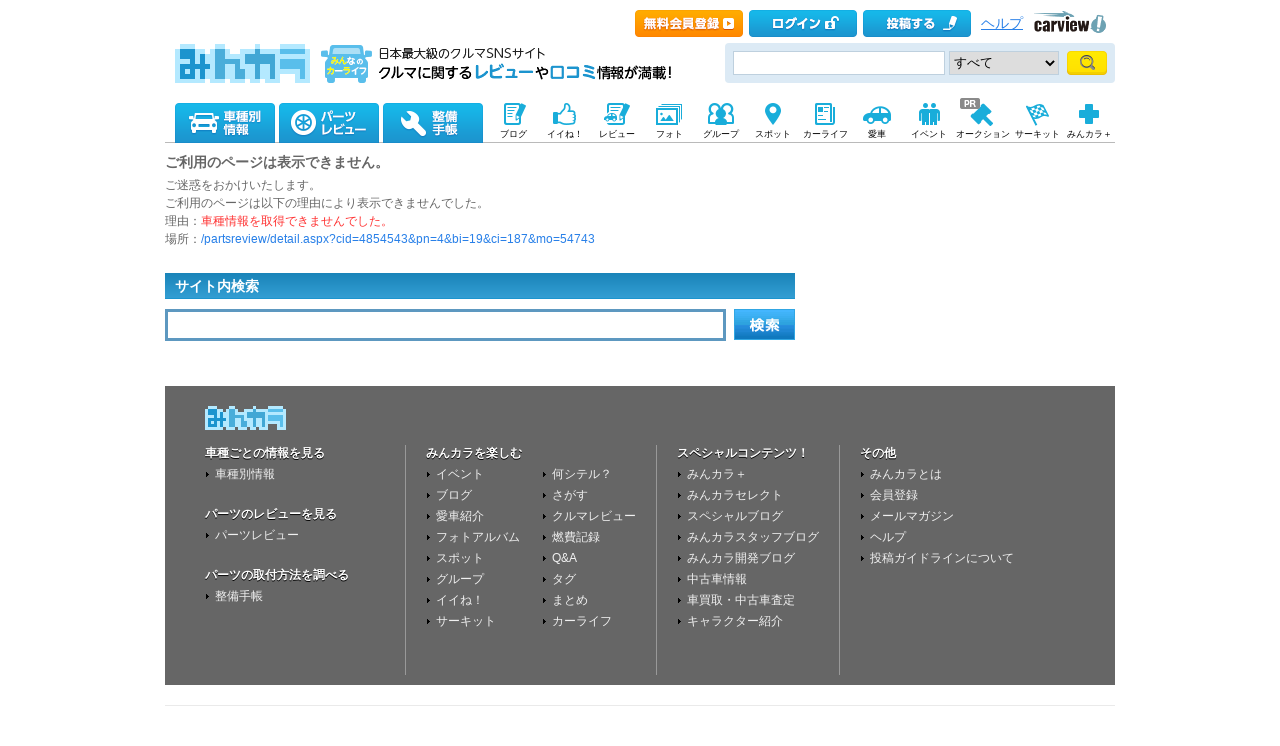

--- FILE ---
content_type: text/html; charset=utf-8
request_url: https://minkara.carview.co.jp/partsreview/detail.aspx?cid=4854543&pn=4&bi=19&ci=187&mo=54743
body_size: 35343
content:
<?xml version="1.0" encoding="utf-8"?>


<!DOCTYPE html PUBLIC "-//W3C//DTD XHTML 1.0 Transitional//EN" "http://www.w3.org/TR/xhtml1/DTD/xhtml1-transitional.dtd">
<html xmlns="http://www.w3.org/1999/xhtml" xmlns:mixi="http://mixi-platform.com/ns#" xmlns:og="http://ogp.me/ns#" xmlns:fb="http://www.facebook.com/2008/fbml">
<head>

<meta http-equiv="Content-Type" content="text/html;charset=UTF-8" />
<title>みんカラ - 車・自動車SNS - </title>

<meta name="description" content="" />
<meta name="keywords" content="クルマ,車,自動車,パーツ,SNS,みんカラ" />
<meta name="robots" content="noindex,follow" />
<meta property="og:site_name" content="みんカラ" />
<meta property="fb:app_id" content="482233708511379" />
<meta property="og:type" content="article" />
<meta property="og:title" content="みんカラ - 車・自動車SNS -" />
<meta property="og:url" content="https://minkara.carview.co.jp/partsreview/detail.aspx?cid=4854543&pn=4&bi=19&ci=187&mo=54743" />
<meta property="og:image" content="https://cdn.snsimg.carview.co.jp/cvmaterials/minkara/logo/minkara_logo280x280.gif" />



<meta http-equiv="Content-Style-Type" content="text/css" />
<meta http-equiv="Content-Script-Type" content="text/javascript" />


<!-- Google Tag Manager -->
<script>(function (w, d, s, l, i) {
	w[l] = w[l] || []; w[l].push({
		'gtm.start':
			new Date().getTime(), event: 'gtm.js'
	}); var f = d.getElementsByTagName(s)[0],
		j = d.createElement(s), dl = l != 'dataLayer' ? '&l=' + l : ''; j.async = true; j.src =
			'https://www.googletagmanager.com/gtm.js?id=' + i + dl; f.parentNode.insertBefore(j, f);
	})(window, document, 'script', 'dataLayer', 'GTM-N6LM7LK');</script>
<!-- End Google Tag Manager -->
<link rel="shortcut icon" href="https://minkara.carview.co.jp/favicon.ico" />
<link rel="stylesheet" href="https://cdn.snsimg.carview.co.jp/cvmaterials/minkara/web/common/css/common.css?tm=20251215160644" type="text/css" />


<link rel="stylesheet" type="text/css" href="https://cdn.snsimg.carview.co.jp/cvmaterials/minkara/web/top/css/notfound.css?tm=20251215160644" media="screen,print" />

<script type="text/javascript" src="https://cdn.snsimg.carview.co.jp/cvmaterials/minkara/web/scripts/minkara.js?tm=20251215160644"></script>
<script type="text/javascript" src="https://cdn.snsimg.carview.co.jp/cvmaterials/minkara/web/lib/jquery/core/1.11.1/jquery-1.11.1.min.js?tm=20251215160644"></script>
<script type="text/javascript" src="https://cdn.snsimg.carview.co.jp/cvmaterials/minkara/web/lib/jquery/core/jquery-minkara-ext.js?tm=20251215160644"></script>
<script type="text/javascript" src="https://cdn.snsimg.carview.co.jp/cvmaterials/minkara/web/lib/jquery/jquery-migrate/1.4.1/jquery-migrate-1.4.1.min.js?tm=20251215160644"></script>

<script type="text/javascript" src="https://cdn.snsimg.carview.co.jp/cvmaterials/minkara/web/lib/jquery/scrolltopcontrol/1.1/scrolltopcontrol.js?tm=20251215160644"></script>

<script type="text/javascript" src="https://cdn.snsimg.carview.co.jp/cvmaterials/minkara/web/top/js/top.js?tm=20251215160644"></script>
<script type="text/javascript" src="https://cdn.snsimg.carview.co.jp/cvmaterials/minkara/web/lib/jquery/jquery.backgroundpos/1.1.1/jquery.backgroundpos.min.js?tm=20251215160644"></script>
<script type="text/javascript" src="https://cdn.snsimg.carview.co.jp/cvmaterials/minkara/web/lib/footswitch/1.0.1/footswitch.js?tm=20251215160644"></script>
<script type="text/javascript" src="https://cdn.snsimg.carview.co.jp/cvmaterials/minkara/web/lib/jquery/jquery.backgroundpos/1.1.1/jquery.backgroundpos.min.js?tm=20251215160644"></script>
<script type="text/javascript" src="https://cdn.snsimg.carview.co.jp/cvmaterials/minkara/web/lib/jquery/jcarousel/0.3.0-b2/jquery.jcarousel.js?tm=20251215160644"></script>



<script async src="https://www.googletagmanager.com/gtag/js?id=G-SK4BFNLHHD"></script>
<script>
	
	window.dataLayer = window.dataLayer || [];
	function gtag() { dataLayer.push(arguments); }

	
	gtag('js', new Date());

	
	
	gtag('config', 'G-SK4BFNLHHD', {
  "link_attribution": true,
  "send_page_view": false,
  "loginStatus": "未ログイン"
});

	
	
	gtag('event', 'page_view');
	

	
	window.addEventListener('pageshow', (event) => {
		if (event.persisted === true) {
			gtag('event', 'page_view');
		}
	});
</script>


<script src="https://cdn.snsimg.carview.co.jp/cvmaterials/minkara/web/scripts/gawrapper.js?tm=20251215160644"></script>


<script>
	
	(function(i,s,o,g,r,a,m){i['GoogleAnalyticsObject']=r;i[r]=i[r]||function(){
	(i[r].q=i[r].q||[]).push(arguments)},i[r].l=1*new Date();a=s.createElement(o),
	m=s.getElementsByTagName(o)[0];a.async=1;a.src=g;m.parentNode.insertBefore(a,m)
	})(window,document,'script','https://www.google-analytics.com/analytics.js','ga_old');

	
	ga_old('create', 'UA-50879924-1', 'carview.co.jp');
  
	
	ga_old('require', 'displayfeatures');
	ga_old('require', 'linkid');

	
	
	
	
	
	ga_old('set','dimension1', '未ログイン');

	
	
	ga_old('send', 'pageview');
	
	window.addEventListener('pageshow', (event) => {
		if (event.persisted === true) {
			ga_old('send', 'pageview');
		}
	});
</script>


<script type="text/javascript">
<!--
	Minkara.root = '/';
	Minkara.CacheMaterialsRoot = 'https://cdn.snsimg.carview.co.jp/cvmaterials/minkara/';
//-->
</script>
<script type="text/javascript" src="https://cdn.snsimg.carview.co.jp/cvmaterials/minkara/web/search/js/search.js?tm=20251215160644"></script>
<script type="text/javascript" src="https://cdn.snsimg.carview.co.jp/cvmaterials/minkara/web/scripts/adcommon.js?tm=20251215160644"></script>
</head>
<body onload="" onunload="" class="">


<!-- Google Tag Manager (noscript) -->
<noscript><iframe src="https://www.googletagmanager.com/ns.html?id=GTM-N6LM7LK"
height="0" width="0" style="display:none;visibility:hidden"></iframe></noscript>
<!-- End Google Tag Manager (noscript) -->


<script type="text/javascript" src="//d-cache.microad.jp/js/td_mk_access.js"></script>
<script type="text/javascript">
  microadTd.MK.start({})
</script> 
<script>
(function() { 
    try { TagProvider.requestAds({ sectionId:8451, dmp:true, sync:false }) } catch (err) {} try { TagProvider.requestAds({ sectionId:8452, dmp:true, sync:false }) } catch (err) {} try { TagProvider.requestAds({ sectionId:8453, dmp:true, sync:false }) } catch (err) {} try { TagProvider.requestAds({ sectionId:8448, dmp:true, sync:false }) } catch (err) {} try { TagProvider.requestAds({ sectionId:8449, dmp:true, sync:false }) } catch (err) {} try { TagProvider.requestAds({ sectionId:8450, dmp:true, sync:false }) } catch (err) {}
}());
$(function () {
    $('#300X60_R01_1').append('<div id="6363_8451"></div>');
try { TagProvider.displayAd('6363_8451') } catch (err) {} $('#300X60_R01_2').append('<div id="6364_8452"></div>');
try { TagProvider.displayAd('6364_8452') } catch (err) {} $('#300X60_R01_3').append('<div id="6365_8453"></div>');
try { TagProvider.displayAd('6365_8453') } catch (err) {} $('#630X120_C01').append('<div id="6360_8448"></div>');
try { TagProvider.displayAd('6360_8448') } catch (err) {} $('#300X60_R02').append('<div id="6361_8449"></div>');
try { TagProvider.displayAd('6361_8449') } catch (err) {} $('#300X60_R03').append('<div id="6362_8450"></div>');
try { TagProvider.displayAd('6362_8450') } catch (err) {}
});</script>



<div id="fb-root"></div>
<script>
<!--
window.fbAsyncInit = function () {
FB.init({
appId: '482233708511379',
xfbml: true,
version: 'v2.7'	
});
};
(function (d, s, id) {
if (window.navigator.userAgent.toLowerCase().indexOf('msie') != -1 && window.navigator.appVersion.toLowerCase().indexOf('msie 6.') != -1) { return; }
var js, fjs = d.getElementsByTagName(s)[0];
if (d.getElementById(id)) return;
js = d.createElement(s); js.id = id;
js.src = '//connect.facebook.net/ja_JP/sdk.js';
fjs.parentNode.insertBefore(js, fjs);
}(document, 'script', 'facebook-jssdk'));
//-->
</script>
<og:iframe src="https://www.facebook.com/plugins/like.php?locale=ja_JP&href=https://minkara.carview.co.jp/partsreview/detail.aspx?cid=4854543&pn=4&bi=19&ci=187&mo=54743&amp;layout=standard&amp;show_faces=true&amp;width=450&amp;action=like&amp;colorscheme=light&amp;height=80" scrolling="no" frameborder="0" style="border:none; overflow:hidden; " allowTransparency="true"></iframe>

<div id="page">
<!--Header-->
<div id="header">

<script type="text/javascript">
<!--
Minkara.Search.Suggestion.MinKeyupInterval = 75;
Minkara.Search.Suggestion.TargetBoxID[0] = 'searchBox_Header0';
Minkara.Search.Suggestion.SubmitButtonID[0] = 'searchButton_Header0';
Minkara.Search.Suggestion.ProposerID[0] = 'Proposer_Header0';
Minkara.Search.Suggestion.MaxCount[0] = 8;
Minkara.Search.Suggestion.CSS[0] = { 'width': '415px', 'font-size': '15px', 'padding-left':'1px' };
//-->
</script>



<!-- Header // -->
<div class="head_contents">
<div class="head_top">
<div class="head_top_block">
<p class="head_menu"></p>


<p class="head_menu"><a href="https://id.carview.co.jp/newlogin.aspx?RU=https%3a%2f%2fminkara.carview.co.jp%2fpartsreview%2fdetail.aspx%3fcid%3d4854543%26pn%3d4%26bi%3d19%26ci%3d187%26mo%3d54743&newregist=1"><span id="head_top_newentry"></span></a></p>
<p class="head_menu"><a href="https://id.carview.co.jp/newlogin.aspx?RU=https%3a%2f%2fminkara.carview.co.jp%2fpartsreview%2fdetail.aspx%3fcid%3d4854543%26pn%3d4%26bi%3d19%26ci%3d187%26mo%3d54743"><span id="head_top_login"></span></a></p>
<!--[if (gte IE 8)|!(IE)]><!-->

<p class="head_menu"><a rel="nofollow" href="https://id.carview.co.jp/newlogin.aspx?RU=https%3a%2f%2fminkara.carview.co.jp%2fpartsreview%2fdetail.aspx%3fcid%3d4854543%26pn%3d4%26bi%3d19%26ci%3d187%26mo%3d54743"><span id="head_top_contribute_logout"></span></a></p>

<!--<![endif]-->


<p class="head_menu"><a class="help" href="/help/">ヘルプ</a></p>
<p class="head_menu"><a href="https://carview.yahoo.co.jp/" target='_blank' onclick="javascript:pageTracker._trackPageview('/carview-yahoo/cvlogo_top/');" ><span id="head_top_yahoocarview_logo"><img src='/common/images/header/ycv_logo.gif'/></span></a></p>			
</div>
</div>
<div class="head_bottom">
<div class="head_left_block">
<h1><a href="/"><span id="head_top_minkara_logo"></span></a>
<div id="head_top_minkara_logotxt"></div>
</h1>
</div><div class="head_right_block">
<div class="head_search_block">
<form method="get" action="/search/redirect.aspx" onsubmit="return Minkara.FormValueCheck(this.word.value, 1, 50)">
<div class="clearfix"><input class="head_search_text" type="text" maxlength="50" name="word" class="form_txt" value="" style='font-family:"Arial","ＭＳ Ｐゴシック", "Osaka", "ヒラギノ角ゴ Pro W3";'  id="searchBox_Header0" onkeyup="Minkara.Search.Suggestion.SuggestionList(event, 0);" autocomplete="OFF"/>
<select name="fc">
<option value="0">すべて</option>
<option value="101" disabled="disabled">-&nbsp;みんカラ内&nbsp;-</option>
<option value="112">商品</option>
<option value="102">ブログ</option>
<option value="103">愛車紹介</option>
<option value="104">パーツレビュー</option>
<option value="105">整備手帳</option>
<option value="106">フォトギャラリー</option>
<option value="6">クルマレビュー</option>
<option value="110">Q&A</option>
<option value="107">おすすめスポット</option>
<option value="108">グループ</option>
<option value="111">ユーザー</option>
<option value="113">メーカー</option>
<option value="116">フォトアルバム</option>
<option value="117">アルバム写真</option>
<option value="118">ブランド特集</option>
</select>
<input class="head_search_submit" type="submit" value=""  id="searchButton_Header0"/>
<input type="hidden" name="collection" value="top_header" />
</div>
<div id="Proposer_Header0" style="z-index:99999;"></div>

</form>
</div>
</div>
</div>
</div>
<script language="javascript" type="text/javascript" src="https://cdn.snsimg.carview.co.jp/cvmaterials/minkara/web/scripts/contribute.js?tm=20251215160644"></script>


<div class="top_navigation_block">
<ul id="nav" class="tracked_mods top_navigation">

<li class="main" id="tab_catalog">
	<a href="/catalog/" data-ylk="slk:carinf;">
		<span id="top_navi_catalog"></span>
		
	</a>

<div class=" menuarea">
<div class=" menubox">
<div class="maker1">
<ul>
<li><a id="_ctl0_HeaderNavi1_HeaderNaviCatalog_lnkToyota" data-ylk="slk:toyota;" href="/catalog/toyota/"><div class="logo_toyota"></div><div class="fL">トヨタ</div></a></li>
<li><a id="_ctl0_HeaderNavi1_HeaderNaviCatalog_lnkLexus" data-ylk="slk:lexus;" href="/catalog/lexus/"><div class="logo_lexus"></div><div class="fL">レクサス</div></a></li>
<li><a id="_ctl0_HeaderNavi1_HeaderNaviCatalog_lnkNissan" data-ylk="slk:nissan;" href="/catalog/nissan/"><div class="logo_nissan"></div><div class="fL">日産</div></a></li>
<li><a id="_ctl0_HeaderNavi1_HeaderNaviCatalog_lnkHonda" data-ylk="slk:honda;" href="/catalog/honda/"><div class="logo_honda"></div><div class="fL">ホンダ</div></a></li>
<li><a id="_ctl0_HeaderNavi1_HeaderNaviCatalog_lnkMitsubishi" data-ylk="slk:mitsubishi;" href="/catalog/mitsubishi/"><div class="logo_mitsubishi"></div><div class="fL">三菱</div></a></li>
<li><a id="_ctl0_HeaderNavi1_HeaderNaviCatalog_lnkMazda" data-ylk="slk:mazda;" href="/catalog/mazda/"><div class="logo_mazda"></div><div class="fL">マツダ</div></a></li>
<li><a id="_ctl0_HeaderNavi1_HeaderNaviCatalog_lnkSubaru" data-ylk="slk:subaru;" href="/catalog/subaru/"><div class="logo_subaru"></div><div class="fL">スバル</div></a></li>
<li><a id="_ctl0_HeaderNavi1_HeaderNaviCatalog_lnkSuzuki" data-ylk="slk:suzuki;" href="/catalog/suzuki/"><div class="logo_suzuki"></div><div class="fL">スズキ</div></a></li>
<li><a id="_ctl0_HeaderNavi1_HeaderNaviCatalog_lnkDaihatsu" data-ylk="slk:daihatsu;" href="/catalog/daihatsu/"><div class="logo_daihatsu"></div><div class="fL">ダイハツ</div></a></li>
<li><a id="_ctl0_HeaderNavi1_HeaderNaviCatalog_lnkIsuzu" data-ylk="slk:isuzu;" href="/catalog/isuzu/"><div class="logo_isuzu"></div><div class="fL">いすゞ</div></a></li>
</ul>
</div>
<div class="maker2">
<ul>
<li><a id="_ctl0_HeaderNavi1_HeaderNaviCatalog_lnkBenz" data-ylk="slk:mercedes-benz;" href="/catalog/mercedes-benz/"><div class="logo_mercedesbenz"></div><div class="fL">メルセデス・ベンツ</div></a></li>
<li><a id="_ctl0_HeaderNavi1_HeaderNaviCatalog_lnkBmw" data-ylk="slk:bmw;" href="/catalog/bmw/"><div class="logo_bmw"></div><div class="fL">BMW</div></a></li>
<li><a id="_ctl0_HeaderNavi1_HeaderNaviCatalog_lnkAudi" data-ylk="slk:audi;" href="/catalog/audi/"><div class="logo_audi"></div><div class="fL">アウディ</div></a></li>
<li><a id="_ctl0_HeaderNavi1_HeaderNaviCatalog_lnkWagen" data-ylk="slk:volkswagen;" href="/catalog/volkswagen/"><div class="logo_volkswagen"></div><div class="fL">フォルクスワーゲン</div></a></li>
<li><a id="_ctl0_HeaderNavi1_HeaderNaviCatalog_lnkPorsche" data-ylk="slk:porsche;" href="/catalog/porsche/"><div class="logo_porsche"></div><div class="fL">ポルシェ</div></a></li>
<li><a id="_ctl0_HeaderNavi1_HeaderNaviCatalog_lnkMini" data-ylk="slk:mini;" href="/catalog/mini/"><div class="logo_mini"></div><div class="fL">ミニ</div></a></li>
<li><a id="_ctl0_HeaderNavi1_HeaderNaviCatalog_lnkPeugeot" data-ylk="slk:peugeot;" href="/catalog/peugeot/"><div class="logo_peugeot"></div><div class="fL">プジョー</div></a></li>
<li><a id="_ctl0_HeaderNavi1_HeaderNaviCatalog_lnkCitroen" data-ylk="slk:citroen;" href="/catalog/citroen/"><div class="logo_citroen"></div><div class="fL">シトロエン</div></a></li>
<li><a id="_ctl0_HeaderNavi1_HeaderNaviCatalog_lnkAlfaromeo" data-ylk="slk:alfaromeo;" href="/catalog/alfaromeo/"><div class="logo_alfaromeo"></div><div class="fL">アルファロメオ</div></a></li>
<li><a id="_ctl0_HeaderNavi1_HeaderNaviCatalog_lnkFerrari" data-ylk="slk:volvo;" href="/catalog/volvo/"><div class="logo_volvo"></div><div class="fL">ボルボ</div></a>
</li>
</ul>
<div class="cB"></div></div>
<div class="cB search-btn"><a id="_ctl0_HeaderNavi1_HeaderNaviCatalog_HyperLink_AllMaker" data-ylk="slk:othermanu;" href="/catalog/">他のメーカーから探す</a></div>
</div>
</div>

</li>
<li class="main" id="tab_parts">
	<a href="/partsreview/" data-ylk="slk:partsrev;">
		<span id="top_navi_parts"></span>
		
	</a>
	
<div class=" menuarea">
<div class=" menubox">
<div class="item-box">
<ul>
<li><a id="_ctl0_HeaderNavi1_HeaderNaviParts_Repeater_Parts__ctl1_HyperLink_Parts" data-ylk="slk:partscategory1;" href="/partsreview/?bi=1">タイヤ・ホイール <span>(812,040)</span></a></li>

<li><a id="_ctl0_HeaderNavi1_HeaderNaviParts_Repeater_Parts__ctl2_HyperLink_Parts" data-ylk="slk:partscategory2;" href="/partsreview/?bi=2">カーナビ <span>(174,700)</span></a></li>

<li><a id="_ctl0_HeaderNavi1_HeaderNaviParts_Repeater_Parts__ctl3_HyperLink_Parts" data-ylk="slk:partscategory3;" href="/partsreview/?bi=3">カーオーディオ、ビジュアル <span>(438,060)</span></a></li>

<li><a id="_ctl0_HeaderNavi1_HeaderNaviParts_Repeater_Parts__ctl4_HyperLink_Parts" data-ylk="slk:partscategory4;" href="/partsreview/?bi=4">カーセキュリティ <span>(45,289)</span></a></li>

<li><a id="_ctl0_HeaderNavi1_HeaderNaviParts_Repeater_Parts__ctl5_HyperLink_Parts" data-ylk="slk:partscategory5;" href="/partsreview/?bi=5">ボディパーツ <span>(1,177,821)</span></a></li>

<li><a id="_ctl0_HeaderNavi1_HeaderNaviParts_Repeater_Parts__ctl6_HyperLink_Parts" data-ylk="slk:partscategory6;" href="/partsreview/?bi=6">補強パーツ <span>(170,996)</span></a></li>

<li><a id="_ctl0_HeaderNavi1_HeaderNaviParts_Repeater_Parts__ctl7_HyperLink_Parts" data-ylk="slk:partscategory7;" href="/partsreview/?bi=7">インテリア <span>(1,135,883)</span></a></li>

<li><a id="_ctl0_HeaderNavi1_HeaderNaviParts_Repeater_Parts__ctl8_HyperLink_Parts" data-ylk="slk:partscategory8;" href="/partsreview/?bi=8">足回り <span>(343,184)</span></a></li>

<li><a id="_ctl0_HeaderNavi1_HeaderNaviParts_Repeater_Parts__ctl9_HyperLink_Parts" data-ylk="slk:partscategory9;" href="/partsreview/?bi=9">ブレーキ <span>(183,308)</span></a></li>

<li><a id="_ctl0_HeaderNavi1_HeaderNaviParts_Repeater_Parts__ctl10_HyperLink_Parts" data-ylk="slk:partscategory10;" href="/partsreview/?bi=10">吸気系 <span>(173,269)</span></a></li>

<li><a id="_ctl0_HeaderNavi1_HeaderNaviParts_Repeater_Parts__ctl11_HyperLink_Parts" data-ylk="slk:partscategory11;" href="/partsreview/?bi=11">排気系 <span>(271,394)</span></a></li>

<li><a id="_ctl0_HeaderNavi1_HeaderNaviParts_Repeater_Parts__ctl12_HyperLink_Parts" data-ylk="slk:partscategory12;" href="/partsreview/?bi=12">エンジンパーツ <span>(111,756)</span></a></li>

<li><a id="_ctl0_HeaderNavi1_HeaderNaviParts_Repeater_Parts__ctl13_HyperLink_Parts" data-ylk="slk:partscategory13;" href="/partsreview/?bi=13">冷却系 <span>(80,195)</span></a></li>

<li><a id="_ctl0_HeaderNavi1_HeaderNaviParts_Repeater_Parts__ctl14_HyperLink_Parts" data-ylk="slk:partscategory14;" href="/partsreview/?bi=14">過給器系 <span>(28,958)</span></a></li>

<li><a id="_ctl0_HeaderNavi1_HeaderNaviParts_Repeater_Parts__ctl15_HyperLink_Parts" data-ylk="slk:partscategory15;" href="/partsreview/?bi=15">点火系 <span>(66,968)</span></a></li>

<li><a id="_ctl0_HeaderNavi1_HeaderNaviParts_Repeater_Parts__ctl16_HyperLink_Parts" data-ylk="slk:partscategory16;" href="/partsreview/?bi=16">燃料系 <span>(34,684)</span></a></li>

<li><a id="_ctl0_HeaderNavi1_HeaderNaviParts_Repeater_Parts__ctl17_HyperLink_Parts" data-ylk="slk:partscategory17;" href="/partsreview/?bi=17">ランプ、レンズ <span>(943,258)</span></a></li>

<li><a id="_ctl0_HeaderNavi1_HeaderNaviParts_Repeater_Parts__ctl18_HyperLink_Parts" data-ylk="slk:partscategory18;" href="/partsreview/?bi=18">メーター <span>(143,008)</span></a></li>

<li><a id="_ctl0_HeaderNavi1_HeaderNaviParts_Repeater_Parts__ctl19_HyperLink_Parts" data-ylk="slk:partscategory19;" href="/partsreview/?bi=19">電装系 <span>(636,606)</span></a></li>

<li><a id="_ctl0_HeaderNavi1_HeaderNaviParts_Repeater_Parts__ctl20_HyperLink_Parts" data-ylk="slk:partscategory20;" href="/partsreview/?bi=20">駆動系 <span>(72,148)</span></a></li>

<li><a id="_ctl0_HeaderNavi1_HeaderNaviParts_Repeater_Parts__ctl21_HyperLink_Parts" data-ylk="slk:partscategory21;" href="/partsreview/?bi=21">ケミカル系 <span>(225,793)</span></a></li>

<li><a id="_ctl0_HeaderNavi1_HeaderNaviParts_Repeater_Parts__ctl22_HyperLink_Parts" data-ylk="slk:partscategory22;" href="/partsreview/?bi=22">カーケア <span>(360,767)</span></a></li>

<li><a id="_ctl0_HeaderNavi1_HeaderNaviParts_Repeater_Parts__ctl23_HyperLink_Parts" data-ylk="slk:partscategory23;" href="/partsreview/?bi=23">グッズ・アクセサリー <span>(628,624)</span></a></li>

<li><a id="_ctl0_HeaderNavi1_HeaderNaviParts_Repeater_Parts__ctl24_HyperLink_Parts" data-ylk="slk:partscategory24;" href="/partsreview/?bi=24">工具 <span>(162,393)</span></a></li>

<li><a id="_ctl0_HeaderNavi1_HeaderNaviParts_Repeater_Parts__ctl25_HyperLink_Parts" data-ylk="slk:partscategory27;" href="/partsreview/?bi=27">スマホアプリ <span>(3,189)</span></a></li>
</ul>
<div class="cB"></div>
</div>

<div class="search-btn"><a id="_ctl0_HeaderNavi1_HeaderNaviParts_HyperLink_AllParts" data-ylk="slk:otherparts;" href="/partsreview/">その他のパーツや、パーツメーカーから探す</a></div>
</div>
</div>

</li>
<li class="main" id="tab_note">
	<a href="/note/" data-ylk="slk:note;">
		<span id="top_navi_note"></span>
		
	</a>

<div class=" menuarea">
<div class=" menubox">
<div class="item-box">
<ul>
<li><a id="_ctl0_HeaderNavi1_HeaderNaviNote_Repeater_Note__ctl1_HyperLink_Note" data-ylk="slk:notecategory1;" href="/note/?bi=1">足廻り <span>(1,057,422)</span></a></li>

<li><a id="_ctl0_HeaderNavi1_HeaderNaviNote_Repeater_Note__ctl2_HyperLink_Note" data-ylk="slk:notecategory2;" href="/note/?bi=2">オーディオビジュアル <span>(345,831)</span></a></li>

<li><a id="_ctl0_HeaderNavi1_HeaderNaviNote_Repeater_Note__ctl3_HyperLink_Note" data-ylk="slk:notecategory3;" href="/note/?bi=3">カーセキュリティ <span>(31,242)</span></a></li>

<li><a id="_ctl0_HeaderNavi1_HeaderNaviNote_Repeater_Note__ctl4_HyperLink_Note" data-ylk="slk:notecategory4;" href="/note/?bi=4">外装 <span>(1,399,768)</span></a></li>

<li><a id="_ctl0_HeaderNavi1_HeaderNaviNote_Repeater_Note__ctl5_HyperLink_Note" data-ylk="slk:notecategory5;" href="/note/?bi=5">補強 <span>(86,915)</span></a></li>

<li><a id="_ctl0_HeaderNavi1_HeaderNaviNote_Repeater_Note__ctl6_HyperLink_Note" data-ylk="slk:notecategory6;" href="/note/?bi=6">内装 <span>(752,135)</span></a></li>

<li><a id="_ctl0_HeaderNavi1_HeaderNaviNote_Repeater_Note__ctl7_HyperLink_Note" data-ylk="slk:notecategory7;" href="/note/?bi=7">エンジン廻り <span>(1,179,971)</span></a></li>

<li><a id="_ctl0_HeaderNavi1_HeaderNaviNote_Repeater_Note__ctl8_HyperLink_Note" data-ylk="slk:notecategory8;" href="/note/?bi=8">電装系 <span>(684,509)</span></a></li>

<li><a id="_ctl0_HeaderNavi1_HeaderNaviNote_Repeater_Note__ctl9_HyperLink_Note" data-ylk="slk:notecategory9;" href="/note/?bi=9">カーケア <span>(345,500)</span></a></li>

<li><a id="_ctl0_HeaderNavi1_HeaderNaviNote_Repeater_Note__ctl10_HyperLink_Note" data-ylk="slk:notecategory10;" href="/note/?bi=10">グッズ・アクセサリー <span>(158,285)</span></a></li>

<li><a id="_ctl0_HeaderNavi1_HeaderNaviNote_Repeater_Note__ctl11_HyperLink_Note" data-ylk="slk:notecategory11;" href="/note/?bi=11">車検・点検 <span>(246,712)</span></a></li>

<li><a id="_ctl0_HeaderNavi1_HeaderNaviNote_Repeater_Note__ctl12_HyperLink_Note"></a></li>
</ul>
<div class="cB"></div>
</div>
<div class="search-btn"><a id="_ctl0_HeaderNavi1_HeaderNaviNote_HyperLink_AllNote" data-ylk="slk:othernote;" href="/note/">整備手帳一覧を見る</a></div>
</div>
</div>

</li>

<li class="sub">
	<a href="/blog/" 
	   onmouseover="$('#top_navi_sub_blog').css('background-position','-60px -200px');"
	   onmouseout="$('#top_navi_sub_blog').css('background-position','0 -200px');"
	   data-ylk="slk:blog;">
		<span id="top_navi_sub_blog" style="background-position: 0 -200px;"></span>
		<p>ブログ</p>
	</a>
</li>
<li class="sub">
	<a href="/like/" 
	   onmouseover="$('#top_navi_sub_nice').css('background-position','-60px -230px');"
	   onmouseout="$('#top_navi_sub_nice').css('background-position','0 -230px');"
	   data-ylk="slk:fav;">
		<span id="top_navi_sub_nice" style="background-position: 0 -230px;"></span>
		<p>イイね！</p>
	</a>
</li>
<li class="sub">
	<a href="/review/"
	   onmouseover="$('#top_navi_sub_review').css('background-position','-60px -260px');"
	   onmouseout="$('#top_navi_sub_review').css('background-position','0 -260px');"
	   data-ylk="slk:review;">
		<span id="top_navi_sub_review" style="background-position: 0 -260px;"></span>
		<p>レビュー</p>
	</a>
</li>
<li class="sub" style="position:relative;">
	<a href="/photo/" 
	   onmouseover="$('#top_navi_sub_photo').css('background-position','-60px -350px');"
	   onmouseout="$('#top_navi_sub_photo').css('background-position','0 -350px');"
	   data-ylk="slk:photo;">
		<span id="top_navi_sub_photo" style="background-position: 0 -350px;"></span>
		<p>フォト</p>
	</a>
</li>
<li class="sub">
	<a href="/group/" 
	   onmouseover="$('#top_navi_sub_group').css('background-position','-60px -380px');"
	   onmouseout="$('#top_navi_sub_group').css('background-position','0 -380px');"
	   data-ylk="slk:group;">
		<span id="top_navi_sub_group" style="background-position: 0 -380px;"></span>
		<p>グループ</p>
	</a>
</li>
<li class="sub">
	<a href="/spot/" 
	   onmouseover="$('#top_navi_sub_spot').css('background-position','-60px -410px');"
	   onmouseout="$('#top_navi_sub_spot').css('background-position','0 -410px');"
	   data-ylk="slk:spot;">
		<span id="top_navi_sub_spot" style="background-position: 0 -410px;"></span>
		<p>スポット</p>
	</a>
</li>
<li class="sub">
	<a href="/carlife/" 
	   onmouseover="$('#top_navi_sub_carlife').css('background-position','-60px -440px');"
	   onmouseout="$('#top_navi_sub_carlife').css('background-position','0 -440px');"
	   data-ylk="slk:carlife;">
		<span id="top_navi_sub_carlife" style="background-position: 0 -440px;"></span>
		<p>カーライフ</p>
	</a>
</li>
<li class="sub">
	<a href="/usercar/" 
	   onmouseover="$('#top_navi_sub_usercar').css('background-position','-60px -470px');"
	   onmouseout="$('#top_navi_sub_usercar').css('background-position','0 -470px');"
	   data-ylk="slk:mycar;">
		<span id="top_navi_sub_usercar" style="background-position: 0 -470px;"></span>
		<p>愛車</p>
	</a>
</li>
<li class="sub">
	<a href="/calendar/" 
	   onmouseover="$('#top_navi_sub_off').css('background-position','-60px -500px');"
	   onmouseout="$('#top_navi_sub_off').css('background-position','0px -500px');"
	   data-ylk="slk:event;">
		<span id="top_navi_sub_off" style="background-position: 0px -500px;"></span>
		<p>イベント</p>
	</a>
</li>
<li class="sub pr sub_yauc">
	<a href="https://auctions.yahoo.co.jp/mycar?cpt_s=carview&cpt_m=minkara&cpt_n=text" target="_blank" rel="noopener nofollow" data-ylk="slk:shopping;" onclick="ga('send','event','M2C_AUC','PC_グロナビ','マイカーパーツ');">
		<span id="top_navi_sub_yauc"></span>
		<p>オークション</p>
	</a>
</li>
<li class="sub">
	<a href="/circuit/" 
	   onmouseover="$('#top_navi_sub_circuit').css('background-position','-210px -200px');"
	   onmouseout="$('#top_navi_sub_circuit').css('background-position','-150px -200px');"
	   data-ylk="slk:circuit;">
		<span id="top_navi_sub_circuit" style="background-position: -150px -200px;"></span>
		<p>サーキット</p>
	</a>
</li>
<li class="sub">
	<a href="/plus/" 
	   onmouseover="$('#top_navi_sub_plus').css('background-position','-60px -530px');"
	   onmouseout="$('#top_navi_sub_plus').css('background-position','0 -530px');"
	   data-ylk="slk:plus;">
		<span id="top_navi_sub_plus" style="background-position: 0 -530px;"></span>
		<p>みんカラ＋</p>
	</a>
</li>
</ul>
<div class="navi_border">&nbsp;</div>

<script type="text/javascript">
	$(function () {
		var ua = window.navigator.userAgent.toLowerCase();
		var ver = window.navigator.appVersion.toLowerCase();
		var isMenu = true;

		if (ua.indexOf("msie") != -1) {
			if (ver.indexOf("msie 6.") != -1) {
				isMenu = false;
			} else if (ver.indexOf("msie 7.") != -1) {
				isMenu = false;
			}
		}
		if ((ua.indexOf('android') > 0 && ua.indexOf('mobile') == -1) || ua.indexOf('ipad') > 0) {
			isMenu = false;		//tablet
		} else if ((ua.indexOf('iphone') > 0 && ua.indexOf('ipad') == -1) || ua.indexOf('ipod') > 0 || (ua.indexOf('android') > 0 && ua.indexOf('mobile') > 0)) {
			isMenu = false; 	//sp
		}

		if (!isMenu) return;
		$(".top_navigation li.main").on('mouseenter', function () {
			$(this).find(".menuarea:not(:animated)").slideDown();
			//$(this).find(".menuarea").slideDown();
		}).on('mouseleave', function () {
			//$(this).find(".menuarea:not(:animated)").slideUp();
			$(this).find(".menuarea").slideUp();
		});
	});
</script>

</div>

</div>
<div id="container">
<div id="content" class="clearfix">
<!--Topic Link-->






<div id="main2col" class="clearfix">


<div class="contentarea">
<div class="message">
<div class="message_1">
<p class="error_Title">ご利用のページは表示できません。</p>
<div>ご迷惑をおかけいたします。<br />ご利用のページは以下の理由により表示できませんでした。</div>
<div>理由：<span id="_ctl0_CPH1_Label_Msssage" style="color:#FF3333;">車種情報を取得できませんでした。</span></div>
<div>場所：<a id="_ctl0_CPH1_HyperLink_Url" href="/partsreview/detail.aspx?cid=4854543&amp;amp;pn=4&amp;amp;bi=19&amp;amp;ci=187&amp;amp;mo=54743">/partsreview/detail.aspx?cid=4854543&amp;pn=4&amp;bi=19&amp;ci=187&amp;mo=54743</a></div>
</div>
</div>
<div class="search">
<div class="title clearfix"><h4>サイト内検索</h4></div>
<div>
<form action="/search/redirect.aspx" method="get" onsubmit="return Minkara.FormValueCheck(this.word.value, 1, 50)">
<div class="search-box clearfix">
<div class="contents-left">
<div><input type="text" name="word" value="" class="form_txt" maxlength="50" /></div>

</div>
<div class="contents-right">
<input type="image" class="btn" alt="検索" src="/top/images/btn_search.gif" onmouseover="this.src='/top/images/on/btn_search.gif'" onmouseout="this.src='/top/images/btn_search.gif'" />
<input type="hidden" name="collection" value="error" />
</div>
</div>
</form>
</div>
</div>
</div>

<div id="commerce_container_slim">

<div class="clearfix"></div>
</div>

<!-- ADBanner630×120 -->

<div id="630X120_C01" class="bnr630120"></div>
<!-- // ADBanner630×120 -->

<div class="bnr300250_left" id="300X250_03">
</div>
<div class="bnr300250_right" id="300X250_04">
</div>

</div>



</div>

<!-- foot-nav -->
<div class="foot-nav2014 clearfix m-bottom ">

<!--foot-nav2014-->
<a href="/"><span class="footer_minkara_logo"></span></a>
<div class="footer00">
<p>車種ごとの情報を見る</p>
<ul>
<li><a href="/catalog/">車種別情報</a></li>
</ul>
<p>パーツのレビューを見る</p>
<ul>
<li><a href="/partsreview/">パーツレビュー</a></li>
</ul>
<p>パーツの取付方法を調べる</p>
<ul>
<li><a href="/note/">整備手帳</a></li>
</ul>
</div><!--//footer00-->
<div class="footer01">
<p>みんカラを楽しむ</p>
<ul>
<li><a href="/calendar/">イベント</a></li>
<li><a href="/blog/">ブログ</a></li>
<li><a href="/usercar/">愛車紹介</a></li>
<li><a href="/photo/">フォトアルバム</a></li>
<li><a href="/spot/">スポット</a></li>
<li><a href="/group/">グループ</a></li>
<li><a href="/like/">イイね！</a></li>
<li><a href="/circuit/">サーキット</a></li>
</ul>
</div><!--//footer01-->
<div class="footer02">
<p>&nbsp;</p>
<ul>
<li><a href="/nanisiteru/" rel="nofollow">何シテル？</a></li>
<li><a href="/community/">さがす</a></li>
<li><a href="/review/">クルマレビュー</a></li>
<li><a href="/nenpi/">燃費記録</a></li>
<li><a href="/qa/">Q&A</a></li>
<li><a href="/tag/">タグ</a></li>
<li><a href="/summary/">まとめ</a></li>
<li><a href="/carlife/">カーライフ</a></li>
</ul>
</div><!--//footer02-->
<div class="footer03">
<p>スペシャルコンテンツ！</p>
<ul>
<li><a href="/plus/">みんカラ＋</a></li>
<li><a href="/select/">みんカラセレクト</a></li>
<li><a href="/spblog/">スペシャルブログ</a></li>
<li><a href="https://minkara.carview.co.jp/userid/285744/blog/">みんカラスタッフブログ</a></li>
<li><a href="https://minkara.carview.co.jp/userid/194136/blog/">みんカラ開発ブログ</a></li>
<li><a href="https://carview.yahoo.co.jp/usedcar/" onclick="ga('send','event','中古車送客','PC_フッターメニュー内','中古車情報_物件一覧');">中古車情報</a></li>
<li><a href="https://kaitori.carview.co.jp/" target="_blank">車買取・中古車査定</a></li>
<li><a href="/event/feature/mint/" target="_blank">キャラクター紹介</a></li>
</ul>
</div><!--//footer03-->
<div class="footer04">
<p>その他</p>
<ul>
<li><a href="/guide/?cid=pc_to_footnavi">みんカラとは</a></li>
<li><a href="https://id.carview.co.jp/newlogin.aspx?RU=https%3a%2f%2fminkara.carview.co.jp%2f&src=Minkara">会員登録</a></li>
<li><a href="/mailmagazine/">メールマガジン</a></li>
<li><a href="/help/">ヘルプ</a></li>
<li><a href="https://mkclick.carview.co.jp/org.aspx?orgpoint=manner%5F02&dest=https%3a%2f%2fminkara.carview.co.jp%2fguide%2fmanners%2f">投稿ガイドラインについて</a></li>
</ul>
</div><!--//footer04-->
</div>
</div>
<!--Footer-->
<div id="footer">


<ul class="clearfix ycv_footer">

<li><a href="https://www.lycorp.co.jp/ja/">運営会社</a></li>
<li><a href="/terms/minkara.aspx">利用規約</a></li>
<li><a href="https://www.lycorp.co.jp/ja/company/privacypolicy/">プライバシーポリシー</a></li>
<li><a href="https://privacy.lycorp.co.jp/ja/">プライバシーセンター</a></li>
<li><a href="/guide/manners/">ガイドライン</a></li>
<li><a href="/help/">ヘルプ</a></li>
<li><a href="/business/aboutads.aspx">広告掲載</a></li>
<li><a href="/sitemap.aspx">サイトマップ</a></li>
</ul>

<p class="copyright" style="text-align:center">&copy; LY Corporation</p>

</div>


</div>




	<script type="text/javascript">(function(d,u){var b=d.getElementsByTagName("script")[0],j=d.createElement("script");j.async=true;j.src=u;b.parentNode.insertBefore(j,b);})(document,"//img.ak.impact-ad.jp/ut/b2596baca99cc369_3214.js");</script>	<noscript><iframe src="//nspt.unitag.jp/b2596baca99cc369_3214.php" width="0" height="0" frameborder="0"></iframe></noscript>

<script type ="text/javascript" src="https://cdn.snsimg.carview.co.jp/cvmaterials/minkara/web/lib/jquery/jquery.cookie/1.0.0/jquery.cookie.js?tm=20251215160644"></script>
</body>
</html>

--- FILE ---
content_type: text/css
request_url: https://cdn.snsimg.carview.co.jp/cvmaterials/minkara/web/common/css/common.css?tm=20251215160644
body_size: 184243
content:
@charset "UTF-8";.notfound__title{font-size:18px;font-weight:700;text-align:center}.clearfix:after{content:".";display:block;height:0;clear:both;visibility:hidden}.clearfix{display:inline-block}* html .clearfix{height:1px}.clearfix{display:block}ul.clearfix-parent li:after{content:".";display:block;height:0;clear:both;visibility:hidden}ul.clearfix-parent li{display:inline-block}* html ul.clearfix-parent li{height:1px}ul.clearfix-parent li{display:block}*{margin:0;padding:0;word-break:break-all;word-wrap:break-word}td,th{vertical-align:top}a{overflow:hidden}a img{border:0}dl,ol,ul{list-style:none}h1,h2,h3,h4,h5,h6{font-size:1em}.contents-left{float:left}.contents-right{float:right}.contents-right505{float:right}.marginbottom10px{margin-bottom:10px}.marginbottom15px{margin-bottom:15px}#container{width:950px;margin:0 auto;display:block}#content{padding:10px 0 20px}div.ads{clear:both;display:block;word-break:normal;word-wrap:normal}div.adsl{clear:both;display:block;height:1px;width:100%;overflow:hidden}.cmn_icon_more_orange{background-image:url(https://minkara.carview.co.jp/common/images/cmn_icon_s.png);background-repeat:no-repeat}.cmn_icon_more_orange{background-position:-40px -940px;width:10px;height:10px;display:inline-block;margin-right:5px}#page .more,#top-page .more,.cmn_icon_carrental,.cmn_icon_companycar,.cmn_icon_count0,.cmn_icon_count1,.cmn_icon_count2,.cmn_icon_count3,.cmn_icon_count4,.cmn_icon_count5,.cmn_icon_count6,.cmn_icon_count7,.cmn_icon_count8,.cmn_icon_count9,.cmn_icon_dealer,.cmn_icon_foot_off,.cmn_icon_foot_on,.cmn_icon_like,.cmn_icon_maker_left,.cmn_icon_maker_left_hide,.cmn_icon_maker_right,.cmn_icon_maker_right_hide,.cmn_icon_minkara_official,.cmn_icon_more,.cmn_icon_mycar,.cmn_icon_myshopping,.cmn_icon_new,.cmn_icon_other,.cmn_icon_owner_demo,.cmn_icon_owner_main,.cmn_icon_owner_sub,.cmn_icon_passenger,.cmn_icon_profile_edit_s,.cmn_icon_q_img_s,.cmn_icon_rank1,.cmn_icon_rank2,.cmn_icon_rank3,.cmn_icon_rank4,.cmn_icon_show_as_image,.cmn_icon_show_as_list,.cmn_icon_star,.cmn_icon_star_blank,.cmn_icon_star_half,.cmn_icon_user_post,.state_login_block .cernter_block .listblock .li_contribution,.state_login_block .cernter_block .listblock .post_button_block a,.state_login_block .cernter_block .shoutblock,div.morediv a{background-image:url(https://minkara.carview.co.jp/common/images/cmn_icon_s.png);background-repeat:no-repeat}.cmn_icon_more{background-position:-40px -76px;width:10px;height:10px;display:inline-block;margin-right:5px}.cmn_icon_like{background-position:-24px -76px;width:12px;height:16px;display:inline-block;margin-right:5px}.cmn_icon_star{background-position:0 -715px;width:15px;height:15px;display:inline-block}.cmn_icon_star_half{background-position:-40px -715px;width:15px;height:15px;display:inline-block}.cmn_icon_star_blank{background-position:-20px -715px;width:15px;height:15px;display:inline-block}.cmn_icon_rank1{background-position:0 -200px;width:27px;height:25px;display:inline-block}.cmn_icon_rank2{background-position:-30px -200px;width:27px;height:25px;display:inline-block}.cmn_icon_rank3{background-position:0 -230px;width:27px;height:25px;display:inline-block}.cmn_icon_rank4{background-position:-30px -230px;width:27px;height:25px;display:inline-block}.cmn_icon_foot_on{background-position:0 -160px;width:46px;height:16px;display:inline-block}.cmn_icon_foot_off{background-position:0 -180px;width:46px;height:16px;display:inline-block}.cmn_icon_minkara_official{background-position:0 -140px;width:62px;height:16px;display:inline-block}.cmn_icon_user_post{background-position:0 -735px;width:62px;height:16px;display:inline-block}.cmn_icon_profile_edit_s{background-position:0 -101px;width:29px;height:13px;display:inline-block}.cmn_icon_new{background-position:0 -120px;width:27px;height:11px;display:inline-block}.cmn_icon_show_as_image{background-position:0 -755px;width:23px;height:28px;display:inline-block}.cmn_icon_show_as_list{background-position:-30px -755px;width:23px;height:28px;display:inline-block}.cmn_icon_maker_left{background-position:1px -260px;width:25px;height:120px;display:inline-block}.cmn_icon_maker_left_hide{background-position:-30px -260px;width:25px;height:120px;display:inline-block}.cmn_icon_maker_right{background-position:1px -385px;width:25px;height:120px;display:inline-block}.cmn_icon_maker_right_hide{background-position:-30px -385px;width:25px;height:120px;display:inline-block}.cmn_icon_count0{background-position:0 -510px;width:30px;height:38px;display:inline-block}.cmn_icon_count1{background-position:-32px -510px;width:30px;height:38px;display:inline-block}.cmn_icon_count2{background-position:0 -550px;width:30px;height:38px;display:inline-block}.cmn_icon_count3{background-position:-32px -550px;width:30px;height:38px;display:inline-block}.cmn_icon_count4{background-position:0 -591px;width:30px;height:38px;display:inline-block}.cmn_icon_count5{background-position:-32px -591px;width:30px;height:38px;display:inline-block}.cmn_icon_count6{background-position:0 -631px;width:30px;height:38px;display:inline-block}.cmn_icon_count7{background-position:-32px -631px;width:30px;height:38px;display:inline-block}.cmn_icon_count8{background-position:0 -671px;width:30px;height:38px;display:inline-block}.cmn_icon_count9{background-position:-32px -671px;width:30px;height:38px;display:inline-block}.cmn_icon_owner_demo{background-position:0 -810px;width:21px;height:9px;display:inline-block}.cmn_icon_owner_main{background-position:-25px -810px;width:21px;height:9px;display:inline-block}.cmn_icon_owner_sub{background-position:-50px -810px;width:21px;height:9px;display:inline-block}.cmn_icon_myshopping{background-position:0 -825px;width:30px;height:26px;display:inline-block}.cmn_icon_mycar{background-position:-40px -825px;width:32px;height:15px;display:inline-block}.cmn_icon_dealer{background-position:0 -790px;width:78px;height:15px;display:inline-block}.cmn_icon_carrental{background-position:0 -881px;width:54px;height:15px;display:inline-block}.cmn_icon_other{background-position:0 -860px;width:43px;height:15px;display:inline-block}.cmn_icon_companycar{background-position:0 -900px;width:43px;height:15px;display:inline-block}.cmn_icon_passenger{background-position:0 -920px;width:32px;height:15px;display:inline-block}.cmn_icon_q_img_s{background-position:-35px -20px;width:22px;height:28px;display:inline-block}.cmn_icon_rereview img{vertical-align:middle}#page div.title h3,#page div.title h4,#page div.title h5,#page div.title>.sectionTitle,#sub div.title h3,#sub div.title h4,#yauc_container .title h4,#yshp_container .title h4{color:#fff;font-size:14px;padding:4px 10px 2px 10px;float:left}#page div.title h4 span{font-size:11px;font-weight:400;margin-left:1em}#page .title,#yauc_container .title,#yshp_container .title{background-color:#1c94ce;background-image:-webkit-linear-gradient(top,rgba(3,0,0,.1),rgba(255,255,255,.1));background-image:linear-gradient(to bottom,rgba(3,0,0,.1),rgba(255,255,255,.1));margin-bottom:10px;border-bottom:1px solid #1c94ce;overflow:hidden}#sub .title{background-color:#666;background-image:-webkit-linear-gradient(top,rgba(3,0,0,.1),rgba(255,255,255,.1));background-image:linear-gradient(to bottom,rgba(3,0,0,.1),rgba(255,255,255,.1));margin-bottom:10px;border-bottom:1px solid #666;overflow:hidden}#sub .like_title{border-bottom:solid 1px #d6d6d6;padding:5px 0 0 3px;margin-bottom:10px}#page div.title .user-name{width:620px}#page div.title h4 span.name{padding-right:5px;word-break:break-all;word-wrap:break-word}#page div.title h4 span.name a{color:#2980e8;text-decoration:none}#page div.title h4 span.name a:hover{color:#2980e8;text-decoration:none}#page div.title h4 a.title,#page div.title>.sectionTitle a.title{color:#fff;background:0 0;border-bottom:none}#page div.title h4 span.name-white a{color:#fff;text-decoration:underline;font-size:14px;margin-left:-1em}#page div.title h4 span.name-white a:hover{color:#fff;text-decoration:none}#page div.title span.cap,#page div.title2 span.cap{font-size:.9em;color:#999;padding-left:10px;float:left}#page div.title span.cap-right,#page div.title2 span.cap-right{font-size:.9em;color:#999;padding:0 4px 0 6px;float:right}#page div.title2 h4{float:left;padding-bottom:3px;color:#333;font-size:1.2em}#page div.title2 p.date{float:right}#page .title3{background:url(https://minkara.carview.co.jp/common/images/border1.gif) bottom repeat-x;padding-bottom:5px;margin-bottom:10px}#page .title4{border-bottom:dotted 1px #ccc;padding-bottom:5px;margin:10px}#page .title4 h4{float:left;font-size:1.2em;color:#333}.title4 p{float:right;font-size:.9em}#page .title4 p a{color:#2980e8;text-decoration:none}#page .title4 p a:hover{color:#2980e8}#page .title5{border-bottom:solid 2px #333;padding:5px 0;margin-bottom:10px}#page .title5 h2,#page .title5 h3{float:left;color:#333;font-size:1.2em}#page .title5 img{vertical-align:bottom;padding-right:5px}#page .title5 h5{color:#333}#page .title5 span.cap-right{color:#999;padding:0 4px 0 6px;float:right}#page .title6{border-bottom:solid 1px #d6d6d6;padding:5px 0 5px 3px;margin-bottom:10px}#page .title6 h4{float:left;color:#333;font-size:1.2em}#page .contents_block,#top-page .contents_block{padding-left:5px;padding-right:5px;display:inline-block;width:625px}#page .more,#top-page .more{margin-left:5px;padding-left:14px;float:right;background-position:-40px -73px;background-repeat:no-repeat;white-space:nowrap;font-size:12px}#page .more a{color:#666;display:inline-block}#page .more a:hover{color:#999;text-decoration:none}#page .more2{margin-left:5px;margin-top:5px;margin-right:5px;padding-left:14px;float:right;white-space:nowrap;font-size:12px}#page .more2 a{color:#fff;display:inline-block;text-decoration:underline}#page .more2 a:hover{color:#fff;text-decoration:none}#page .arrow1{background:url(https://minkara.carview.co.jp/common/images/arrow1.gif) left 5px no-repeat;padding-left:7px}.m-bottom{margin-bottom:20px}.m-bottom10{margin-bottom:10px}.m-updown{margin:10px 0}p.good{background:url(https://minkara.carview.co.jp/common/images/good.gif) left top no-repeat;padding-left:10px;font-size:.86em}p.good span{color:#f90}div.good *{vertical-align:middle}div.half{width:305px}div.half p{margin-top:3px;line-height:1.2em}div.half div.title{margin-bottom:8px}ul.list4{margin-left:5px}ul.list4 li{width:150px;float:left;padding-right:5px}ul.list4 li table td{width:145px;height:145px;text-align:center;vertical-align:middle;border:1px solid #ccc}ul.list4 li div div a img{width:145px;height:auto}ul.list3 li{width:95px;float:left;padding-right:5px}ul.list3 li table td{width:90px;height:90px;text-align:center;vertical-align:middle;border:1px solid #ccc}ul.list2 li{padding-bottom:5px}ul.list2 li div.contents-right{width:230px}div.half p.mileage{font-size:.86em}div.half p.mileage span{color:#f60;font-weight:700;padding-right:5px}h3 span.name,p span.date,p span.name{font-size:.9em}p span.date{color:#666;padding-right:5px}h3 span.name a,p span.name a{color:#666}h3 span.name a:hover,p span.name a:hover{color:#f30}div.gray-box2{background:url(https://minkara.carview.co.jp/common/images/bg_gray.gif) repeat-y;border-bottom:solid 1px #c4c4c4;border-top:solid 1px #c4c4c4;margin-bottom:20px}#page div.page-num{text-align:center}#page div.page-num span{padding:0 3px}#page div.page-num a.selected{font-weight:700;color:#2980e8}#page div.page-num p{margin:10px auto}div.blue-box{border:solid 5px #007ecd;padding:1px;margin-bottom:10px}div.blue-b-box{border:solid 5px #7dbde5}div.blue-box-modeltop{border:solid 3px #007ecd;padding:1px;margin-bottom:10px;padding:3px}div.blue-b-box-modeltop{border:solid 2px #7dbde5}div.gray-box{border:solid 1px #d6d6d6;background-color:#f7f7f7;margin-bottom:20px;font-size:14px}div.gray-box-minkaratop{border-bottom:solid 1px #d6d6d6;border-top:solid 1px #d6d6d6;background:url(https://minkara.carview.co.jp/top/images/topic_bg.gif) repeat-y;margin-bottom:20px;font-size:12px}div.brown-box{border:solid 2px #ddd9d2;background:#fff;margin-bottom:20px}div.gray-b-box{border:solid 4px #c2ccd3;margin-bottom:10px}div.gray-b-box2{border:solid 4px #eee;margin-bottom:10px}div.gray-b-box2 div.profile-text{color:#333;padding:5px 5px 5px 5px;font-size:14px;line-height:1.6em}div.orange-b-box{border:solid 4px #ffb852;margin-bottom:10px}div.car-info{margin-bottom:10px;line-height:1.2em}div.car-info ul{width:480px}div.car-info ul li{padding-bottom:5px}div.car-info ul li span{font-weight:700;font-size:.9em;padding-right:5px}div.car-info div.contents-right{width:140px}div.car-info div.contents-right div{border:solid 1px #ccc;text-align:center}ul.mileage-list li{border-bottom:solid 1px #ccc;padding:0 5px 12px;margin-bottom:12px}ul.mileage-list li div.contents-left{width:60px;text-align:center}ul.mileage-list li div.contents-right{width:550px}ul.mileage-list li div.contents-right div.clearfix{padding-bottom:10px}ul.mileage-list li div.contents-right span.ttl{float:left}ul.mileage-list li div.contents-right span.ttl img{vertical-align:middle}ul.mileage-list li div.contents-right span.ttl .cmn_icon_like{vertical-align:bottom}ul.mileage-list li div.contents-right span.info{float:right}ul.mileage-list li div.contents-right span.info a{color:#2980e8}ul.mileage-list li div.contents-right span.info span{padding-left:10px;color:#999}ul.mileage-list li div.contents-right p span.mileagedistance{border-right:solid 1px #ccc;padding-right:15px;margin-right:15px}ul.mileage-list li div.contents-right p span.mileagedistance span{color:#f60;font-weight:700}ul.q-list{padding-bottom:10px;font-size:14px}ul.q-list li{padding-bottom:3px;margin-bottom:7px;border-bottom:dotted 1px #ccc;line-height:20px}ul.q-list li span.cmn_icon_q_img_s{float:left;width:22px}ul.q-list li div.q_contents{float:left;width:595px;padding-left:5px}ul.q-list-modeltop li div.q_contents{float:left;width:580px;padding-left:5px}ul.q-list li div.q_contents span.cmn_icon_new{margin-top:3px}ul.q-list-modeltop{padding-bottom:0;padding-left:10px}ul.q-list-modeltop li{padding-bottom:0;margin-bottom:10px;line-height:20px;padding-right:5px}ul.q-list2 li{padding-left:10px}ul.q-list li p.qa-text{width:470px;line-height:16px;padding-top:6px;padding-right:10px;font-size:12px}ul.q-list-modeltop li p.qa-text{width:580px;line-height:16px;padding-top:6px;padding-right:10px;font-size:12px}ul.q-list li span.new{padding-top:1px;padding-left:4px}ul.q-list li span.answer-head{color:#999;font-size:12px;font-weight:700}ul.q-list li span.answer{color:#f60;font-size:12px;font-weight:700}ul.q-list li span.answer2-head{color:#999;font-size:11px;font-weight:700}ul.q-list li span.answer2{color:#f60;font-size:11px;font-weight:700}ul.q-list li span.cat-name{font-size:12px;color:#777;font-weight:700}ul.q-list li span.cat-name2{font-size:11px;color:#777;font-weight:700}ul.q-list li span.title-cat-name{font-weight:700}ul.q-list li span.title-car{color:#2980e8}ul.q-list li span.q a{color:#2980e8}ul.q-list li span.q a:hover{color:#2980e8}ul.q-list li span.q *{display:block;float:left}ul.q-list div.contents-right{text-align:right}ul.q-list li .date{color:#999;padding-right:0}ul.q-list li .name a{color:#2980e8}ul.q-list li .name a:hover{color:#2980e8}ul.q-list li div.info{padding-top:2px}ul.outside-post{margin-top:5px;list-style-type:none}ul.outside-post li{float:left;margin-right:-5px}ul.outside-post li.fblike{margin-top:3px}ul.outside-post *{vertical-align:middle}ul.outside-post .mixi-check-button{margin-left:10px;margin-right:10px}div.q-list ul.outside-post li.fblike{margin-top:0;padding-right:10px}div.q-list ul.outside-post li.mixi{padding:1px 10px 0 0}div.q-list ul.outside-post li.twitter{margin-right:5px}div.q-list{border:solid 1px #ccc;margin-bottom:6px;line-height:22px;font-size:14px}div.q-list div.text{padding:10px 0 5px 60px}div.q-list div.text p{padding-right:5px}div.q-list p.tag{color:#999}div.q-list div p.contents-right span{padding-left:5px}div.q-list p.tag span{padding-right:5px}div.qa{padding:12px 10px 12px 60px}div.qa2{padding:12px 10px 12px 48px}div.question{background:#fafafa url(https://minkara.carview.co.jp/common/images/q_img.gif) 10px 12px no-repeat;border-bottom:dotted 1px #ccc}div.usercarbbs{padding:6px 10px;background:#f2f2f2 10px 12px no-repeat;border-bottom:solid 1px #ccc}ul.a-list{padding-bottom:10px;line-height:1.5em}ul.a-list li{border-bottom:solid 1px #ccc;background:#f7f7f7;margin-bottom:2px}ul.a-list2{line-height:22px;font-size:14px}ul.a-list2 li{border-left:solid 1px #ccc;border-right:solid 1px #ccc;border-bottom:solid 1px #ccc}ul.a-list2 li.border-top{border-top:solid 1px #ccc}div.answer{background:#f2f2f2 url(https://minkara.carview.co.jp/common/images/a_img.gif) 10px 5px no-repeat;border-bottom:dotted 1px #ccc}div.answer2{background:#fafafa url(https://minkara.carview.co.jp/common/images/a_img.gif) 10px 12px no-repeat;border-bottom:dotted 1px #ccc}div.qa p.ttl,div.qa2 h2.ttl,div.qa2 p.ttl{color:#333;font-weight:700;font-size:1.1em;padding-bottom:3px;line-height:16px}div.qa div.info span,div.qa2 div.info span{padding-right:10px;color:#666}div.qa div.info span.name,div.qa2 div.info span.name{color:#555}div.qa div.info span.name span,div.qa2 div.info span.name span{color:#d64}div.qa div.info span.name a,div.qa2 div.info span.name a{color:#2980e8}div.qa div.info span.name a:hover,div.qa2 div.info span.name a:hover{color:#2980e8}div.brand{padding-left:10px;padding-bottom:10px}p.message{padding-bottom:20px;font-weight:700}ul.a-list li p.goodjob{float:right;padding:2px 0 15px 87px;width:35px;color:#f60;font-weight:700}ul.a-list li div.text{padding:20px 0 25px 60px}ul.a-list li div.text p{padding-right:5px}ul.a-list2 li p.goodjob{float:right;padding:2px 0 15px 87px;width:35px;color:#f60;font-weight:700}ul.a-list2 li div.text{padding:10px 0 10px 60px}ul.a-list2 li div.text p{padding-right:5px}ul.parts-list li div.contents-right h2 a,ul.parts-list li div.contents-right h3 a,ul.parts-list li div.contents-right h5 a,ul.parts-list li div.contents-right p.similar a,ul.parts-list li div.contents-right505 h2 a,ul.parts-list li div.contents-right505 h3 a,ul.parts-list li div.contents-right505 h5 a,ul.parts-list li div.contents-right505 p.similar a,ul.video-list li div.contents-right h5 a{color:#2980e8}ul.parts-list li div.contents-right h2 a .img-emoji,ul.parts-list li div.contents-right h3 a .img-emoji,ul.parts-list li div.contents-right h5 a .img-emoji,ul.parts-list li div.contents-right p.similar a .img-emoji,ul.parts-list li div.contents-right505 h2 a .img-emoji,ul.parts-list li div.contents-right505 h3 a .img-emoji,ul.parts-list li div.contents-right505 h5 a .img-emoji,ul.parts-list li div.contents-right505 p.similar a .img-emoji,ul.video-list li div.contents-right h5 a .img-emoji{width:auto!important;height:auto!important}ul.parts-list li div.contents-right p.similar img,ul.parts-list li div.contents-right505 p.similar img{padding-left:6px;vertical-align:top}ul.parts-list li div.contents-right h5 a:hover,ul.parts-list li div.contents-right p.similar a:hover,ul.parts-list li div.contents-right505 h5 a:hover,ul.parts-list li div.contents-right505 p.similar a:hover,ul.video-list li div.contents-right h5 a:hover{color:#2980e8}ul.parts-list li,ul.video-list li{border-bottom:solid 1px #ccc;padding:0 0 12px;margin-bottom:12px}ul.parts-list li div.contents-left,ul.video-list li div.contents-left{text-align:center}ul.video-list li div.contents-left{position:relative}ul.parts-list li div.contents-right{width:270px}ul.parts-list li div.contents-right505{width:505px}ul.video-list li div.contents-right{width:455px}ul.carsearch_width li div.contents-right{width:480px}ul.parts-list li div.contents-right h5 img,ul.parts-list li div.contents-right505 h5 img,ul.video-list li div.contents-right h5 img{padding-left:5px}ul.parts-list li div.contents-right div.description,ul.parts-list li div.contents-right505 div.description,ul.video-list li div.contents-right div.description{border-bottom:dotted 1px #ccc;padding:0 0 5px;margin-bottom:5px}ul.parts-list li div.contents-right div.description+P,ul.parts-list li div.contents-right505 div.description+P{max-height:6.8em;overflow:hidden}ul.parts-list li div.contents-right div.description+P a,ul.parts-list li div.contents-right505 div.description+P a{color:#666}ul.parts-list li div.contents-right div.description+P a:hover,ul.parts-list li div.contents-right505 div.description+P a:hover{color:#666}ul.parts-list li div.contents-right div.clearfix,ul.parts-list li div.contents-right505 div.clearfix,ul.video-list li div.contents-right div.clearfix{padding-top:5px}ul.parts-list li div.contents-right span.partscategory,ul.parts-list li div.contents-right505 span.partscategory{float:left;color:#333}ul.parts-list li div.contents-right span.carmodel,ul.parts-list li div.contents-right505 span.carmodel{float:right;white-space:nowrap}ul.parts-list li div.contents-right p.info,ul.parts-list li div.contents-right505 p.info,ul.video-list li div.contents-right p.info{float:left;color:#999}ul.parts-list li div.contents-left p.info{text-align:left}ul.parts-list li div.contents-right p.info span.date,ul.parts-list li div.contents-right505 p.info span.date,ul.video-list li div.contents-right p.info span.date{color:#999;font-weight:400}ul.parts-list li div.contents-left p.info span.date{color:#999;font-weight:400;display:block}ul.parts-list li div.contents-right p.info span.good,ul.parts-list li div.contents-right p.info span.value,ul.parts-list li div.contents-right505 p.info span.good,ul.parts-list li div.contents-right505 p.info span.value,ul.video-list li div.contents-right p.info span.good,ul.video-list li div.contents-right p.info span.value,ul.video-list li div.contents-right p.info span.view{font-size:.86em;border-left:solid 1px #ccc;padding-left:5px}ul.parts-list li div.contents-right p.info span.value,ul.parts-list li div.contents-right505 p.info span.value{border-left:none}ul.parts-list li div.contents-right p.info span.good span,ul.parts-list li div.contents-right p.info span.value span,ul.parts-list li div.contents-right505 p.info span.good span,ul.parts-list li div.contents-right505 p.info span.value span,ul.video-list li div.contents-right p.info span.good span,ul.video-list li div.contents-right p.info span.value span,ul.video-list li div.contents-right p.info span.view span{color:#f90;font-size:1.2em}ul.parts-list li div.contents-right p.info span.good span.cmn_icon_like,ul.parts-list li div.contents-right505 p.info span.good span.cmn_icon_like{vertical-align:text-bottom}ul.parts-list li div.contents-right p.info span.good img,ul.parts-list li div.contents-right505 p.info span.good img{vertical-align:top}ul.parts-list li div.contents-right p.info span.good span,ul.parts-list li div.contents-right505 p.info span.good span{font-weight:700}ul.parts-list li div.contents-right p.info span.value span,ul.parts-list li div.contents-right505 p.info span.value span,ul.video-list li div.contents-right p.info span.value span{padding-left:3px}ul.parts-list li div.contents-right p.info span.value span.cmn_icon_star,ul.parts-list li div.contents-right505 p.info span.value span.cmn_icon_star,ul.video-list li div.contents-right p.info span.value span.cmn_icon_star{padding-left:0}ul.parts-list li div.contents-right p.info span.value span.cmn_icon_star_half,ul.parts-list li div.contents-right505 p.info span.value span.cmn_icon_star_half,ul.video-list li div.contents-right p.info span.value span.cmn_icon_star_half{padding-left:0}ul.parts-list li div.contents-right p.info span.value span.cmn_icon_star_blank,ul.parts-list li div.contents-right505 p.info span.value span.cmn_icon_star_blank,ul.video-list li div.contents-right p.info span.value span.cmn_icon_star_blank{padding-left:0}ul.parts-list li div.contents-right p.similar,ul.parts-list li div.contents-right505 p.similar{float:left;padding-left:20px}ul.parts-list li div.contents-right p.name,ul.parts-list li div.contents-right505 p.name,ul.video-list li div.contents-right p.name{float:right;white-space:nowrap}ul.parts-list li div.contents-right p.name a,ul.parts-list li div.contents-right505 p.name a,ul.video-list li div.contents-right p.name a{color:#2980e8}ul.parts-list li div.contents-right p.name a:hover,ul.parts-list li div.contents-right505 p.name a:hover,ul.video-list li div.contents-right p.name a:hover{color:#2980e8}ul.album-list-photo{margin-bottom:3px}ul.album-list-photo li{float:left;margin:9px 7px;display:block;text-align:center;width:109px;height:180px;word-break:break-all;word-wrap:break-word}ul.album-list-photo.large li{width:145px;margin:9px 5px;height:215px}ul.album-list-photo li img.thumbnail{width:109px;height:109px;margin-bottom:3px}ul.album-list-photo.large li img.thumbnail{width:145px;height:145px}ul.album-list-photo .likecount,ul.album-list-photo .photocount,ul.gallery-list-photo-l .likecount{display:inline-block;*display:inline;*zoom:1}ul.album-list-photo .likecount img,ul.album-list-photo .photocount img,ul.gallery-list-photo-l .likecount img{margin:0 3px 0 5px;top:3px;display:inline-block;position:relative}ul.album-list-photo .likecount,ul.gallery-list-photo-l .likecount{color:#f90}ul.album-list-photo span.name{font-size:.9em}ul.album-list-photo span.name a{color:#666}ul.gallery-list-photo-l.album li{height:200px}.photoalbumsearch_wrapper{margin-bottom:1em;border-bottom:1px dotted #ccc}.photoalbumsearch_wrapper div.gray-box{border:solid 2px #1c94ce;border-radius:0 0 3px 3px}.photoalbumsearch_wrapper div.gray-box.notitle{border-radius:3px}.photoalbumsearch_wrapper h3{display:block;height:17px;font-size:14px;margin:0;padding:5px 10px 3px 10px;color:#fff;border-radius:3px 3px 0 0;background-color:#1c94ce;background-image:-webkit-linear-gradient(top,rgba(3,0,0,.1),rgba(255,255,255,.1));background-image:linear-gradient(to bottom,rgba(3,0,0,.1),rgba(255,255,255,.1))}#page .photoalbumsearch_wrapper h3 div{float:left}#page .photoalbumsearch_wrapper h3 a.more2{color:#fff;font-weight:400;text-decoration:underline;margin-right:-5px;display:block}.photoalbumsearch_wrapper .top-searcher .notice_keyword{margin-top:5px}.photoalbumsearch_wrapper .top-searcher{margin-bottom:8px;padding:10px 10px 5px}div.photoalbumsearch_wrapper div.search-box .form_txt{background:#fff;border:3px solid #5d98c0;font-size:14px;height:26px;line-height:2em;vertical-align:top;width:592px;padding-left:5px}div.photoalbumsearch_wrapper div.modelselect{float:left;height:65px}div.photoalbumsearch_wrapper div.searchbutton{float:right;padding-left:10px;border-left:1px solid #ccc;height:60px;margin-right:-3px;padding-top:3px}div.photoalbumsearch_wrapper div.searchbutton a.clear{display:block;margin-top:5px;font-size:12px;text-align:center}div.photoalbumsearch_wrapper div.searchbutton a.clear:hover{cursor:pointer}div.photoalbumsearch_wrapper div.camerasearch,div.photoalbumsearch_wrapper div.makersearch{margin:5px 0 0;height:25px;width:533px}div.photoalbumsearch_wrapper div.camerasearch{margin-bottom:5px;clear:both}div.photoalbumsearch_wrapper div.camerasearch select,div.photoalbumsearch_wrapper div.makersearch select{width:193px;margin-bottom:5px;white-space:nowrap}div.list_tag ul li.first,div.photoalbumsearch_wrapper div.camerasearch ul li.first,div.photoalbumsearch_wrapper div.makersearch ul li.first{border:medium none;font-size:14px;font-weight:700;padding-top:4px}div.photoalbumsearch_wrapper div.camerasearch ul li,div.photoalbumsearch_wrapper div.makersearch ul li{float:left;padding-right:5px}div.photoalbumsearch_wrapper div.camerasearch ul li.first,div.photoalbumsearch_wrapper div.makersearch ul li.first{margin-left:3px}.gallery-list-photo-l .phototitle span{display:inline-block;*display:inline;*zoom:1}div.list_tag ul{display:inline-block;list-style:none outside none}div.list_tag ul li a{color:#000;display:inline-block;*display:inline;*zoom:1;font-family:メイリオ;overflow:visible;padding:3px 5px;text-decoration:none;font-size:12px;white-space:nowrap;cursor:pointer}div.photoalbumsearch_wrapper div.camerasearch ul li.first span,div.photoalbumsearch_wrapper div.list_tag ul li.first span,div.photoalbumsearch_wrapper div.makersearch ul li.first span{margin-right:5px}div.list_tag ul li{border:1px solid #989898;border-radius:5px;float:left;margin:3px;white-space:nowrap}div.half_likes .half_like{float:left;width:315px}div.half_likes .half_like .title{width:300px;margin-left:10px}div.like_photos{border-bottom:1px dotted #ccc}table.car-table{line-height:1.2em}table.car-table td{width:92px;padding:0 0 10px 10px;vertical-align:top;float:left}table.car-table h3,table.car-table p{margin-top:3px}table.video-table{line-height:1.2em}table.video-table td{width:130px;padding:0 0 10px 10px;vertical-align:top;float:left}table.video-table p{margin-top:3px}dl.attribute{padding:10px;width:600px}dl.attribute dt{color:#333;font-weight:700;padding-bottom:5px}dl.attribute dd{float:left;padding:0 5px;margin-bottom:4px;font-size:.9em;display:block;white-space:nowrap}dl.attribute dd span{color:#666}div.blue-box2{background:#e3eaf0;padding:8px;margin-bottom:10px}div.pink-notice-box{background:#ffe0e0;padding:8px;margin-bottom:10px;font-weight:700}div.pink-notice-box:hover{background:#fdf5e5}span.required{color:#f60}div.entry-btn{text-align:center;margin-bottom:20px}div.entry-btn input{padding:5px}.entry-text{width:100%}a{color:#2980e8;text-decoration:none}a:hover{color:#3fc6ff;text-decoration:underline}#header{width:950px;margin:0 auto;display:block;position:relative;z-index:1000}.mypage_header{width:950px;margin:0 auto;display:block}.header-up p.lead{float:left;text-indent:-9999px;width:355px;height:30px}.header-up div.loginarea{padding:5px 0 0 0;float:right;width:auto;text-align:right;white-space:nowrap}.header-up div.loginarea *{white-space:nowrap;vertical-align:middle}.header-up div.member span{color:#666;font-weight:700;line-height:1.5em}#header div.member img{padding-left:5px;padding-right:2px;vertical-align:middle}.header-down{padding:5px 0 10px 0}.header-con{width:950px;margin:0 auto}.header-con div.contents-left{width:628px}.header-con div.contents-left div h1{text-indent:-9999px;float:left;width:178px;height:45px}.header-con div.contents-left div h1 a{width:178px;height:45px;display:block}.header-con div.contents-left div div#logo{text-indent:-9999px;float:left;width:178px;height:45px;margin-top:5px}.header-con div.contents-left div div#logo a{width:178px;height:45px;display:block}.header-con div.contents-left div p.info{float:right;width:440px;padding:20px 5px 0 0}.header-con div.contents-left div p.info a:hover,.header-down div.contents-right p.pr a:hover{text-decoration:underline}.header-down div.contents-right{width:320px}.header-down div.contents-right p.pr{text-align:right}.header-down div.contents-right div.search-box{position:relative;padding:5px 0 0 0}.header-down div.contents-right div.search-box .form_txt_bg{position:absolute;top:2px;right:55px;width:256px;height:27px;border:none;padding:2px 5px}.header-down div.contents-right div.search-box .form_txt{width:255px;height:27px;border:none;display:table-cell;background:0 0;line-height:2em}.header-down div.contents-right div.search-box .btn{position:absolute;top:5px;right:0;width:50px;height:27px}#header div.nav-box ul li{float:left}#header div.nav-box #gloval-nav{padding:8px 0 0 0}#header div.nav-box #gloval-nav li{text-indent:-9999px;padding-right:35px}#header div.nav-box #gloval-nav li.car a{width:125px;height:26px;display:block}#header div.nav-box #gloval-nav li.parts a{width:160px;height:26px;display:block}#header div.nav-box #gloval-nav li.com{padding-right:0}#header div.nav-box #gloval-nav li.com a{width:180px;height:26px;display:block}#header div.nav-box #small-nav{padding:11px 0 0 0}#header div.nav-box #small-nav li{text-indent:-9999px;padding-left:13px}#header div.nav-box #small-nav li.shopping a{width:135px;height:20px;display:block}#header div.nav-box #small-nav li.plus a{width:69px;height:20px;display:block}#header div.nav-box #small-nav li.about a{width:82px;height:20px;display:block}#header div.nav-box #small-nav li.help a{width:57px;height:20px;display:block}ul#local-nav{background:url(https://minkara.carview.co.jp/car/images/local_nav_v2.jpg) no-repeat;background-position:bottom;width:630px;height:38px;display:inline-block;margin-bottom:4px}ul#local-nav li{float:left;font-size:1em;text-align:center;letter-spacing:-.1em;line-height:1.1em;margin:3px 0 0 2px}ul#local-nav li a{color:#fff;text-decoration:none;padding:8px 0 0 0}ul#local-nav li span{font-size:.9em}ul#local-nav_mdl{background-position:bottom;width:950px;height:50px;display:inline-block;margin-bottom:4px}ul#local-nav_mdl li{float:left;font-size:1em;text-align:center;letter-spacing:-.1em;line-height:1.1em;margin:3px 0 0 2px;display:block}ul#local-nav_mdl li a{color:#fff;text-decoration:none;padding:8px 0 0 0}ul#local-nav_mdl li span{font-size:.9em}div#header div.nav-box{width:100%;height:40px}div#header div.nav-sub-box{position:relative;top:-6px;width:100%;height:33px}div.nav-sub-box span{color:#ccc;padding:0 5px}div.nav-sub-box span.com span{font-size:.9em;color:#2980e8}div.nav-sub-box span a{color:#2980e8;font-weight:700;text-decoration:none}div.nav-sub-box span a:hover{color:#2980e8;text-decoration:none}div.nav-sub-box p.car-nav{clear:both;padding:12px 0 0;width:950px;margin:0 auto}div.nav-sub-box p.pat-nav{clear:both;padding:12px 0 0;margin:0 auto 0 150px}div.nav-sub-box p.com-nav{clear:both;padding:12px 0 0;margin:0 auto 0 270px}ul.topiclink{padding-bottom:10px}ul.topiclink li{float:left;padding-right:10px;margin-right:5px;background:url(https://minkara.carview.co.jp/common/images/arrow2.gif) right center no-repeat}ul.topiclink li.cur{background:0 0}ul.topiclink li a{text-decoration:underline}.negativemargin10top{margin-top:-10px}#centertop{width:630px;padding-top:0;display:inline-block;overflow:hidden}#main{width:630px;float:left;padding-top:10px}#main2{width:630px;float:left}#main2col{width:630px;float:left}div.foot-nav{border:solid 1px #ccc;background-color:#f7f7f7;padding:10px 0;line-height:1.3em}div.foot-nav a{color:#666;text-decoration:none}div.foot-nav a:hover{text-decoration:underline}div.foot-nav div{border-right:solid 1px #ccc;padding:0 5px 0 10px;float:left}div.foot-nav div p{padding-bottom:2px}div.foot-nav div p a{color:#2980e8;font-weight:700}div.foot-nav div p a:hover{color:#2980e8;text-decoration:none}div.foot-nav div span{font-weight:700}div.foot-nav div.car{width:160px}div.foot-nav div.parts{width:110px}div.foot-nav div.com{width:130px}div.foot-nav div.service{width:140px;border-right:none;padding:0 5px 0 15px}div.foot-nav2014{clear:both;background:#666;padding:20px 0 10px 20px}span.footer_minkara_logo{background:url(https://minkara.carview.co.jp/common/images/footer_minkara_logo.png) top left no-repeat;width:87px;height:24px;display:block;text-indent:-9999px;padding-bottom:15px;margin:0 20px}div.foot-nav2014 div{color:#fff;float:left;border-left:1px solid #999;min-height:230px;height:auto!important;height:230px;padding:0 20px}div.foot-nav2014 .footer00{border-left:none;width:180px;padding:0 20px}div.foot-nav2014 .footer02{border:none;padding-left:0}div.foot-nav2014 .footer00 ul{margin-bottom:2em}div.foot-nav2014 div p{color:#fff;font-weight:700;text-shadow:0 1px #000;display:block}div.foot-nav2014 div ul li{display:block;padding-top:5px}div.foot-nav2014 div ul li a{display:block;color:#f0f0f0;font-size:12px;background:url(https://minkara.carview.co.jp/common/images/arrow4footer.png) left no-repeat;padding-left:10px}div.foot-nav2014 div ul li.footersubcate{font-weight:700}#sub{width:300px;float:right;padding-top:10px;line-height:1.2em}#sub2{width:300px;float:right;line-height:1.2em}#sub div.title h3,#sub div.title h4,#sub2 div.title h3,#sub2 div.title h4{font-size:1em}#sub div.side-content table,#sub div.side-content ul,#sub2 div.side-content table,#sub2 div.side-content ul{margin-left:10px;margin-right:10px}#sub div.car-list,#sub2 div.car-list{padding-bottom:10px}#sub div.car-list ul li,#sub2 div.car-list ul li{margin:0 0 12px 0}#sub div.car-list ul li a,#sub2 div.car-list ul li a{text-decoration:underline;line-height:20px}#sub div.campaign ul li,#sub div.event ul li,#sub div.parts-list ul li,#sub div.ranking ul li,#sub div.video-list ul li,#sub2 div.campaign ul li,#sub2 div.event ul li,#sub2 div.parts-list ul li,#sub2 div.ranking ul li,#sub2 div.video-list ul li{border-bottom:solid 1px #ccc;padding:0 0 5px 0;margin:0 0 5px 0}#sub div.car-list ul li div.contents-left,#sub div.event ul li div.contents-left,#sub div.list ul li div.contents-left,#sub div.parts-list ul li div.contents-left,#sub div.video-list ul li div.contents-left,#sub2 div.car-list ul li div.contents-left,#sub2 div.event ul li div.contents-left,#sub2 div.list ul li div.contents-left,#sub2 div.parts-list ul li div.contents-left,#sub2 div.video-list ul li div.contents-left{border:solid 1px #ccc;text-align:center}#sub div.car-list ul li div.contents-right,#sub div.event ul li div.contents-right,#sub div.list ul li div.contents-right,#sub2 .car-list.side-content .clearfix-parent li .contents-right,#sub2 div.car-list ul li div.contents-right,#sub2 div.event ul li div.contents-right,#sub2 div.list ul li div.contents-right{width:200px}#sub div.car-list ul li div.contents-right h6,#sub2 div.car-list ul li div.contents-right h6{font-weight:400}#sub div.car-list ul li div.contents-right p,#sub2 div.car-list ul li div.contents-right p{font-size:.9em}#sub div.car-list ul li div.contents-right p.price,#sub2 div.car-list ul li div.contents-right p.price{color:#c00;padding-bottom:5px}#sub div.news ul li,#sub2 div.news ul li{padding-bottom:5px}#sub div.list ul li div.contents-right p.date,#sub div.news ul li p.date,#sub2 div.list ul li div.contents-right p.date,#sub2 div.news ul li p.date{color:#333;font-weight:700;font-size:.86em}#sub div.list ul li,#sub2 div.list ul li{padding-bottom:10px}#sub div.list ul li div.contents-right p.date span,#sub2 div.list ul li div.contents-right p.date span{font-weight:400;color:#c8548d;padding-left:7px}#sub div.list ul li div.contents-right p.date span.name,#sub2 div.list ul li div.contents-right p.date span.name{font-weight:700;font-size:1em}#sub div.good div.pickup,#sub2 div.good div.pickup{padding:0 0 10px 0}#sub div.good div.pickup div.contents-left,#sub2 div.good div.pickup div.contents-left{text-align:center}#sub div.good div.pickup div.contents-right p,#sub2 div.good div.pickup div.contents-right p{font-weight:700}#sub div.good div.pickup div.contents-right p.name,#sub2 div.good div.pickup div.contents-right p.name{margin-top:5px;font-weight:400}#sub div.good div.pickup div.contents-right p.good span,#sub2 div.good div.pickup div.contents-right p.good span{font-weight:700}#sub div.good .cmn_icon_like,#sub2 div.good .cmn_icon_like{vertical-align:text-bottom}#sub div.good ul li,#sub2 div.good ul li{float:left;width:92px}#sub div.good ul li.first,#sub2 div.good ul li.first{padding-left:0}#sub div.ranking ul li div.contents-left,#sub2 div.ranking ul li div.contents-left{padding:30px 0 0 15px}#sub div.ranking ul li div.contents-right,#sub2 div.ranking ul li div.contents-right{width:240px;vertical-align:middle}#sub div.ranking ul li div.contents-right div,#sub2 div.ranking ul li div.contents-right div{float:left;margin-right:5px;display:block;border:solid 1px #ccc}#sub div.ranking ul li h6,#sub2 div.ranking ul li h6{padding-top:7px}#sub div.parts-list ul li div.contents-right,#sub div.video-list ul li div.contents-right,#sub2 div.parts-list ul li div.contents-right,#sub2 div.video-list ul li div.contents-right{width:180px}ul.video-list li div.contents-left .video-time{background-color:#000;color:#fff!important;display:inline-block;font-size:11px;font-weight:700;height:14px;line-height:14px;opacity:.75;padding:0 4px;vertical-align:top;margin-right:0;margin-top:0;bottom:2px;position:absolute;right:2px}.search_result p{float:right;font-weight:700}#sub div.tag-list table td,#sub2 div.tag-list table td{padding:5px 0 3px 17px;width:123px}#sub div.plusnotice-list table td,#sub2 div.plusnotice-list table td{width:135px;padding:5px 0 5px 5px}#sub div.plusnotice-list table td div.contents-left,#sub2 div.plusnotice-list table td div.contents-left{float:left;text-align:center;width:50px}#sub div.plusnotice-list table td div.contents-right,#sub2 div.plusnotice-list table td div.contents-right{float:left;padding-left:5px;width:80px}#sub div.banner-box,#sub2 div.banner-box{padding-bottom:10px}.body__search--parts #sub div.banner-box.rectangleAd,.body__search--parts #sub2 div.banner-box.rectangleAd{margin-top:20px}.body__carmodel--top #sub div.banner-box.rectangleAd,.body__carmodel--top #sub2 div.banner-box.rectangleAd{margin-top:10px;padding-bottom:0}.body__carmodel--top #sub div.banner-box.rectangleAd+.sideSnsLink,.body__carmodel--top #sub2 div.banner-box.rectangleAd+.sideSnsLink{margin-bottom:20px}.side_news_topcontents_block ul{padding-left:10px;display:inline-block;width:300px;margin-bottom:10px;box-sizing:border-box}.side_news_topcontents_block ul.styledisc li{background-image:none;padding:0 0 5px}.side_news_topcontents_block ul.styledisc a{display:table-row}.side_news_topcontents_block ul.styledisc span.text_news{display:table-cell;margin-left:0;padding-left:10px;vertical-align:top;line-height:18px}#sub div.parts-list ul li div.wide,#sub2 div.parts-list ul li div.wide{width:220px}#sub div.campaign ul li div.wide,#sub2 div.campaign ul li div.wide{width:200px}#sub div.parts-list ul li div.contents-right h6,#sub2 div.parts-list ul li div.contents-right h6{padding-bottom:5px}#sub div.parts-list ul li div.contents-right p span.price,#sub2 div.parts-list ul li div.contents-right p span.price{color:#f90}#sub div.photo-list ul li,#sub2 div.photo-list ul li{float:left;padding:0 10px;width:120px;text-align:center}#sub div.photo-list ul li div,#sub2 div.photo-list ul li div{border:solid 1px #ccc;width:115px}#sub div.photo-list ul li h6,#sub2 div.photo-list ul li h6{height:28px}#sub div.tag ul li,#sub2 div.tag ul li{float:left;padding:0 0 5px 5px}#sub div.car-list ul li p.carprice,#sub2 div.car-list ul li p.carprice{text-align:right}#sub div.car-list ul li p.carprice span,#sub2 div.car-list ul li p.carprice span{font-size:16px;font-weight:700;color:#f60;font-family:Arial,Helvetica,sans-serif}#footer_logo_cv,#footer_logo_gcv,#footer_logo_minkara,#footer_logo_minkaraec,#footer_logo_tcv,#footer_logo_trust{background-image:url(https://minkara.carview.co.jp/common/images/cmn_hd_ft.png?tm=20180308)}#footer_logo_trust{background-position:0 -1199px;width:116px;height:32px;display:block}#footer_logo_cv{background-position:0 -1250px;width:104px;height:30px;display:block}#footer_logo_yahoocv{width:104px;height:30px;display:block}#footer_logo_yahoocv img{display:block}#footer_logo_gcv{background-position:0 -1292px;width:120px;height:30px;display:block}#footer_logo_tcv{background-position:0 -1331px;width:120px;height:30px;display:block}#footer_logo_minkara{background-position:0 -1373px;width:100px;height:30px;display:block}#footer_logo_minkaraec{background-position:0 -1413px;width:100px;height:30px;display:block}#footer{clear:both;width:950px;margin:0 auto;padding:20px 0;color:#999;border-top:solid 1px #999}#footer a{color:#999;text-decoration:none}#footer ul.linkbox li{float:left;display:block;border-right:solid 1px #999;padding:0 5px 0 0;margin:0 6px 0 0}#footer p.copyright{padding:2px 0 10px}#footer ul.cv_banner li{padding-right:10px;float:left}#footer ul.cv_banner li a{cursor:pointer}div#main div.contentsalert,div#main div.maintenace,div#main div.notfound{margin:15px auto}div#main2col div.contentsalert,div#main2col div.maintenace,div#main2col div.notfound{border-bottom:1px dotted #ccc;padding-bottom:.5em;margin-bottom:20px}div#main div.contentsalert p.btm,div#main div.contentsalert p.top,div#main div.maintenace p.btm,div#main div.maintenace p.top,div#main div.notfound p.btm,div#main div.notfound p.top,div#main2col div.contentsalert p.btm,div#main2col div.contentsalert p.top,div#main2col div.maintenace p.btm,div#main2col div.maintenace p.top,div#main2col div.notfound p.btm,div#main2col div.notfound p.top{height:15px}div#main div.contentsalert p.mid,div#main div.maintenace p.mid,div#main div.notfound p.mid,div#main2col div.contentsalert p.mid,div#main2col div.maintenace p.mid,div#main2col div.notfound p.mid{text-align:center}div.notfound p.top{background:url(https://minkara.carview.co.jp/common/images/box_blue_top.gif) left top no-repeat}div.notfound p.mid{background:url(https://minkara.carview.co.jp/common/images/box_blue_mid.gif) left top repeat-y}div.notfound p.btm{background:url(https://minkara.carview.co.jp/common/images/box_blue_btm.gif) left top no-repeat}div.contentsalert p.top{background:url(https://minkara.carview.co.jp/common/images/box_red_top.gif) left top no-repeat}div.contentsalert p.mid{background:url(https://minkara.carview.co.jp/common/images/box_red_mid.gif) left top repeat-y}div.contentsalert p.btm{background:url(https://minkara.carview.co.jp/common/images/box_red_btm.gif) left top no-repeat}div.maintenace p.top{background:url(https://minkara.carview.co.jp/common/images/box_black_top.gif) left top no-repeat}div.maintenace p.mid{background:url(https://minkara.carview.co.jp/common/images/box_black_mid.gif) left top repeat-y}div.maintenace p.btm{background:url(https://minkara.carview.co.jp/common/images/box_black_btm.gif) left top no-repeat}div#main .half div.contentsalert,div#main .half div.maintenace,div#main .half div.notfound,div#main2col .half div.contentsalert,div#main2col .half div.maintenace,div#main2col .half div.notfound{margin:0;width:270px}div#main .half div.contentsalert p,div#main .half div.maintenace p,div#main .half div.notfound p,div#main2col .half div.contentsalert p,div#main2col .half div.maintenace p,div#main2col .half div.notfound p{margin:0;width:270px}.half div.contentsalert p.btm,.half div.contentsalert p.top,.half div.maintenace p.btm,.half div.maintenace p.top,.half div.notfound p.btm,.half div.notfound p.top{display:none}.half div.contentsalert p.mid,.half div.maintenace p.mid,.half div.notfound p.mid{background:#fff;padding:10px}.half div.notfound p.mid{border:2px solid #ccc}.half div.contentsalert p.mid{border:2px solid #fcc}.half div.maintenace p.mid{border:2px solid #ccf}div ul.bnr4col{list-style-type:none;margin:10px 0 0;padding:0}ul.bnr4col{width:630px;font-size:0;line-height:0}ul.bnr4col li{float:left}ul.bnr4col li.left{margin-right:10px}div ul.bnr4row{list-style-type:none;margin-top:10px;padding:0}ul.bnr4row{width:300px;font-size:0;line-height:0}ul.bnr4row li{margin-bottom:10px}div.morediv{clear:both;padding:5px 10px 10px 0;text-align:right}div.morediv a{color:#4093ce;display:inline-block;font-size:10px;padding:0 0 5px 10px;text-decoration:none;white-space:nowrap;background-position:-40px -74px;background-repeat:no-repeat;width:50px;height:10px;margin-right:5px}div.out_explain{border:solid 3px #ccc;padding:25px;margin-bottom:15px}div.out_explain p{line-height:180%}div#content h1.content-title{background:url(https://minkara.carview.co.jp/common/images/subttl01.gif) no-repeat;height:27px;color:#000;font-weight:bolder;font-size:18px;margin:0 0 5px 0;padding:12px 0 0 30px}div#content h1.content-title630{background:url(https://minkara.carview.co.jp/common/images/subttl01_630.gif) no-repeat;height:27px;color:#000;font-weight:bolder;font-size:18px;margin:0 0 5px 0;padding:12px 0 0 30px}div#content .content-title-201612{position:relative;padding:8px 16px 8px 28px;margin-bottom:5px;line-height:130%;color:#000;font-size:18px;border:1px solid #d5d5d5;border-radius:4px 4px 0 0;box-sizing:border-box;background:#fff;background:-webkit-linear-gradient(top,#fff 0,#eee 100%);background:linear-gradient(to bottom,#fff 0,#eee 100%);filter:progid:DXImageTransform.Microsoft.gradient( startColorstr="#ffffff", endColorstr="#eeeeee", GradientType=0 )}div#content .content-title-201612::before{content:"";position:absolute;top:8px;left:15px;height:1em;width:4px;background:#bbb}div#content h1.content-title630-used{background:url(https://minkara.carview.co.jp/common/images/subttl01_630_used.gif) no-repeat;height:27px;color:#000;font-weight:bolder;font-size:18px;margin:0 0 5px 0;padding:12px 0 0 30px}.font14px{font-size:14px}* div#page div#header div.nav-box02{width:100%;height:40px}div#header div.nav-box02 .nav-align{width:950px;margin:0 auto}div.nav-box02 #gloval-nav02{padding:0;float:left}ul#gloval-nav02 li{height:35px;margin:0;padding:0;float:left}ul#gloval-nav02 li a{text-indent:-9999px;text-decoration:none;display:block;height:35px;background-repeat:no-repeat}div.nav-box02 #gloval-nav02 li.car a{width:153px;height:35px}div.nav-box02 #gloval-nav02 li.car_active a{width:153px;height:35px;background-position:0 -50px}div.nav-box02 #gloval-nav02 li.parts a{margin-left:5px;width:153px;height:35px}div.nav-box02 #gloval-nav02 li.parts_active a{margin-left:5px;width:153px;height:35px;background-position:0 -50px}div.nav-box02 #gloval-nav02 li.com a{margin-left:5px;width:153px;height:35px}div.nav-box02 #gloval-nav02 li.com_active a{margin-left:5px;width:153px;height:35px;background-position:0 -50px}div.nav-box02 #gloval-nav02 li.shopping a{width:88px;height:35px;margin-left:20px}div.nav-box02 #gloval-nav02 li.plus a{margin-left:5px;width:88px;height:35px}div.nav-box02 #gloval-nav02 li.help a{margin-left:5px;width:88px;height:35px}div.nav-box02 #gloval-nav02 li.beginner a{margin-left:5px;width:88px;height:35px}.navi_bg{width:100%;height:50px;overflow:hidden;clear:both}ul .subMenuList{width:950px}ul.subMenuList li{height:50px;margin:0;padding:0;display:block;float:left}ul.subMenuList a{text-indent:-9999px;text-decoration:none;display:block;height:50px;background-repeat:no-repeat}li.car_sub01 a{width:107px;height:50px}li.car_sub01 a:hover{width:107px;height:50px}li.car_sub02 a{width:145px;height:50px}li.car_sub02 a:hover{width:145px;height:50px}li.car_sub03 a{width:207px;height:50px}li.car_sub03 a:hover{width:207px;height:50px}li.car_sub04 a{width:90px;height:50px}li.car_sub04 a:hover{width:90px;height:50px}li.car_sub05 a{width:112px;height:50px}li.car_sub05 a:hover{width:112px;height:50px}li.car_sub06 a{width:112px;height:50px}li.car_sub06 a:hover{width:112px;height:50px}li.parts_sub01 a{width:144px;height:50px;margin-left:158px}li.parts_sub01 a:hover{width:144px;height:50px;margin-left:158px}li.parts_sub02 a{width:108px;height:50px}li.parts_sub02 a:hover{width:108px;height:50px}li.parts_sub03 a{width:104px;height:50px}li.parts_sub03 a:hover{width:104px;height:50px}li.com_sub01 a{width:91px;height:50px;margin-left:175px}li.com_sub01 a:hover{width:91px;height:50px;margin-left:175px}li.com_sub02 a{width:91px;height:50px}li.com_sub02 a:hover{width:91px;height:50px}li.com_sub03 a{width:147px;height:50px}li.com_sub03 a:hover{width:147px;height:50px}li.com_sub04 a{width:97px;height:50px}li.com_sub04 a:hover{width:97px;height:50px}li.com_sub05 a{width:104px;height:50px}li.com_sub05 a:hover{width:104px;height:50px}li.com_sub06 a{width:74px;height:50px}li.com_sub06 a:hover{width:74px;height:50px}li.com_sub07 a{width:170px;height:50px}li.com_sub07 a:hover{width:170px;height:50px}#head_top_btn_mypage,#head_top_carview_logo,#head_top_contribute_login,#head_top_contribute_logout,#head_top_foot_step_img,#head_top_login,#head_top_minkara_logo,#head_top_minkara_logotxt,#head_top_newentry,#sidecolumn_btn_mypage,#sidecolumn_contribute,#top_navi_catalog,#top_navi_catalog_active,#top_navi_note,#top_navi_note_active,#top_navi_parts,#top_navi_parts_active,#top_navi_sub_blog,#top_navi_sub_carlife,#top_navi_sub_circuit,#top_navi_sub_find,#top_navi_sub_fuel,#top_navi_sub_group,#top_navi_sub_nice,#top_navi_sub_off,#top_navi_sub_photo,#top_navi_sub_plus,#top_navi_sub_review,#top_navi_sub_shopping,#top_navi_sub_spot,#top_navi_sub_summary,#top_navi_sub_usercar,.head_search_submit{background-image:url(https://minkara.carview.co.jp/common/images/cmn_hd_ft.png?tm=20190514)}#head_top_newentry{background-position:0 -1490px;width:108px;height:27px;display:block;float:left}#head_top_login{background-position:0 -1450px;width:108px;height:27px;display:block;float:left}#head_top_contribute_logout{background-position:0 -1530px;width:108px;height:27px;display:block;cursor:pointer}#head_top_foot_step_img{background-position:0 -1034px;width:16px;height:20px;display:block;float:left;margin-top:4px}.footswitch{margin-top:4px}#head_top_btn_mypage{background-position:0 -1099px;width:108px;height:27px;display:block}#head_top_contribute_login{background-position:0 -1530px;width:108px;height:27px;display:block;cursor:pointer}#head_top_carview_logo{background-position:0 -1064px;width:82px;height:20px;display:block}#head_top_yahoocarview_logo{width:82px;height:20px;display:block}#head_top_yahoocarview_logo img{width:82px;height:26px}#head_top_minkara_logo{background-position:-3px -950px;width:146px;height:40px;display:block;float:left}#head_top_minkara_logotxt{background-position:0 0;width:350px;height:40px;float:left}#top_navi_catalog,#top_navi_catalog_active,#top_navi_note,#top_navi_note_active,#top_navi_parts,#top_navi_parts_active,#top_navi_summary,#top_navi_summary_active{width:100px;height:40px;display:block}#top_navi_catalog{background-position:0 -50px}#top_navi_catalog:hover{background-position:-100px -50px}#top_navi_catalog_active{background-position:-100px -50px}#top_navi_parts{background-position:0 -100px}#top_navi_parts:hover{background-position:-100px -100px}#top_navi_parts_active{background-position:-100px -100px}#top_navi_note{background-position:0 -150px}#top_navi_note:hover{background-position:-100px -150px}#top_navi_note_active{background-position:-100px -150px}.head_contents{margin:0 0 20px 0;width:950px;display:block;padding-bottom:0;font-family:"ＭＳ Ｐゴシック",Osaka,"ヒラギノ角ゴ Pro W3";font-size:12px!important;line-height:1.4em!important}.head_contents a{cursor:pointer}.head_top{width:950px;clear:both;display:inline-block;margin:10px 0 6px 0;text-align:right}.head_top .head_top_block{display:block;float:right;position:relative;z-index:9999}.head_top .head_top_block .head_menu{float:left;padding-left:6px;line-height:27px;height:27px}.head_top .head_top_block div.head_menu{float:left;padding-left:6px;position:relative}.head_top a.help,.head_top a.logout{margin:0 4px;font-size:14px;text-decoration:underline}.head_bottom{width:950px;display:inline-block}.head_left_block{margin:0 0 0 10px;display:block;width:550px;float:left}.head_left_block h1{float:left;padding-right:15px}.head_left_block div.head_topic{float:left;width:330px;display:block}.head_contents .head_left_block p{height:17px}.head_right_block{width:390px;text-align:right;float:left}.head_right_block a.search{margin-left:10px}.head_search_block{width:374px;padding:8px;display:inline-block;background-color:#dceaf5;border-radius:4px;text-align:left;border-style:none;position:relative}.head_search_block.new::after{position:absolute;top:-4px;left:188px;width:34px;height:22px;content:"";background:url(https://minkara.carview.co.jp/car/images/navi_icon_new.png) no-repeat;background-size:contain}.head_search_block .searchHistory{position:absolute;background:#fff;box-sizing:border-box;z-index:10000;border-radius:4px;box-shadow:0 2px 5px 0 rgba(0,0,0,.3)}.head_search_block .searchHistory li{font-size:12px;border-top:1px solid #ccc}.head_search_block .searchHistory li:first-of-type{border-top:none}.head_search_block .searchHistory li a{display:block;text-decoration:underline;padding:6px 10px}.head_search_block .searchHistory li a:hover{text-decoration:none}.head_search_block .searchHistory li:last-of-type a{color:#666;text-decoration:none;background:#f2f2f2;border-bottom-left-radius:4px;border-bottom-right-radius:4px}.head_search_block .searchHistory li:last-of-type a:hover{opacity:.7}.head_search_block .searchHistory li:last-of-type a::before{content:"× ";font-weight:700}.head_search_text{float:left;height:22px;font-size:14px;line-height:22px;padding:0 5px;width:200px;border:1px solid #bed0de}.head_search_block select{float:left;margin-left:4px;height:24px;width:110px;border:1px solid #bed0de;cursor:pointer}.head_search_submit{background-position:0 -1130px;background-color:#ddeaf3;margin-left:8px;width:40px;height:24px;border-style:none;text-indent:-9999px;cursor:pointer}div.top_navigation_block{margin:0;position:relative;width:950px;height:40px;display:block}div.top_navigation_block .navi_border{border-bottom:solid 1px #bababa;height:0;position:absolute;top:39px;z-index:1;width:100%}ul.top_navigation{margin-left:10px;list-style:none;display:inline-block;position:relative;z-index:2}ul.top_navigation li{float:left}ul.top_navigation li.main{position:relative;top:0;margin-right:4px}ul.top_navigation li a{cursor:pointer}ul.top_navigation li.main a{display:inline-block;text-decoration:none;cursor:pointer}ul.top_navigation li.subleft{margin-left:70px}ul.top_navigation li.sub{width:52px;height:39px;line-height:16px;text-align:center;font-size:9px}ul.top_navigation li.sub p.shopping{font-size:8px}ul.top_navigation li.navi-shopping{width:60px}ul.top_navigation li.sub a{display:block;color:#000!important;text-decoration:none}.state_logout_block{display:inline-block;width:300px;padding-bottom:5px;border-bottom:1px solid #ddd}.state_logout_block .state_logout_inner_block{display:block;text-align:center;margin:5px auto}.state_login_block{background:#f8f8f8;border:1px solid #cbcbcb;color:#636363;display:inline-block;margin:0 0 10px;padding:10px 10px;width:278px}.state_login_block .cernter_block{display:inline-block;width:278px}.state_login_block .cernter_block .imgblock{display:block;float:left;width:85px}.state_login_block .cernter_block .listblock{display:inline-block;width:190px}.state_login_block .cernter_block .listblock .shoutblock{background-repeat:no-repeat;background-position:0 -1055px;width:180px;height:70px;padding-left:10px}.state_login_block .cernter_block .listblock .shoutblock .shoutdetail p{padding:6px 10px;line-height:1.5em}.state_login_block .cernter_block .listblock .post_button_block{margin-bottom:5px;margin-left:5px}.state_login_block .cernter_block .listblock .post_button_block a{width:90px;height:30px;display:block;float:left}.state_login_block .cernter_block .listblock .post_button_block a.blogedit{background-repeat:no-repeat;background-position:0 -985px;margin-right:5px}.state_login_block .cernter_block .listblock .post_button_block a.blogedit:hover{background-position:0 -1020px}.state_login_block .cernter_block .listblock .post_button_block a.shoutedit{background-repeat:no-repeat;background-position:-95px -985px}.state_login_block .cernter_block .listblock .post_button_block a.shoutedit:hover{background-position:-95px -1020px}.state_login_block .cernter_block .listblock .ul_contribution{margin-left:6px}.state_login_block .cernter_block .listblock .li_contribution{background-repeat:no-repeat;background-position:-40px -74px;padding:0 0 0 15px}.state_login_block .cernter_block span{font-weight:700;color:#fc6a19}.state_login_block .bottom_block{margin-top:5px;width:278px;height:27px}.state_login_block .bottom_block .right_image{margin-left:20px}.state_login_block .bottom_block .logout_border{padding-top:6px;background:url(https://minkara.carview.co.jp/common/images/border1.gif) repeat-x top;text-align:center;margin-bottom:-5px}.state_login_block .bottom_block .logout_border a{display:inline-block}.state_login_block .bottom_block .logout_border a:first-child+*{padding:5px 7px;border:solid 1px #999;background-color:#fff;color:#555;font-size:9pt;margin-left:6px;margin-right:6px}.state_login_block .bottom_block .logout_border a:first-child+*+*{padding:5px 7px;border:solid 1px #999;background-color:#fff;color:#555;font-size:9pt}#sidecolumn_btn_mypage{background-position:0 -1099px;width:108px;height:27px;display:inline-block;*display:inline;*zoom:1;cursor:pointer}@media screen and (max-device-width:1024px){.state_login_block .bottom_block .logout_border a:first-child+*{vertical-align:bottom!important}.state_login_block .bottom_block .logout_border a:first-child+*+*{vertical-align:bottom!important}}.side_contents_head{display:inline-block;width:300px}.side_contents_head h3,.side_contents_head h4{background-color:#666;background-image:-webkit-linear-gradient(top,rgba(3,0,0,.1),rgba(255,255,255,.1));background-image:linear-gradient(to bottom,rgba(3,0,0,.1),rgba(255,255,255,.1));margin-bottom:10px;border-bottom:1px solid #666;overflow:hidden;color:#fff;font-size:1em;padding:4px 10px 2px 10px;display:block}#sub .mm-title{background:url(https://minkara.carview.co.jp/common/images/border1.gif) 50% 100% repeat-x transparent;margin-bottom:5px;padding-bottom:7px}#sub .mm-title .contents-right a{cursor:pointer}#main div.contents_ad{display:block;float:left;padding:2px 0 0 2px}div.RightBottomBanner{position:fixed;bottom:-85px;right:57px;width:235px;height:85px}div.RightBottomBanner div.RightBottomBanner_Banner{float:left}div.RightBottomBanner div.RightBottomBanner_Close{float:left;margin-top:70px;margin-left:1px;cursor:pointer}div.RightBottomBanner span.CloseRightBottomBanner img{width:15px;height:15px}#footer ul.ycv_footer{height:30px;line-height:30px}#footer ul.ycv_footer li{float:left;display:block;border-right:solid 1px #999;padding:0 5px 0 0;margin:0 6px 0 0;height:20px;line-height:20px}#footer ul.ycv_footer li.border_none{border-right:none}#MapContainer .Width120{width:120px}div.attention_keyword{width:300px;display:inline-block;margin:10px 0 10px 0}div.attention_keyword ul{list-style:none;width:295px;display:inline-block;margin:0 0 5px 5px}div.attention_keyword ul li{float:left;border:solid 1px #125e86;margin:3px;border-radius:5px;-webkit-border-radius:5px;-moz-border-radius:5px;-ms-border-radius:5px;-o-border-radius:5px}div.attention_keyword ul li a{color:#fff;background-color:#125e86;border-radius:3px;-webkit-border-radius:3px;-moz-border-radius:3px;-ms-border-radius:3px;-o-border-radius:3px;text-decoration:none;padding:3px 5px;display:inline-block;font-family:メイリオ;word-break:keep-all;white-space:nowrap;overflow:visible;cursor:pointer}div.attention_keyword_narrow{display:inline-block;margin:-10px 0 10px 0}div.attention_keyword_narrow ul{list-style:none;display:inline-block;margin:5px 0 5px 5px}div.attention_keyword_narrow ul li{float:left;border:solid 1px #125e86;margin:3px;border-radius:5px;-webkit-border-radius:5px;-moz-border-radius:5px;-ms-border-radius:5px;-o-border-radius:5px}div.attention_keyword_narrow ul li a{color:#fff;background-color:#125e86;border-radius:3px;-webkit-border-radius:3px;-moz-border-radius:3px;-ms-border-radius:3px;-o-border-radius:3px;text-decoration:none;padding:3px 5px;display:inline-block;font-family:メイリオ;word-break:keep-all;white-space:nowrap;overflow:visible;cursor:pointer}div.bnrwrapper0{display:block;margin:0;padding:0;overflow:hidden}div.bnrwrapper10{display:block;margin:10px 0 0 0;padding:0;overflow:hidden}div.bnrwrapper20{display:block;margin:20px 0 0 0;padding:0;overflow:hidden}div.bnr630160{display:block;margin:0 0 20px 0;width:630px;height:160px;background:#e0d53f}div.bnr630120{display:block;margin:0 0 30px 0;width:630px;height:120px;padding-top:10px}div.bnr63090{display:block;margin:0 0 20px 0;width:630px;height:90px;background:#e0d53f}div.bnr300250_left{float:left;display:block;width:300px;height:250px}div.bnr300250_right{float:right;display:block;width:300px;height:250px}div.bnr30060{display:block;width:300px;height:60px;margin-top:10px}div.bnr30060:first-child{margin-top:0}#commerce_container_slim,.affiliate_carousel{clear:both}#yauc_container{display:none;font-size:12px;margin:0 0 10px;width:630px;padding-left:10px}#commerce_container_slim #yauc_container,.affiliate_carousel #yauc_container{padding-left:0}#yauc_container .grid{border:1px solid #ccc;padding:10px 0 0}#yauc_container .title .badge{background:url(https://minkara.carview.co.jp/common/images/y_auction01.png?tm=20231101) no-repeat right center/auto 16px;display:block;float:right;position:relative;top:-5px;padding-left:10px}#yauc_container .badge{background:url(https://minkara.carview.co.jp/common/images/y_auction01.png?tm=20231101) right center/auto 14px;display:block;float:right;position:relative;top:-5px;padding-left:5px}#commerce_container_slim #yauc_container .title .badge,.affiliate_carousel #yauc_container .title .badge{width:142px}#yauc_container .next,#yauc_container .prev{float:left;margin:0 5px 0 7px;outline:medium none;overflow:hidden;position:relative;top:60px}#yauc_container .prev{top:60px}#yauc_container .next{top:50px}#commerce_container_slim #yauc_container .next,#commerce_container_slim #yauc_container .prev,.affiliate_carousel #yauc_container .next,.affiliate_carousel #yauc_container .prev{margin:0 16px}#yauc_container .next img,#yauc_container .prev img{height:20px;width:20px}#commerce_container_slim #yauc_container .next img,#commerce_container_slim #yauc_container .prev img,.affiliate_carousel #yauc_container .next img,.affiliate_carousel #yauc_container .prev img{height:19px;width:19px}#yauc_container p.dd{padding:0 5px 35px 0;text-align:right}#yauc_carousel{float:left;height:170px;overflow:hidden;position:relative;width:520px}#yauc_carousel ul{list-style:none outside none;margin:0;padding:0;position:absolute;width:20000em}#yauc_carousel li{float:left;margin:0 4px;width:132px}#commerce_container_slim #yauc_carousel li,.affiliate_carousel #yauc_carousel li{width:122px}#yauc_carousel p.ytitle{display:block;height:50px;margin:0 0 5px;overflow:hidden}#yauc_carousel .price{background:url(https://minkara.carview.co.jp/common/images/auction_h.gif?tm=20231101) no-repeat scroll 0 0 transparent;color:red;font-weight:700;padding:0 0 0 20px}#yauc_carousel .bids{color:red;font-weight:700}#yauc_carousel .remain{background:url(https://minkara.carview.co.jp/common/images/auction_timer.gif) no-repeat scroll 0 0 transparent;color:red;font-weight:700;padding:0 0 0 20px}#yauc_carousel .img{height:99px;width:132px;margin-top:16px;margin-bottom:5px}#commerce_container_slim #yauc_carousel .img,.affiliate_carousel #yauc_carousel .img{margin-top:0}#yshp_container{display:none;font-size:12px;margin:0 0 10px;width:355px;padding-left:10px}#commerce_container_slim #yshp_container,.affiliate_carousel #yshp_container{width:630px;padding-left:0}#yshp_container .grid{border:1px solid #ccc;padding:10px 0 0}#yshp_container .title h4{display:block;margin:0 1px 0 0;width:auto}#yshp_container .title .badge{background:url(https://minkara.carview.co.jp/common/images/y_shopping01.png?tm=20231101) no-repeat scroll 0 0 transparent;display:block;float:right;position:relative;top:-5px}#yshp_container .badge{background:url(https://minkara.carview.co.jp/common/images/y_shopping01.png?tm=20231101) no-repeat scroll 0 0 transparent;display:block;float:right;position:relative;top:-5px;padding-left:5px}#commerce_container_slim #yshp_container .title .badge,.affiliate_carousel #yshp_container .title .badge{background:url(https://minkara.carview.co.jp/common/images/y_shopping02.png?tm=20231101) no-repeat scroll 0 0 transparent;top:-3px}#commerce_container_slim #yshp_container .badge,.affiliate_carousel #yshp_container .badge{background:url(https://minkara.carview.co.jp/common/images/y_shopping02.png?tm=20231101) no-repeat scroll 0 0 transparent;top:-3px}#yshp_container .next,#yshp_container .prev{float:left;margin:0 5px 0 7px;outline:medium none;overflow:hidden;position:relative}#yshp_container .prev{top:60px}#yshp_container .next{top:50px}#commerce_container_slim #yshp_container .next,#commerce_container_slim #yshp_container .prev,.affiliate_carousel #yshp_container .next,.affiliate_carousel #yshp_container .prev{margin:0 16px}#yshp_container .next img,#yshp_container .prev img{height:20px;width:20px}#commerce_container_slim #yshp_container .next img,#commerce_container_slim #yshp_container .prev img,.affiliate_carousel #yshp_container .next img,.affiliate_carousel #yshp_container .prev img{height:19px;width:19px}#yshp_container p.dd{padding:0 5px 5px 0;text-align:right}#yshp_carousel{float:left;height:190px;overflow:hidden;position:relative;width:520px}#yshp_carousel ul{list-style:none outside none;margin:0;padding:0;position:absolute;width:20000em}#yshp_carousel li{float:left;margin:0 4px;width:132px}#commerce_container_slim #yshp_carousel li,.affiliate_carousel #yshp_carousel li{width:122px}#yshp_carousel p.ytitle{display:block;height:50px;margin:0 0 5px;overflow:hidden}#yshp_carousel .price{background:url(https://minkara.carview.co.jp/common/images/en_icon.gif) no-repeat scroll 0 0 transparent;color:red;font-weight:700;padding:0 0 0 20px}#yshp_carousel .bids{color:red;font-weight:700}#yshp_carousel .dcSend{background:none repeat scroll 0 0 #f8275b;border:1px solid #f8275b;color:#fff;display:inline-block;font-weight:700;margin:0 0 4px;padding:0 4px;text-align:center;width:110px}#yshp_carousel .dcPoint{background:none repeat scroll 0 0 #fffad0;border:1px solid #ffdb02;color:#b87e00;display:inline-block;font-weight:700;margin:0 0 4px;padding:0 4px;text-align:center;width:110px}#yshp_carousel .dcCredit{background:none repeat scroll 0 0 #ebfaff;border:1px solid #00bfff;color:#006789;display:inline-block;font-weight:700;padding:0 4px;text-align:center;width:110px}#commerce_container_slim #yshp_carousel .img,.affiliate_carousel #yshp_carousel .img{height:122px;width:122px;margin-top:-10px}P.contents-right a img.btn_rss{padding:6px 5px 0 0}h3.lnk_white a{color:#fff}h3.lnk_white a:hover{text-decoration:underline}.cB{clear:both}.menu-container{margin:0 auto;width:950px}.menuarea{display:none;font-family:Arial,Arial,"メイリオ",Meiryo,"ヒラギノ角ゴ Pro W3","Hiragino Kaku Gothic Pro",Osaka,"ＭＳ Ｐゴシック","MS PGothic",sans-serif;width:610px;height:auto;padding:10px;box-shadow:0 6px 6px 0 rgba(0,0,0,.55);background-color:#fff;background-color:rgba(255,255,255,.97);filter:alpha(opacity=97);font-size:14px;position:absolute;z-index:1000}#tab_parts .menuarea{margin-left:-104px}#tab_note .menuarea{margin-left:-208px}.menubox{height:auto;padding:8px;border:2px solid #0e92e4;border-radius:4px}.search-btn{width:590px;height:40px;color:#fff;text-align:center;line-height:40px;background-color:#2980e8;border-radius:4px;font-size:18px}.search-btn a{width:100%;height:100%;color:#fff!important;text-align:center;line-height:40px;display:block}.search-btn a:hover{color:#fff!important;text-align:center;line-height:40px;background-color:rgba(255,255,255,.1)}.maker1{width:224px;float:left;margin:10px 9px 0 15px}.maker2{width:342px;float:left;margin:10px 0 0 0}.maker1 ul li,.maker2 ul li{height:30px;line-height:30px;font-weight:700;margin:0 0 20px 0;float:left;position:relative}.maker1 ul li{width:112px}.maker2 ul li{width:171px}.maker1 ul li a,.maker2 ul li a{width:100%;height:100%;display:block;position:absolute}.maker1 ul li img,.maker2 ul li img{margin-right:6px;vertical-align:middle;position:relative;top:8px}.maker1 ul li span,.maker2 ul li span{font-size:12px;font-weight:400;display:block;color:#666}.fL{float:left}.logo_alfaromeo,.logo_audi,.logo_bmw,.logo_citroen,.logo_daihatsu,.logo_honda,.logo_isuzu,.logo_lexus,.logo_mazda,.logo_mercedesbenz,.logo_mini,.logo_mitsubishi,.logo_nissan,.logo_peugeot,.logo_porsche,.logo_subaru,.logo_suzuki,.logo_toyota,.logo_volkswagen,.logo_volvo{width:28px;height:30px;float:left;margin:0 6px 0 0;background-image:url(https://minkara.carview.co.jp/common/images/logo_maker.png?tm=20160809)}.logo_toyota{background-position:0 0}.logo_lexus{background-position:0 570px}.logo_nissan{background-position:0 540px}.logo_honda{background-position:0 510px}.logo_mitsubishi{background-position:0 480px}.logo_mazda{background-position:0 450px}.logo_subaru{background-position:0 420px}.logo_suzuki{background-position:0 390px}.logo_daihatsu{background-position:0 360px}.logo_isuzu{background-position:0 330px}.logo_mercedesbenz{background-position:0 300px}.logo_bmw{background-position:0 270px}.logo_audi{background-position:0 240px}.logo_volkswagen{background-position:0 210px}.logo_porsche{background-position:0 180px}.logo_mini{background-position:0 150px}.logo_peugeot{background-position:0 120px}.logo_citroen{background-position:0 90px}.logo_alfaromeo{background-position:0 60px}.logo_volvo{background-position:0 30px}.item-box{margin:10px 0 15px 15px}.item-box ul li{width:287px;float:left;height:24px;line-height:24px;font-weight:700;float:left;position:relative}.item-box ul li a{width:100%;height:100%;display:block;position:absolute}.item-box ul li span{font-size:12px;margin-left:4px;font-weight:400;color:#666}.txtLikeCountStyle{font-size:12px;color:grey;margin-bottom:.5em}.likeCommentClipBlock{border-bottom:1px dotted #ddd;border-top:1px dotted #ddd;margin-bottom:10px;padding:10px 0}.likeCommentClipArea a{height:35px;display:inline-block;text-decoration:none}.likeCommentClipArea div{display:inline-block;width:88px;height:30px;margin-right:15px;background-repeat:no-repeat;background-size:contain}.likeCommentClipArea .imgLikeBtn_LikeCommentClip{background-image:url(https://minkara.carview.co.jp/images/btn_like_a_off.png)}.likeCommentClipArea .imgLikeBtn_LikeCommentClip.over{background-image:url(https://minkara.carview.co.jp/images/btn_like_a_on.png)}.likeCommentClipArea .imgLikeBtn_LikeCommentClip.btnon{background-image:url(https://minkara.carview.co.jp/images/btn_like_a_on.png)}.likeCommentClipArea .imgCommentBtn_LikeCommentClip{background-image:url(https://minkara.carview.co.jp/images/btn_comment_a_off.png)}.likeCommentClipArea .imgCommentBtn_LikeCommentClip.over{background-image:url(https://minkara.carview.co.jp/images/btn_comment_a_on.png)}.likeCommentClipArea .imgCommentBtn_LikeCommentClip.btnon{background-image:url(https://minkara.carview.co.jp/images/btn_comment_a_on.png)}.likeCommentClipArea .imgClipBtn_LikeCommentClip{background-image:url(https://minkara.carview.co.jp/images/btn_clip_a_off.png)}.likeCommentClipArea .imgClipBtn_LikeCommentClip.over{background-image:url(https://minkara.carview.co.jp/images/btn_clip_a_on.png)}.likeCommentClipArea .imgClipBtn_LikeCommentClip.btnon{background-image:url(https://minkara.carview.co.jp/images/btn_clip_a_on.png)}.btnAnimation{animation:tap .6s;animation-timing-function:ease;-webkit-animation:tap .6s;-webkit-animation-timing-function:ease}@keyframes tap{0%{-webkit-transform:scale(1);transform:scale(1)}25%{-webkit-transform:scale(.8);transform:scale(.8)}50%{-webkit-transform:scale(1.2);transform:scale(1.2)}100%{-webkit-transform:scale(1);transform:scale(1)}}@-webkit-keyframes tap{0%{-webkit-transform:scale(1)}25%{-webkit-transform:scale(.8)}50%{-webkit-transform:scale(1.2)}100%{-webkit-transform:scale(1)}}.btnRemoveAnimation{animation:remove .6s;animation-timing-function:ease;-webkit-animation:remove .6s;-webkit-animation-timing-function:ease}@keyframes remove{0%{-webkit-transform:scale(1);transform:scale(1)}25%{-webkit-transform:scale(1.2);transform:scale(1.2)}50%{-webkit-transform:scale(.8);transform:scale(.8)}100%{-webkit-transform:scale(1);transform:scale(1)}}@-webkit-keyframes remove{0%{-webkit-transform:scale(1)}25%{-webkit-transform:scale(1.2)}50%{-webkit-transform:scale(.8)}100%{-webkit-transform:scale(1)}}.main-section{margin-bottom:60px}.affiliateBanner{display:-webkit-box;display:-webkit-flex;display:flex;-webkit-box-pack:center;-webkit-justify-content:center;justify-content:center;-webkit-box-align:center;-webkit-align-items:center;align-items:center;text-align:center}.sideSnsLink{margin-top:20px;padding:20px;box-sizing:border-box;background:#f2f2f2}.sideSnsLink .snslinkTitle{text-align:center;font-size:18px;color:#000}.sideSnsLink .snslist{margin-top:20px;text-align:center}.sideSnsLink .snslist li{display:inline-block;margin:0 10px}.sideSnsLink .snslist li a{display:block}.sideSnsLink .snslist li a:hover{opacity:.7;text-decoration:none}.sideSnsLink .snslist li .img{width:52px;height:52px;padding-top:13px;box-sizing:border-box;line-height:52px;text-align:center}.sideSnsLink .snslist li .serviceTitle{margin-top:10px;text-align:center;font-size:10px;color:#666}.sideSnsLink .snslist .snsFacebook .img{background:#4267b2}.sideSnsLink .snslist .snsTwitter .img{background:#1da1f2}.sideSnsLink .snslist .snsInstagram .img{background:#be3f73}.sideSnsLink+.banner-box{margin-top:20px}.balloonMessage{position:absolute;top:36px;right:0;width:280px;padding:20px 10px 10px;border-radius:3px;background-color:rgba(0,0,0,.85);-ms-box-shadow:0 10px 15px -8px rgba(0,0,0,.41);box-shadow:0 10px 15px -8px rgba(0,0,0,.41);color:#fff;box-sizing:border-box;text-align:center;font-size:14px;z-index:999;-webkit-animation:fadeIn .2s linear 1 normal;animation:fadeIn .2s linear 1 normal}@-webkit-keyframes fadeIn{0%{visibility:hidden;opacity:0}100%{visibility:visible;opacity:1}}@keyframes fadeIn{0%{visibility:hidden;opacity:0}100%{visibility:visible;opacity:1}}.balloonMessage .btn_close{position:absolute;top:0;right:0;width:27px;height:27px;background:url(https://minkara.carview.co.jp/images/close.png) center center no-repeat!important;background-size:50% auto!important;text-align:left;text-indent:-9999px;cursor:pointer}.balloonMessage .btn_close:hover{opacity:.7}.balloonMessage .title_Message{display:block;margin-bottom:.25rem;font-weight:700}.balloonMessage:before{position:absolute;top:-10px;left:50%;margin-left:-8px;content:"";width:0;height:0;border-style:solid;border-width:0 8px 10px 8px;border-color:transparent transparent rgba(0,0,0,.85) transparent;line-height:0;box-sizing:border-box}.balloonMessage .button_area{text-align:center;margin-top:10px}.balloonMessage .button_area a{display:block;padding:.25rem .5rem!important;background-color:#1e89bb!important;border-radius:4px;font-weight:700;color:#fff!important;cursor:pointer}.balloonMessage .button_area a:hover{opacity:.7;text-decoration:none!important}.profileFollowBox .followBtnSet{position:relative;padding:10px 0;box-sizing:border-box;text-align:center}.profileFollowBox .followBtnSet input{border:none;width:185px;height:30px;cursor:pointer!important;white-space:nowrap;overflow:hidden;font-size:0}.profileFollowBox .followBtnSet input.btn_follow{background:url(https://minkara.carview.co.jp/common/images/follow/btn_profile_follow.png) 0 0 no-repeat!important}.profileFollowBox .followBtnSet input.btn_follow_check{background:url(https://minkara.carview.co.jp/common/images/follow/btn_profile_follow_check.png) 0 0 no-repeat!important}.profileFollowBox .followBtnSet input.btn_follow_block{background:url(https://minkara.carview.co.jp/common/images/follow/btn_profile_block.png) 0 0 no-repeat!important}.profileFollowBox .followBtnSet input.btn_follow_blocking{background:url(https://minkara.carview.co.jp/common/images/follow/btn_profile_blocking.png) 0 0 no-repeat!important}.profileFollowBox .followBtnSet input.btn_follow_request{background:url(https://minkara.carview.co.jp/common/images/follow/btn_profile_request.png) 0 0 no-repeat!important}.profileFollowBox .followBtnSet input.btn_follow_request_pend{background:url(https://minkara.carview.co.jp/common/images/follow/btn_profile_request_pend.png) 0 0 no-repeat!important}.profileFollowBox .followBtnSet input.btn_follow_release{background:url(https://minkara.carview.co.jp/common/images/follow/btn_profile_release.png) 0 0 no-repeat!important}.profileFollowBox .followBtnSet input:hover{opacity:.7}.profileFollowBox .followBtnSet .balloonMessage{position:absolute;top:46px;left:50%;width:230px;margin-left:-115px;padding:15px 25px}#DoMyFollowEntry.groupFollowBox{position:relative}@media screen\0{.profileFollowBox .followBtnSet .balloonMessage:before{top:-9px}}.profileFollowBox .followBtnSet .icon_loading{position:absolute;top:50%;left:50%;margin-top:-10px;margin-left:-10px}.profileFollowBox .followBtnSet .icon_loading img{width:20px;height:auto}#SideFriendListAll{text-align:right}#DoMyFollowEntry.groupFollowBox input{border:none;width:125px;height:25px;cursor:pointer!important;white-space:nowrap;overflow:hidden;font-size:0}#DoMyFollowEntry.groupFollowBox input.btn_follow,input.btn_follow[type=submit][disabled]{background:url(https://minkara.carview.co.jp/group/images/btn_list_follow.png) 0 0 no-repeat!important}#DoMyFollowEntry.groupFollowBox input.btn_follow_check,input.btn_follow_check[type=submit][disabled]{background:url(https://minkara.carview.co.jp/group/images/btn_list_follow_check.png) 0 0 no-repeat!important}#DoMyFollowEntry.groupFollowBox input.btn_follow_request,input.btn_follow_check[type=submit][disabled]{background:url(https://minkara.carview.co.jp/group/images/btn_list_request.png) 0 0 no-repeat!important}#DoMyFollowEntry.groupFollowBox input.btn_follow_request_pend,input.btn_follow_check[type=submit][disabled]{background:url(https://minkara.carview.co.jp/group/images/btn_list_request_pend.png) 0 0 no-repeat!important}#DoMyFollowEntry.groupFollowBox{position:relative}.groupFollowBox .balloonMessage{right:15px}.groupFollowBox .balloonMessage:before{left:inherit;right:15%;margin-left:0}.groupFollowBox .icon_loading{position:absolute;top:0;left:50%;margin:2px 0 0 -16px;box-sizing:border-box;overflow:hidden}.groupFollowBox .icon_loading img{width:20px;height:20px}.form-table{width:100%;box-sizing:border-box;border-collapse:collapse;border-spacing:0;border-top:1px solid #ccc;border-left:1px solid #ccc}.form-table tr td,.form-table tr th{position:relative;padding:10px;box-sizing:border-box;border-bottom:1px solid #ccc;border-right:1px solid #ccc;color:#000;font-size:14px}.form-table tr .PartsEditSubject,.form-table tr th{width:20%;background:#eaeaea}.form-input-text{padding:10px;box-sizing:border-box;border-radius:4px;background:#fff;-webkit-appearance:none;appearance:none;font-family:"メイリオ",Meiryo,"ヒラギノ角ゴ Pro W3","Hiragino Kaku Gothic Pro",Osaka,"ＭＳ Ｐゴシック","MS PGothic",sans-serif;text-decoration:none;border:1px solid #ccc;box-shadow:0 1px 2px 0 rgba(0,0,0,.2) inset}.form-input-text:hover{opacity:.7}.form-input-text:placeholder{color:#999}.form-input-text:focus{outline:0;border-color:#1c94cd;box-shadow:0 0 10px 0 #1c94cd}.form-input-text:disabled{background-color:#dedede;box-shadow:none;color:#999;cursor:default}.form-input-text:disabled:hover{opacity:1}.form-input-text--full{width:100%;box-sizing:border-box}.form-input-text.error{border:1px solid #ff0101!important;background-color:#fffbfb}.form-textarea{padding:10px;box-sizing:border-box;border-radius:4px;background:#fff;-webkit-appearance:none;appearance:none;font-family:"メイリオ",Meiryo,"ヒラギノ角ゴ Pro W3","Hiragino Kaku Gothic Pro",Osaka,"ＭＳ Ｐゴシック","MS PGothic",sans-serif;text-decoration:none;border:1px solid #ccc;box-shadow:0 1px 2px 0 rgba(0,0,0,.2) inset;min-height:6rem;resize:none;overflow:auto}.form-textarea:hover{opacity:.7}.form-textarea:placeholder{color:#999}.form-textarea:focus{outline:0;border-color:#1c94cd;box-shadow:0 0 10px 0 #1c94cd}.form-textarea:disabled{background-color:#dedede;box-shadow:none;color:#999;cursor:default}.form-textarea:disabled:hover{opacity:1}.form-textarea.error{border:1px solid #ff0101!important;background-color:#fffbfb}.form-select{padding:10px;box-sizing:border-box;border-radius:4px;background:#fff;-webkit-appearance:none;appearance:none;font-family:"メイリオ",Meiryo,"ヒラギノ角ゴ Pro W3","Hiragino Kaku Gothic Pro",Osaka,"ＭＳ Ｐゴシック","MS PGothic",sans-serif;text-decoration:none;padding-right:25px;border:1px solid #ccc;box-shadow:0 1px 2px 0 rgba(0,0,0,.2);cursor:pointer;white-space:nowrap;appearance:none;position:relative;padding-right:25px;min-height:48px;box-shadow:0 1px 2px 0 rgba(0,0,0,.2);cursor:pointer;background:url(https://minkara.carview.co.jp/common/images/selectbox_arrow.png) no-repeat right 10px center;appearance:none}.form-select:hover{opacity:.7}.form-select:placeholder{color:#999}.form-select::-ms-expand{display:none}.form-select option{min-height:auto}.form-select:focus{outline:0;border-color:#1c94cd;box-shadow:0 0 10px 0 #1c94cd}.form-select:disabled{background-color:#dedede;box-shadow:none;color:#999;cursor:default}.form-select:disabled:hover{opacity:1}.form-select::-ms-expand{display:none}.form-select:disabled{background:url(https://minkara.carview.co.jp/common/images/selectbox_arrow_disabled.png) no-repeat right 10px center #dedede;opacity:1}.form-select option{min-height:auto}.form-select option::-ms-expand{display:none}.form-select:focus{outline:0;border-color:#1c94cd;box-shadow:0 0 10px 0 #1c94cd}.form-radio{height:15px;width:15px;-webkit-transition:all .3s ease-out;transition:all .3s ease-out;position:relative;-webkit-appearance:none;appearance:none;border:2px solid #ccc;background:0 0;vertical-align:text-bottom;height:15px;width:15px;border-radius:15px}.form-radio:checked{-webkit-transition:all .3s ease-out;transition:all .3s ease-out;background:#1c94cd no-repeat center center;background-image:url(https://minkara.carview.co.jp/common/images/icon_form_check.png);background-size:contain;border:none}.form-radio:focus{-webkit-transition:all .3s ease-out;transition:all .3s ease-out;outline:0}.form-radio:hover{cursor:pointer}.form-radio:disabled:hover{cursor:default}.form-radio:disabled{background-color:#dedede;box-shadow:none;color:#999;cursor:default}.form-radio:disabled:hover{opacity:1}.form-checkbox{height:15px;width:15px;-webkit-transition:all .3s ease-out;transition:all .3s ease-out;position:relative;-webkit-appearance:none;appearance:none;border:2px solid #ccc;background:0 0;vertical-align:text-bottom;margin:2px 5px;border-radius:2px}.form-checkbox:checked{-webkit-transition:all .3s ease-out;transition:all .3s ease-out;background:#1c94cd no-repeat center center;background-image:url(https://minkara.carview.co.jp/common/images/icon_form_check.png);background-size:contain;border:none}.form-checkbox:focus{-webkit-transition:all .3s ease-out;transition:all .3s ease-out;outline:0}.form-checkbox:disabled{background-color:#dedede;box-shadow:none;color:#999;cursor:default}.form-checkbox:disabled:hover{opacity:1}.form-optional,.form-require{margin-left:5px;padding:2px 5px;display:inline-block;background:#d24444;color:#fff;font-size:11px;font-weight:400;vertical-align:middle;border-radius:2.6666666667px}.form-optional--no-margin,.form-require--no-margin{margin-left:0}.form-optional{background-color:gray}.form-errorcomment{margin-top:10px;margin-bottom:10px;padding:10px;position:relative;display:inline-block;border-radius:4px;background:#ff0101;font-size:12px;font-weight:700;color:#fff}.form-errorcomment::before{position:absolute;top:-5px;left:12px;height:10px;width:10px;background:#ff0101;-webkit-transform:rotate(45deg);transform:rotate(45deg);content:""}.form-error-message{margin-bottom:5px;font-size:13.2px;font-weight:700;color:#ff0101}.common-label{padding-top:15px;padding-right:5px;padding-bottom:15px;display:-webkit-box;display:-webkit-flex;display:flex;-webkit-box-align:center;-webkit-align-items:center;align-items:center;font-size:14px;cursor:pointer}.common-label .form-checkbox,.common-label .form-radio{margin-right:5px}.ugc-caution{padding:10px;margin-top:10px;margin-bottom:10px;border:1px dotted #ccc;font-size:10px;color:#666;text-align:left}.ugc-caution a{color:#2980e8!important}.ugc-caution .ugc-caution__title{margin-bottom:10px;font-weight:700}.ugc-caution .ugc-caution__list{margin-left:15px}.ugc-caution .ugc-caution__list li{list-style-type:disc}.button{display:inline-block;border:none;border-radius:4px;font-weight:700;color:#fff;line-height:1.3;text-align:center;text-decoration:none;cursor:pointer;box-sizing:border-box}.button--gradient-blue{padding:12px 10px;background:-webkit-linear-gradient(#13afe4,#198dca);background:linear-gradient(#13afe4,#198dca);box-shadow:0 -3px 0 0 #0075b3 inset;color:#fff!important;font-size:16px}.button--gradient-blue:hover{color:#fff;text-decoration:none;opacity:.7}.button--pricelist{padding:10px;padding:12px 10px;background:-webkit-linear-gradient(#f90,#ff6f00);background:linear-gradient(#f90,#ff6f00);box-shadow:0 -3px 0 0 #db5800 inset;color:#fff!important;display:block;font-size:14px}.button--pricelist:hover{color:#fff;text-decoration:none;opacity:.7}.button--affi-pricelist,.button--affi-submit{padding:10px;display:inline-block;border-radius:4px;background-color:#ff901a;box-shadow:0 -3px 0 0 #db6206 inset;font-size:14px;font-weight:700;color:#fff!important;text-align:center;box-sizing:border-box}.button--affi-pricelist:hover,.button--affi-submit:hover{color:#fff;text-decoration:none;opacity:.7}.button--full{width:100%}.button--small{font-size:12px}.btn-transition{position:relative;padding:10px;display:block;border:1px solid #ccc;box-sizing:border-box;border-radius:4px;box-shadow:0 3px 0 0 #ccc;padding-right:10px;padding-left:20px;color:#2980e8;font-size:14px}.btn-transition:hover{opacity:.7;text-decoration:none}.btn-transition:before{height:4px;width:4px;position:absolute;top:50%;margin-top:-2.8208744711px;display:block;content:"";border-right:2px solid #2980e8;border-bottom:2px solid #2980e8;-webkit-transform:rotate(-45deg);transform:rotate(-45deg);right:10px}.btn-transition:hover:before{border-color:#3fc6ff!important}.btn-transition--prev:before{height:4px;width:4px;position:absolute;top:50%;margin-top:-2.8208744711px;display:block;content:"";border-right:2px solid #2980e8;border-bottom:2px solid #2980e8;-webkit-transform:rotate(135deg);transform:rotate(135deg);left:10px}.btn-transition--small{font-size:12px}.btn-transition--large{font-size:16px}.form-btn-blue{padding:10px;box-sizing:border-box;border-radius:4px;background:#fff;-webkit-appearance:none;appearance:none;font-family:"メイリオ",Meiryo,"ヒラギノ角ゴ Pro W3","Hiragino Kaku Gothic Pro",Osaka,"ＭＳ Ｐゴシック","MS PGothic",sans-serif;text-decoration:none;border:none;font-weight:700;text-align:center;cursor:pointer;box-sizing:border-box;background:-webkit-linear-gradient(top,#13afe4 0,#198dca 100%);background:linear-gradient(to bottom,#13afe4 0,#198dca 100%);color:#fff!important;box-shadow:0 2px 0 0 #0075b3;display:inline-block;font-size:16px}.form-btn-blue:hover{opacity:.7}.form-btn-blue:placeholder{color:#999}.form-btn-blue:hover{text-decoration:none}.form-btn-blue:hover{color:#fff!important}.form-btn-blue--full{width:100%}.form-btn-blue--fix{width:156px}.form-btn-blue--small{font-size:12px}.form-btn-delete,input.form-btn-delete{padding:10px;box-sizing:border-box;border-radius:4px;background:#fff;-webkit-appearance:none;appearance:none;font-family:"メイリオ",Meiryo,"ヒラギノ角ゴ Pro W3","Hiragino Kaku Gothic Pro",Osaka,"ＭＳ Ｐゴシック","MS PGothic",sans-serif;text-decoration:none;border:none;font-weight:700;text-align:center;cursor:pointer;box-sizing:border-box;display:inline-block;background-color:#dc6d6d;font-size:14px;font-weight:400;color:#fff;width:120px}.form-btn-delete:hover,input.form-btn-delete:hover{opacity:.7}.form-btn-delete:placeholder,input.form-btn-delete:placeholder{color:#999}.form-btn-delete:hover,input.form-btn-delete:hover{text-decoration:none}.form-btn-delete:hover,input.form-btn-delete:hover{color:#fff}.form-btn-delete:disabled,input.form-btn-delete:disabled{background-color:#dedede;border:1px solid #ccc;color:#666;color:#666!important}.form-btn-delete:disabled:hover,input.form-btn-delete:disabled:hover{opacity:1;color:#666;cursor:default}.form-btn-delete--disabled,input.form-btn-delete--disabled{background-color:#dedede;border:1px solid #ccc;color:#666}.form-btn-delete--disabled:hover,input.form-btn-delete--disabled:hover{opacity:1;color:#666;cursor:default}.form-btn-cancel{padding:10px;box-sizing:border-box;border-radius:4px;background:#fff;-webkit-appearance:none;appearance:none;font-family:"メイリオ",Meiryo,"ヒラギノ角ゴ Pro W3","Hiragino Kaku Gothic Pro",Osaka,"ＭＳ Ｐゴシック","MS PGothic",sans-serif;text-decoration:none;border:none;font-weight:700;text-align:center;cursor:pointer;box-sizing:border-box;display:inline-block;border:1px solid #ccc;background:rgba(255,255,255,.9);font-size:16px;font-weight:400;color:#666!important;width:120px}.form-btn-cancel:hover{opacity:.7}.form-btn-cancel:placeholder{color:#999}.form-btn-cancel:hover{text-decoration:none}.form-btn-cancel:hover{color:#666!important}.form-btn-draft{padding:10px;box-sizing:border-box;border-radius:4px;background:#fff;-webkit-appearance:none;appearance:none;font-family:"メイリオ",Meiryo,"ヒラギノ角ゴ Pro W3","Hiragino Kaku Gothic Pro",Osaka,"ＭＳ Ｐゴシック","MS PGothic",sans-serif;text-decoration:none;border:none;font-weight:700;text-align:center;cursor:pointer;box-sizing:border-box;display:inline-block;font-size:16px;font-weight:400;background-image:-webkit-linear-gradient(#fff 0,#eaeaea 100%);background-image:linear-gradient(#fff 0,#eaeaea 100%);border:1px solid #ededed;color:#000}.form-btn-draft:hover{opacity:.7}.form-btn-draft:placeholder{color:#999}.form-btn-draft:hover{text-decoration:none}.form-btn-draft:hover{color:#000!important}.form-btn-draft--fix{width:156px}.page-title--text-ver,.page-title-text{font-size:24px;color:#000;line-height:1.504;margin-top:10px;margin-bottom:20px}h2.headding--btm-border,h2.headding--left-border{margin-top:0;height:auto!important;padding-top:0!important;padding-left:0!important;color:#000!important;background-image:none!important}h1.headding--left-border,h2.headding--left-border,h3.headding--left-border,h4.headding--left-border,h5.headding--left-border{margin-top:40px;padding:0 0 0 10px;font-size:20px;line-height:1.6;color:#000;border-left:8px solid #ccc;padding-left:10px!important}h1.headding--btm-border,h2.headding--btm-border,h3.headding--btm-border,h4.headding--btm-border,h5.headding--btm-border{margin-top:60px;padding-bottom:5px;border-bottom:2px solid #439dc6;font-size:22px;line-height:1.6;color:#000;font-size:24px!important}h1 em,h2 em,h3 em,h4 em,h5 em{font-style:normal}body{font-size:12px;line-height:1.4;color:#666;font-family:"メイリオ",Meiryo,"ヒラギノ角ゴ Pro W3","Hiragino Kaku Gothic Pro",Osaka,"ＭＳ Ｐゴシック","MS PGothic",sans-serif;background:#fff;-webkit-font-feature-settings:"palt";font-feature-settings:"palt"}ul.top_navigation{z-index:3}ul.top_navigation .sub a span{height:23px;width:52px;display:block;background-repeat:no-repeat}ul.top_navigation .sub_yshop{width:56px!important}ul.top_navigation .sub_yshop span{background-image:url(https://minkara.carview.co.jp/common/images/cmn_navi_icon_yshop.png);background-position:center center}ul.top_navigation .sub_yshop:hover span{background-image:url(https://minkara.carview.co.jp/common/images/cmn_navi_icon_yshop-on.png)}ul.top_navigation .sub_yauc{width:56px!important}ul.top_navigation .sub_yauc span{background-image:url(https://minkara.carview.co.jp/common/images/cmn_navi_icon_yauc.png);background-position:center center}ul.top_navigation .sub_yauc:hover span{background-image:url(https://minkara.carview.co.jp/common/images/cmn_navi_icon_yauc-on.png)}ul.top_navigation .pr a{position:relative;overflow:visible}ul.top_navigation .pr a:after{position:absolute;top:-5px;left:5px;content:url(https://minkara.carview.co.jp/common/images/navi_icon_pr.png)}.search-keyword{display:-webkit-box;display:-webkit-flex;display:flex;-webkit-box-pack:justify;-webkit-justify-content:space-between;justify-content:space-between;-webkit-box-align:start;-webkit-align-items:flex-start;align-items:flex-start}.search-keyword form{width:100%}.search-keyword__input{padding:10px;box-sizing:border-box;border-radius:4px;background:#fff;-webkit-appearance:none;appearance:none;font-family:"メイリオ",Meiryo,"ヒラギノ角ゴ Pro W3","Hiragino Kaku Gothic Pro",Osaka,"ＭＳ Ｐゴシック","MS PGothic",sans-serif;text-decoration:none;border:1px solid #ccc;box-shadow:0 1px 2px 0 rgba(0,0,0,.2) inset;padding:5px;width:calc(100% - 60px);min-height:2.5rem;border-radius:4px 0 0 4px;box-sizing:border-box}.search-keyword__input:hover{opacity:.7}.search-keyword__input:placeholder{color:#999}.search-keyword__input:placeholder{color:#ccc}.search-keyword__input input::-ms-clear{display:none}.search-keyword__btn{box-sizing:border-box;padding:5px 10px!important;background:-webkit-linear-gradient(#13afe4,#198dca);background:linear-gradient(#13afe4,#198dca);display:inline-block;border-radius:4px;border:none!important;box-shadow:0 -3px 0 0 #0075b3 inset;font-size:14px;cursor:pointer;color:#fff;font-weight:700;line-height:1.3;text-align:center;-webkit-transition:all .3s ease;transition:all .3s ease;-webkit-appearance:none;appearance:none;padding:5px;box-sizing:border-box;min-height:2.5rem;border-radius:0 4px 4px 0!important;width:60px}.search-keyword__btn:hover{text-decoration:none;opacity:.7;-webkit-transition:all .3s ease;transition:all .3s ease}.btn-submit{box-sizing:border-box;padding:5px 10px!important;background:-webkit-linear-gradient(#13afe4,#198dca);background:linear-gradient(#13afe4,#198dca);display:inline-block;border-radius:4px;border:none!important;box-shadow:0 -3px 0 0 #0075b3 inset;font-size:14px;cursor:pointer;color:#fff;font-weight:700;line-height:1.3;text-align:center;-webkit-transition:all .3s ease;transition:all .3s ease;-webkit-appearance:none;appearance:none;font-size:16px}.btn-submit:hover{text-decoration:none;opacity:.7;-webkit-transition:all .3s ease;transition:all .3s ease}.common-radio{height:15px;width:15px;-webkit-transition:all .3s ease-out;transition:all .3s ease-out;position:relative;-webkit-appearance:none;appearance:none;border:2px solid #ccc;background:0 0;vertical-align:text-bottom;height:15px;width:15px;border-radius:15px}.common-radio:checked{-webkit-transition:all .3s ease-out;transition:all .3s ease-out;background:#1c94cd no-repeat center center;background-image:url(https://minkara.carview.co.jp/common/images/icon_form_check.png);background-size:contain;border:none}.common-radio:focus{-webkit-transition:all .3s ease-out;transition:all .3s ease-out;outline:0}.common-radio:hover{cursor:pointer}.common-radio:disabled:hover{cursor:default}.common-input-text{padding:10px;box-sizing:border-box;border-radius:4px;background:#fff;-webkit-appearance:none;appearance:none;font-family:"メイリオ",Meiryo,"ヒラギノ角ゴ Pro W3","Hiragino Kaku Gothic Pro",Osaka,"ＭＳ Ｐゴシック","MS PGothic",sans-serif;text-decoration:none;border:1px solid #ccc;box-shadow:0 1px 2px 0 rgba(0,0,0,.2) inset}.common-input-text:hover{opacity:.7}.common-input-text:placeholder{color:#999}.common-form__submint-btn{display:inline-block;min-width:60px;padding:.5rem;border:none;border-radius:.3rem;box-shadow:inset 0 -2px 0 0 #0075b3;background-image:-webkit-linear-gradient(#7b9097,#198dca);background-image:-webkit-linear-gradient(#13afe4,#198dca);background-image:linear-gradient(#13afe4,#198dca);text-align:center;box-sizing:border-box;color:#fff;font-weight:700;font-size:1rem}.common-form__submint-btn:hover{text-decoration:none;color:#fff;opacity:.7}.common-form__select{position:relative;margin-right:5px;padding:10px 30px 10px 10px;height:46px;box-sizing:border-box;border:1px solid #bfbfbf;border-radius:4px;box-shadow:0 1px 2px 0 rgba(0,0,0,.2);background:url(https://minkara.carview.co.jp/common/images/arrow_down.png) no-repeat right 5px center #fff;background-size:auto 20px;color:#666;font-family:"メイリオ",Meiryo,"ヒラギノ角ゴ Pro W3","Hiragino Kaku Gothic Pro",Osaka,"ＭＳ Ｐゴシック","MS PGothic",sans-serif;font-size:14px;-webkit-transition:all .2s ease-out;transition:all .2s ease-out;box-sizing:border-box;-webkit-appearance:none!important;appearance:none!important;cursor:pointer}.common-form__select:disabled{box-shadow:none;background:url(https://minkara.carview.co.jp/common/images/arrow_down_disabled.png) no-repeat right 5px center #dedede;background-size:auto 20px;color:#8a8a8a;cursor:default}.common-form__select::-ms-expand{display:none}.common-form-select{position:relative;margin-right:5px;padding:10px 30px 10px 10px;height:46px;box-sizing:border-box;border:1px solid #bfbfbf;border-radius:4px;box-shadow:0 1px 2px 0 rgba(0,0,0,.2);background:url(https://minkara.carview.co.jp/common/images/arrow_down.png) no-repeat right 5px center #fff;background-size:auto 20px;color:#666;font-family:"メイリオ",Meiryo,"ヒラギノ角ゴ Pro W3","Hiragino Kaku Gothic Pro",Osaka,"ＭＳ Ｐゴシック","MS PGothic",sans-serif;font-size:14px;-webkit-transition:all .2s ease-out;transition:all .2s ease-out;box-sizing:border-box;-webkit-appearance:none!important;appearance:none!important;cursor:pointer}.common-form-select:disabled{box-shadow:none;background:url(https://minkara.carview.co.jp/common/images/arrow_down_disabled.png) no-repeat right 5px center #dedede;background-size:auto 20px;color:#8a8a8a;cursor:default}.common-form-select::-ms-expand{display:none}select.common-form-select:-ms-expand,select.common-form__select:-ms-expand{display:none!important}.btn-clear-round-gray{height:24px;width:24px;display:inline-block;background:url(https://minkara.carview.co.jp/images/icon_btn_clear_gray.png) center center no-repeat;background-size:14px auto;font-size:0;text-indent:-9999px}.notes-message{font-size:12px;color:#666;line-height:1.6}.notes-message__list{padding-left:1rem;text-indent:-1rem}.notes-message__list:not(:first-of-type){margin-top:10px}.contents-subtitle{margin-top:40px;padding:0 0 0 10px;font-size:20px;line-height:1.6;color:#000;border-left:8px solid #ccc}.js-accordion .icon-plus-minus{padding-left:28px;background-position:left 10px center;font-size:12px;font-weight:700}.js-accordion__list{-webkit-transition:all .2s ease-out;transition:all .2s ease-out}.js-accordion__inner{display:block}.icon-plus-minus{padding:10px 10px 10px calc(12px + 5px);display:block;background-position:left center;background-repeat:no-repeat;background-image:url(https://minkara.carview.co.jp/user/css/images/plus.gif);color:#2980e8!important}.icon-plus-minus a{color:#2980e8!important}.icon-plus-minus.minus{background-image:url(https://minkara.carview.co.jp/user/css/images/minus.gif)}.icon-plus-minus:hover{text-decoration:none}.text-link-arrow-right{position:relative;padding:5px 9.6px 5px 5px;color:#2980e8!important}.text-link-arrow-right:before{height:4.8px;width:4.8px;position:absolute;top:50%;margin-top:-3.3850493653px;display:block;content:"";border-right:2.4px solid #2980e8;border-bottom:2.4px solid #2980e8;-webkit-transform:rotate(-45deg);transform:rotate(-45deg);right:.1rem;border-color:#2980e8}.text-link-arrow-left{position:relative;padding:5px 9.6px 5px 5px;color:#2980e8!important;padding-right:0;padding-left:calc(12px + 5px)}.text-link-arrow-left:before{height:4.8px;width:4.8px;position:absolute;top:50%;margin-top:-3.3850493653px;display:block;content:"";border-right:2.4px solid #2980e8;border-bottom:2.4px solid #2980e8;-webkit-transform:rotate(-45deg);transform:rotate(-45deg);right:.1rem;border-color:#2980e8}.text-link-arrow-left:before{position:absolute;right:0;left:0}.text-link-arrow-left:hover{text-decoration:none}.text-link-arrow-left:hover:before{opacity:.7}.article-tab{display:-webkit-box;display:-webkit-flex;display:flex;-webkit-box-pack:start;-webkit-justify-content:flex-start;justify-content:flex-start;border-bottom:1px solid #8a8a8a;z-index:2}.article-tab__tab{width:250px;border:1px solid #ccc;border-bottom:none;background-color:#f2f2f2;box-sizing:border-box;z-index:0}.article-tab__tab a:hover{text-decoration:none}.article-tab__tab.current{position:relative;border:1px solid #8a8a8a;border-bottom:none;background-color:#fff;z-index:1}.article-tab__tab.current:before{position:absolute;bottom:-2px;left:0;content:"";box-sizing:border-box;width:100%;border-bottom:3px solid #fff;z-index:3}.article-tab__tab.current .article-tab__link{color:#000;cursor:default;pointer-events:none}.article-tab__tab.current a:hover{opacity:1}.article-tab__tab:first-child{margin-right:10px}.article-tab__link{padding:15px 5px;display:block;font-size:14px;font-weight:700;color:#8a8a8a;text-align:center}.article-tab__link:hover{color:#8a8a8a}.sort-article{border:1px solid #ccc;border-radius:4px;display:-webkit-box;display:-webkit-flex;display:flex;display:-webkit-inline-box;display:-webkit-inline-flex;display:inline-flex;background:#fff}.sort-article li{border-left:1px solid #ccc}.sort-article li:first-of-type{border-left:none}.sort-article li:first-of-type a{border-bottom-left-radius:4px;border-top-left-radius:4px}.sort-article li:last-of-type a{border-bottom-right-radius:4px;border-top-right-radius:4px}.sort-article li a{-webkit-transition:all .15s ease-out;transition:all .15s ease-out;padding:10px;display:block;font-size:12px;color:#666;box-sizing:border-box}.sort-article li a:hover{text-decoration:none;background-color:#2980e8;color:#fff}.sort-article li a.active{color:#fff;font-weight:700;background-color:#666;box-shadow:0 1px 2px 0 rgba(0,0,0,.2) inset}.sort-article li a{height:30px;padding-top:0;padding-bottom:0;line-height:30px;cursor:pointer;-webkit-transition:all .5s ease;transition:all .5s ease}.sort-article li.on a{background-color:#666;color:#fff;font-weight:700;cursor:default;pointer-events:none;-webkit-transition:all .5s ease;transition:all .5s ease}.sort-showtype{border:1px solid #ccc;border-radius:4px;display:-webkit-box;display:-webkit-flex;display:flex;display:-webkit-inline-box;display:-webkit-inline-flex;display:inline-flex;background:#fff}.sort-showtype li{border-left:1px solid #ccc}.sort-showtype li:first-of-type{border-left:none}.sort-showtype li:first-of-type a{border-bottom-left-radius:4px;border-top-left-radius:4px}.sort-showtype li:last-of-type a{border-bottom-right-radius:4px;border-top-right-radius:4px}.sort-showtype li a{-webkit-transition:all .15s ease-out;transition:all .15s ease-out;padding:10px;display:block;font-size:12px;color:#666;box-sizing:border-box}.sort-showtype li a:hover{text-decoration:none;background-color:#2980e8;color:#fff}.sort-showtype li a.active{color:#fff;font-weight:700;background-color:#666;box-shadow:0 1px 2px 0 rgba(0,0,0,.2) inset}.sort-showtype li a{height:30px;padding-top:0;padding-bottom:0;line-height:30px;cursor:pointer;-webkit-transition:all .5s ease;transition:all .5s ease}.sort-showtype li.on a{background-color:#666;color:#fff;font-weight:700;cursor:default;pointer-events:none;-webkit-transition:all .5s ease;transition:all .5s ease}.sort-showtype li a{width:30px;padding-top:0;padding-bottom:0;text-indent:-9999px;background-position:center center;background-repeat:no-repeat}.sort-showtype li.on a{background-color:#666;color:#fff}.sort-showtype li.photo a{background-image:url(https://minkara.carview.co.jp/car/images/displaymode_photo.png)}.sort-showtype li.photo a.active,.sort-showtype li.photo a:hover{background-image:url(https://minkara.carview.co.jp/car/images/displaymode_photo_on.png)}.sort-showtype li.photo.on a{background-image:url(https://minkara.carview.co.jp/car/images/displaymode_photo_on.png)}.sort-showtype li.detail a{background-image:url(https://minkara.carview.co.jp/car/images/displaymode_detail.png)}.sort-showtype li.detail a.active,.sort-showtype li.detail a:hover{background-image:url(https://minkara.carview.co.jp/car/images/displaymode_detail_on.png)}.sort-showtype li.detail.on a{background-image:url(https://minkara.carview.co.jp/car/images/displaymode_detail_on.png)}.article-filter-wrap{padding-top:20px;padding-bottom:20px;display:-webkit-box;display:-webkit-flex;display:flex;-webkit-box-pack:justify;-webkit-justify-content:space-between;justify-content:space-between;-webkit-box-align:center;-webkit-align-items:center;align-items:center}.article-filter-wrap--bgcolor{padding:10px;background-color:#f2f2f2}.article-filter-wrap .sort-left-contents{display:-webkit-box;display:-webkit-flex;display:flex;-webkit-box-align:center;-webkit-align-items:center;align-items:center;-webkit-box-pack:start;-webkit-justify-content:flex-start;justify-content:flex-start;-webkit-flex-wrap:wrap;flex-wrap:wrap;-webkit-box-flex:1;-webkit-flex:1;flex:1}.article-filter-wrap .sort-right-contents{margin-top:5px;margin-bottom:5px}.article-filter-wrap .clear-link,.filtering-group .clear-link{margin-left:10px;padding:3.3333333333px 3.3333333333px 3.3333333333px 22px;background:url(https://minkara.carview.co.jp/images/icon_btn_clear_gray.png) 0 center no-repeat;background-size:18px auto;display:inline-block;font-size:14px;font-weight:700;color:#666}.article-filter-wrap .clear-link:hover,.filtering-group .clear-link:hover{opacity:.7;text-decoration:none;cursor:pointer}.common-form__select{padding-top:5px;padding-bottom:5px;box-sizing:border-box}.common-form__select::-ms-expand{display:none}.sort-right-contents{display:-webkit-box;display:-webkit-flex;display:flex;-webkit-box-pack:end;-webkit-justify-content:flex-end;justify-content:flex-end}.sort-showtype-wrap{margin-left:10px}.sort-select-list{padding:10px 25px 10px 10px;border:1px solid #ccc;border-radius:4px;box-shadow:inset 0 -3px 0 0 #ccc;box-sizing:border-box;background-color:#fff;-webkit-appearance:none;appearance:none}.sort-select-list::-ms-expand{display:none}.sort-select-list:hover{cursor:pointer}.sort-select-list-wrap{position:relative}.sort-select-list-wrap:before{position:absolute;top:50%;right:10px;margin-top:-4px;content:"";border-style:solid;border-width:6px 4px 0 4px;border-color:#000 transparent transparent transparent}.modal-sort{display:-webkit-box;display:-webkit-flex;display:flex;-webkit-flex-wrap:wrap;flex-wrap:wrap}.modal-sort__list{margin-right:20px;padding-top:5px;padding-bottom:5px;display:-webkit-box;display:-webkit-flex;display:flex;white-space:nowrap}.modal-sort__link{position:relative;padding-right:22px;display:-webkit-box;display:-webkit-flex;display:flex;-webkit-box-align:center;-webkit-align-items:center;align-items:center;font-size:13.2px;color:#666;white-space:initial;box-sizing:border-box}.modal-sort__link:hover{color:#999;text-decoration:none}.modal-sort__link:hover::before{opacity:.7}.modal-sort__link::before{height:4.8px;width:4.8px;position:absolute;top:50%;margin-top:-3.3850493653px;display:block;content:"";border-right:2.4px solid #666;border-bottom:2.4px solid #666;-webkit-transform:rotate(45deg);transform:rotate(45deg);position:absolute;top:50%;right:.3rem;height:6px;width:6px;margin-top:-7px;border-width:3px}.modal-sort__link-clear{margin-left:10px;padding:3.3333333333px 3.3333333333px 3.3333333333px 22px;background:url(https://minkara.carview.co.jp/images/icon_btn_clear_gray.png) 0 center no-repeat;background-size:18px auto;display:inline-block;font-size:14px;font-weight:700;color:#666;margin-top:5px;margin-bottom:5px;margin-left:0;padding-left:15px;background-size:14px auto;font-size:12px}.modal-sort__link-clear:hover{opacity:.7;text-decoration:none;cursor:pointer}.modal-sort__link-clear:hover{color:#999}.group-thread .thread .divThreadCommentContentWrap{display:-webkit-box;display:-webkit-flex;display:flex;-webkit-box-pack:justify;-webkit-justify-content:space-between;justify-content:space-between;-webkit-box-align:end;-webkit-align-items:flex-end;align-items:flex-end}.group-thread .thread .divThreadCommentContentWrap .divThreadCommentContent{padding:15px 0 25px;width:100%;max-width:400px}.group-thread .thread .divThreadCommentContentWrap .divThreadCommentContent img{max-width:100%}.group-thread .thread .divThreadCommentContentWrap .divThreadCommentLike{padding:15px 0 25px;display:-webkit-box;display:-webkit-flex;display:flex;-webkit-box-align:center;-webkit-align-items:center;align-items:center}.group-thread .thread .divThreadCommentContentWrap .divThreadCommentLike .likeCommentClipBlock{margin-right:8px;margin-bottom:0;padding:0;border:none}.group-thread .thread .divThreadCommentContentWrap .divThreadCommentLike .likeCommentClipBlock .likeCommentClipArea .linkLikeBtn_LikeCommentClipLink{height:18px;width:48px;overflow:visible}.group-thread .thread .divThreadCommentContentWrap .divThreadCommentLike .likeCommentClipBlock .likeCommentClipArea .linkLikeBtn_LikeCommentClipLink .imgLikeBtn_LikeCommentClip{height:18px;width:100%;margin-right:0}.group-thread .thread .divThreadCommentContentWrap .divThreadCommentLike .txtLikeCountStyle{margin:0;padding:0;max-width:65px}.group-thread .thread .divThreadCommentContentWrap .divThreadCommentLike .txtLikeCountStyle #txtLikeCount_LikeCommentClip{padding-top:2px;display:-webkit-box;display:-webkit-flex;display:flex}.group-thread .thread .divThreadCommentContentWrap .divThreadCommentLike .txtLikeCountStyle #txtLikeCount_LikeCommentClip .txtLikeCount_LikeCommentClipCount{display:inline-block;max-width:57px;overflow:hidden;text-overflow:ellipsis;white-space:nowrap}.group-thread .thread .divThreadCommentContentWrap .divThreadCommentLike .txtLikeCountStyle #txtLikeCount_LikeCommentClip .txtLikeCount_LikeCommentClipUnit{display:inline-block}#sub .morediv a.favorite_usedcar{width:auto;padding-left:12px}.yahooaffiliate-vertical{position:relative;margin-top:10px;margin-bottom:10px;border:1px solid #ccc;border-radius:4px}.yahooaffiliate-vertical .items .item{box-sizing:border-box;border-top:1px dotted #ccc;border-right:1px dotted #ccc}.yahooaffiliate-vertical .items .item:nth-of-type(even){border-right:none}.yahooaffiliate-vertical .items .item a{padding:10px;display:block;text-decoration:none;box-sizing:border-box;color:#000;line-height:1.6!important}.yahooaffiliate-vertical .items .item a::after{clear:both;content:"";display:block}.yahooaffiliate-vertical .items .item a:hover{opacity:.7;text-decoration:none;cursor:pointer}.yahooaffiliate-vertical .items .item a .item_figure{width:100%;position:relative;display:block;overflow:hidden;background:#f2f2f2}.yahooaffiliate-vertical .items .item a .item_figure img{position:absolute;top:0;right:0;bottom:0;left:0;height:auto;width:auto;margin:auto;max-height:100%;max-width:100%}.yahooaffiliate-vertical .items .item a .item_figure::before{padding-top:75%;padding-right:100%;display:block;content:""}@supports ((-o-object-fit:cover) or (object-fit:cover)){.yahooaffiliate-vertical .items .item a .item_figure img{height:100%;width:100%;max-height:none;max-width:none;min-height:100%;min-width:100%;-o-object-fit:cover;object-fit:cover}}.yahooaffiliate-vertical .items .item a .item_title{position:relative;height:19px;margin-top:10px;font-size:12px;font-weight:400;overflow:hidden}.yahooaffiliate-vertical .items .item a .item_title::after{position:absolute;top:0;right:0;height:19px;width:19px;content:"";background:-webkit-linear-gradient(left,rgba(255,255,255,0),#fff);background:linear-gradient(90deg,rgba(255,255,255,0),#fff)}.yahooaffiliate-vertical .items .item a .price{display:block;font-size:14px;color:#d24444}.yahooaffiliate-vertical .items .item a .remaintime{display:block;font-size:12px;color:#f63}.yahooaffiliate-vertical .slick-arrow{position:absolute;top:-45px;height:45px;width:45px;background-color:transparent;border:none;cursor:pointer;outline:0;padding:0;-webkit-appearance:none;appearance:none;color:transparent}.yahooaffiliate-vertical .slick-arrow::before{height:7px;width:7px;position:absolute;top:50%;margin-top:-4.9365303244px;display:block;content:"";border-right:3.5px solid #666;border-bottom:3.5px solid #666;-webkit-transform:rotate(45deg);transform:rotate(45deg);margin-left:-4.9365303244px;left:50%}.yahooaffiliate-vertical .slick-arrow.slick-prev{left:10px}.yahooaffiliate-vertical .slick-arrow.slick-prev::before{-webkit-transform:rotate(135deg);transform:rotate(135deg)}.yahooaffiliate-vertical .slick-arrow.slick-next{left:55px}.yahooaffiliate-vertical .slick-arrow.slick-next::before{-webkit-transform:rotate(-45deg);transform:rotate(-45deg)}.yahooaffiliate-vertical .slick-arrow:hover{opacity:.7;text-decoration:none;cursor:pointer}.yahooaffiliate-vertical .logo{height:45px;padding:10px;display:-webkit-box;display:-webkit-flex;display:flex;-webkit-box-align:center;-webkit-align-items:center;align-items:center;-webkit-box-pack:end;-webkit-justify-content:flex-end;justify-content:flex-end;box-sizing:border-box}.yahooaffiliate-vertical .logo .pr{font-size:12px;color:#999}.yahooaffiliate-vertical .logo .y-auction-logo{margin-left:5px;display:inline-block}.yahooaffiliate-vertical .logo .y-auction-logo img{height:16px;width:auto;vertical-align:middle}.yahooaffiliate-vertical .vc{position:absolute;top:1px;left:1px}#commerce_container_slim .carousel-style:not(:first-child){margin-top:15px}#yauc_container.carousel-style{display:none;font-size:12px;margin:0 0 10px;width:630px;padding-left:0}#yauc_container.carousel-style .grid{position:relative;padding:10px 30px 0;border:1px solid #ccc;border-radius:4px;box-sizing:border-box}#yauc_container.carousel-style .title h4{display:block;margin:0 1px 0 0;width:auto}#yauc_container.carousel-style .pr-badge,#yauc_container.carousel-style .title .pr-badge{height:12px;width:auto;position:absolute;right:0;bottom:0;margin-right:10px;margin-bottom:10px;display:-webkit-box;display:-webkit-flex;display:flex;float:inherit;width:auto;background:0 0}#commerce_container_slim #yauc_container.carousel-style .title .pr-badge,.affiliate_carousel #yauc_container.carousel-style .title .pr-badge{width:auto}#yauc_container.carousel-style .pr-badge .pr{margin-right:5px;display:inline-block;font-size:10px}#yauc_container.carousel-style .pr-badge .service{height:12px;width:auto;display:block;text-indent:-9999px}#yauc_container.carousel-style .pr-badge .service{width:84px;background:url(https://minkara.carview.co.jp/common/images/logo_y-auction.png?tm=20231101) 0 0 no-repeat}#yshp_container.carousel-style .pr-badge .service{width:83px;background:url(https://minkara.carview.co.jp/common/images/logo_y-shopping.png?tm=20231101) 0 0 no-repeat}#yauc_container.carousel-style .next,#yauc_container.carousel-style .prev{position:absolute;top:50%;height:60px;width:20px;margin:-30px 0 0!important;display:block;float:inherit;background-color:#f2f2f2;outline:medium none;overflow:hidden;z-index:2;cursor:default}#yauc_container.carousel-style .next img.on:hover,#yauc_container.carousel-style .prev img.on:hover{opacity:.7;cursor:pointer}#yauc_container.carousel-style .prev{left:0;border-radius:0 4px 4px 0}#yauc_container.carousel-style .next{right:0;border-radius:4px 0 0 4px}#yauc_container.carousel-style .next img,#yauc_container.carousel-style .prev img{height:60px;width:20px}#commerce_container_slim #yauc_container.carousel-style .next img,#commerce_container_slim #yauc_container.carousel-style .prev img,.affiliate_carousel #yauc_container.carousel-style .next img,.affiliate_carousel #yauc_container.carousel-style .prev img{height:60px;width:20px}#yauc_container.carousel-style p.dd{padding:0 5px 35px 0;text-align:right}#yauc_container.carousel-style #yauc_carousel{margin-bottom:30px;float:left;height:170px;overflow:hidden;position:relative;width:564px}.commerce_container_slim #yauc_container.carousel-style #yauc_carousel{width:264px!important}#yauc_carousel ul{list-style:none outside none;margin:0;padding:0;position:absolute;width:20000em}.carousel-style #yauc li{float:left;margin:0 4px;width:122px;box-sizing:borderr}#yauc_carousel li,.carousel-style #commerce_container_slim #yauc_carousel li,.carousel-style .affiliate_carousel #yauc_carousel li{width:122px!important}#yauc_carousel .figure{width:100%;position:relative;display:block;overflow:hidden;background:#f2f2f2;margin-bottom:5px;display:block}#yauc_carousel .figure img{position:absolute;top:0;right:0;bottom:0;left:0;height:auto;width:auto;margin:auto;max-height:100%;max-width:100%}#yauc_carousel .figure::before{padding-top:75%;padding-right:100%;display:block;content:""}@supports ((-o-object-fit:cover) or (object-fit:cover)){#yauc_carousel .figure img{height:100%;width:100%;max-height:none;max-width:none;min-height:100%;min-width:100%;-o-object-fit:cover;object-fit:cover}}#yauc_carousel .figure img{height:100%;width:100%;margin-top:0}#yauc_carousel .figure img:hover{opacity:.7}#yauc_carousel p.ytitle{display:block;height:49px!important;overflow:hidden}#yauc_carousel p.ytitle a{display:block;color:#333}#yauc_carousel p.ytitle a:hover{opacity:.7;text-decoration:underline}#yauc_carousel .price{display:block;background:0 0!important;color:red;font-size:13.2px;font-weight:700;text-align:right}#yauc_carousel .price .icon{padding-left:15px;display:inline-block;background-image:none!important;background-size:10px auto}#yauc_carousel .bids{color:red;font-weight:700}#yauc_carousel .remain{background:url(https://minkara.carview.co.jp/common/images/auction_timer.gif) no-repeat scroll 0 0 transparent;color:red;font-weight:700;padding:0 0 0 20px}#yauc_container.carousel-style p.dd{padding:0 5px 35px 0;text-align:right}#yauc_container.carousel-style #yshp_carousel{margin-bottom:30px;float:left;height:170px;overflow:hidden;position:relative;width:564px}.commerce_container_slim #yauc_container.carousel-style #yshp_carousel{width:264px!important}#yshp_carousel ul{list-style:none outside none;margin:0;padding:0;position:absolute;width:20000em}.carousel-style #yshp li{float:left;margin:0 4px;width:122px;box-sizing:borderr}#yshp_carousel li,.carousel-style #commerce_container_slim #yshp_carousel li,.carousel-style .affiliate_carousel #yshp_carousel li{width:122px!important}#yshp_carousel .figure{width:100%;position:relative;display:block;overflow:hidden;background:#f2f2f2;margin-bottom:5px;display:block}#yshp_carousel .figure img{position:absolute;top:0;right:0;bottom:0;left:0;height:auto;width:auto;margin:auto;max-height:100%;max-width:100%}#yshp_carousel .figure::before{padding-top:75%;padding-right:100%;display:block;content:""}@supports ((-o-object-fit:cover) or (object-fit:cover)){#yshp_carousel .figure img{height:100%;width:100%;max-height:none;max-width:none;min-height:100%;min-width:100%;-o-object-fit:cover;object-fit:cover}}#yshp_carousel .figure img{height:100%;width:100%;margin-top:0}#yshp_carousel .figure img:hover{opacity:.7}#yshp_carousel p.ytitle{display:block;height:49px!important;overflow:hidden}#yshp_carousel p.ytitle a{display:block;color:#333}#yshp_carousel p.ytitle a:hover{opacity:.7;text-decoration:underline}#yshp_carousel .price{display:block;background:0 0!important;color:red;font-size:13.2px;font-weight:700;text-align:right}#yshp_carousel .price .icon{padding-left:15px;display:inline-block;background-image:none!important;background-size:10px auto}#yshp_carousel .bids{color:red;font-weight:700}#yshp_carousel .remain{background:url(https://minkara.carview.co.jp/common/images/auction_timer.gif) no-repeat scroll 0 0 transparent;color:red;font-weight:700;padding:0 0 0 20px}#yauc_container.carousel-style p.dd{padding:0 5px 35px 0;text-align:right}#yauc_container.carousel-style #review_carousel{margin-bottom:30px;float:left;height:170px;overflow:hidden;position:relative;width:564px}.commerce_container_slim #yauc_container.carousel-style #review_carousel{width:264px!important}#review_carousel ul{list-style:none outside none;margin:0;padding:0;position:absolute;width:20000em}.carousel-style #review li{float:left;margin:0 4px;width:122px;box-sizing:borderr}#review_carousel li,.carousel-style #commerce_container_slim #review_carousel li,.carousel-style .affiliate_carousel #review_carousel li{width:122px!important}#review_carousel .figure{width:100%;position:relative;display:block;overflow:hidden;background:#f2f2f2;margin-bottom:5px;display:block}#review_carousel .figure img{position:absolute;top:0;right:0;bottom:0;left:0;height:auto;width:auto;margin:auto;max-height:100%;max-width:100%}#review_carousel .figure::before{padding-top:75%;padding-right:100%;display:block;content:""}@supports ((-o-object-fit:cover) or (object-fit:cover)){#review_carousel .figure img{height:100%;width:100%;max-height:none;max-width:none;min-height:100%;min-width:100%;-o-object-fit:cover;object-fit:cover}}#review_carousel .figure img{height:100%;width:100%;margin-top:0}#review_carousel .figure img:hover{opacity:.7}#review_carousel p.ytitle{display:block;height:49px!important;overflow:hidden}#review_carousel p.ytitle a{display:block;color:#333}#review_carousel p.ytitle a:hover{opacity:.7;text-decoration:underline}#review_carousel .price{display:block;background:0 0!important;color:red;font-size:13.2px;font-weight:700;text-align:right}#review_carousel .price .icon{padding-left:15px;display:inline-block;background-image:none!important;background-size:10px auto}#review_carousel .bids{color:red;font-weight:700}#review_carousel .remain{background:url(https://minkara.carview.co.jp/common/images/auction_timer.gif) no-repeat scroll 0 0 transparent;color:red;font-weight:700;padding:0 0 0 20px}#yshp_container.carousel-style{display:none;font-size:12px;margin:0 0 10px;width:630px;padding-left:0}#yshp_container.carousel-style .grid{position:relative;padding:10px 30px 0;border:1px solid #ccc;border-radius:4px;box-sizing:border-box}#yshp_container.carousel-style .title h4{display:block;margin:0 1px 0 0;width:auto}#yshp_container.carousel-style .pr-badge,#yshp_container.carousel-style .title .pr-badge{height:12px;width:auto;position:absolute;right:0;bottom:0;margin-right:10px;margin-bottom:10px;display:-webkit-box;display:-webkit-flex;display:flex;float:inherit;width:auto;background:0 0}#commerce_container_slim #yshp_container.carousel-style .title .pr-badge,.affiliate_carousel #yshp_container.carousel-style .title .pr-badge{width:auto}#yshp_container.carousel-style .pr-badge .pr{margin-right:5px;display:inline-block;font-size:10px}#yshp_container.carousel-style .pr-badge .service{height:12px;width:auto;display:block;text-indent:-9999px}#yauc_container.carousel-style .pr-badge .service{width:84px;background:url(https://minkara.carview.co.jp/common/images/logo_y-auction.png?tm=20231101) 0 0 no-repeat}#yshp_container.carousel-style .pr-badge .service{width:83px;background:url(https://minkara.carview.co.jp/common/images/logo_y-shopping.png?tm=20231101) 0 0 no-repeat}#yshp_container.carousel-style .next,#yshp_container.carousel-style .prev{position:absolute;top:50%;height:60px;width:20px;margin:-30px 0 0!important;display:block;float:inherit;background-color:#f2f2f2;outline:medium none;overflow:hidden;z-index:2;cursor:default}#yshp_container.carousel-style .next img.on:hover,#yshp_container.carousel-style .prev img.on:hover{opacity:.7;cursor:pointer}#yshp_container.carousel-style .prev{left:0;border-radius:0 4px 4px 0}#yshp_container.carousel-style .next{right:0;border-radius:4px 0 0 4px}#yshp_container.carousel-style .next img,#yshp_container.carousel-style .prev img{height:60px;width:20px}#commerce_container_slim #yshp_container.carousel-style .next img,#commerce_container_slim #yshp_container.carousel-style .prev img,.affiliate_carousel #yshp_container.carousel-style .next img,.affiliate_carousel #yshp_container.carousel-style .prev img{height:60px;width:20px}#yshp_container.carousel-style p.dd{padding:0 5px 35px 0;text-align:right}#yshp_container.carousel-style #yauc_carousel{margin-bottom:30px;float:left;height:170px;overflow:hidden;position:relative;width:564px}.commerce_container_slim #yshp_container.carousel-style #yauc_carousel{width:264px!important}#yauc_carousel ul{list-style:none outside none;margin:0;padding:0;position:absolute;width:20000em}.carousel-style #yauc li{float:left;margin:0 4px;width:122px;box-sizing:borderr}#yauc_carousel li,.carousel-style #commerce_container_slim #yauc_carousel li,.carousel-style .affiliate_carousel #yauc_carousel li{width:122px!important}#yauc_carousel .figure{width:100%;position:relative;display:block;overflow:hidden;background:#f2f2f2;margin-bottom:5px;display:block}#yauc_carousel .figure img{position:absolute;top:0;right:0;bottom:0;left:0;height:auto;width:auto;margin:auto;max-height:100%;max-width:100%}#yauc_carousel .figure::before{padding-top:75%;padding-right:100%;display:block;content:""}@supports ((-o-object-fit:cover) or (object-fit:cover)){#yauc_carousel .figure img{height:100%;width:100%;max-height:none;max-width:none;min-height:100%;min-width:100%;-o-object-fit:cover;object-fit:cover}}#yauc_carousel .figure img{height:100%;width:100%;margin-top:0}#yauc_carousel .figure img:hover{opacity:.7}#yauc_carousel p.ytitle{display:block;height:49px!important;overflow:hidden}#yauc_carousel p.ytitle a{display:block;color:#333}#yauc_carousel p.ytitle a:hover{opacity:.7;text-decoration:underline}#yauc_carousel .price{display:block;background:0 0!important;color:red;font-size:13.2px;font-weight:700;text-align:right}#yauc_carousel .price .icon{padding-left:15px;display:inline-block;background-image:none!important;background-size:10px auto}#yauc_carousel .bids{color:red;font-weight:700}#yauc_carousel .remain{background:url(https://minkara.carview.co.jp/common/images/auction_timer.gif) no-repeat scroll 0 0 transparent;color:red;font-weight:700;padding:0 0 0 20px}#yshp_container.carousel-style p.dd{padding:0 5px 35px 0;text-align:right}#yshp_container.carousel-style #yshp_carousel{margin-bottom:30px;float:left;height:170px;overflow:hidden;position:relative;width:564px}.commerce_container_slim #yshp_container.carousel-style #yshp_carousel{width:264px!important}#yshp_carousel ul{list-style:none outside none;margin:0;padding:0;position:absolute;width:20000em}.carousel-style #yshp li{float:left;margin:0 4px;width:122px;box-sizing:borderr}#yshp_carousel li,.carousel-style #commerce_container_slim #yshp_carousel li,.carousel-style .affiliate_carousel #yshp_carousel li{width:122px!important}#yshp_carousel .figure{width:100%;position:relative;display:block;overflow:hidden;background:#f2f2f2;margin-bottom:5px;display:block}#yshp_carousel .figure img{position:absolute;top:0;right:0;bottom:0;left:0;height:auto;width:auto;margin:auto;max-height:100%;max-width:100%}#yshp_carousel .figure::before{padding-top:75%;padding-right:100%;display:block;content:""}@supports ((-o-object-fit:cover) or (object-fit:cover)){#yshp_carousel .figure img{height:100%;width:100%;max-height:none;max-width:none;min-height:100%;min-width:100%;-o-object-fit:cover;object-fit:cover}}#yshp_carousel .figure img{height:100%;width:100%;margin-top:0}#yshp_carousel .figure img:hover{opacity:.7}#yshp_carousel p.ytitle{display:block;height:49px!important;overflow:hidden}#yshp_carousel p.ytitle a{display:block;color:#333}#yshp_carousel p.ytitle a:hover{opacity:.7;text-decoration:underline}#yshp_carousel .price{display:block;background:0 0!important;color:red;font-size:13.2px;font-weight:700;text-align:right}#yshp_carousel .price .icon{padding-left:15px;display:inline-block;background-image:none!important;background-size:10px auto}#yshp_carousel .bids{color:red;font-weight:700}#yshp_carousel .remain{background:url(https://minkara.carview.co.jp/common/images/auction_timer.gif) no-repeat scroll 0 0 transparent;color:red;font-weight:700;padding:0 0 0 20px}#yshp_container.carousel-style p.dd{padding:0 5px 35px 0;text-align:right}#yshp_container.carousel-style #review_carousel{margin-bottom:30px;float:left;height:170px;overflow:hidden;position:relative;width:564px}.commerce_container_slim #yshp_container.carousel-style #review_carousel{width:264px!important}#review_carousel ul{list-style:none outside none;margin:0;padding:0;position:absolute;width:20000em}.carousel-style #review li{float:left;margin:0 4px;width:122px;box-sizing:borderr}#review_carousel li,.carousel-style #commerce_container_slim #review_carousel li,.carousel-style .affiliate_carousel #review_carousel li{width:122px!important}#review_carousel .figure{width:100%;position:relative;display:block;overflow:hidden;background:#f2f2f2;margin-bottom:5px;display:block}#review_carousel .figure img{position:absolute;top:0;right:0;bottom:0;left:0;height:auto;width:auto;margin:auto;max-height:100%;max-width:100%}#review_carousel .figure::before{padding-top:75%;padding-right:100%;display:block;content:""}@supports ((-o-object-fit:cover) or (object-fit:cover)){#review_carousel .figure img{height:100%;width:100%;max-height:none;max-width:none;min-height:100%;min-width:100%;-o-object-fit:cover;object-fit:cover}}#review_carousel .figure img{height:100%;width:100%;margin-top:0}#review_carousel .figure img:hover{opacity:.7}#review_carousel p.ytitle{display:block;height:49px!important;overflow:hidden}#review_carousel p.ytitle a{display:block;color:#333}#review_carousel p.ytitle a:hover{opacity:.7;text-decoration:underline}#review_carousel .price{display:block;background:0 0!important;color:red;font-size:13.2px;font-weight:700;text-align:right}#review_carousel .price .icon{padding-left:15px;display:inline-block;background-image:none!important;background-size:10px auto}#review_carousel .bids{color:red;font-weight:700}#review_carousel .remain{background:url(https://minkara.carview.co.jp/common/images/auction_timer.gif) no-repeat scroll 0 0 transparent;color:red;font-weight:700;padding:0 0 0 20px}#review_container.carousel-style{display:none;font-size:12px;margin:0 0 10px;width:630px;padding-left:0}#review_container.carousel-style .grid{position:relative;padding:10px 30px 0;border:1px solid #ccc;border-radius:4px;box-sizing:border-box}#review_container.carousel-style .title h4{display:block;margin:0 1px 0 0;width:auto}#review_container.carousel-style .pr-badge,#review_container.carousel-style .title .pr-badge{height:12px;width:auto;position:absolute;right:0;bottom:0;margin-right:10px;margin-bottom:10px;display:-webkit-box;display:-webkit-flex;display:flex;float:inherit;width:auto;background:0 0}#commerce_container_slim #review_container.carousel-style .title .pr-badge,.affiliate_carousel #review_container.carousel-style .title .pr-badge{width:auto}#review_container.carousel-style .pr-badge .pr{margin-right:5px;display:inline-block;font-size:10px}#review_container.carousel-style .pr-badge .service{height:12px;width:auto;display:block;text-indent:-9999px}#yauc_container.carousel-style .pr-badge .service{width:84px;background:url(https://minkara.carview.co.jp/common/images/logo_y-auction.png?tm=20231101) 0 0 no-repeat}#yshp_container.carousel-style .pr-badge .service{width:83px;background:url(https://minkara.carview.co.jp/common/images/logo_y-shopping.png?tm=20231101) 0 0 no-repeat}#review_container.carousel-style .next,#review_container.carousel-style .prev{position:absolute;top:50%;height:60px;width:20px;margin:-30px 0 0!important;display:block;float:inherit;background-color:#f2f2f2;outline:medium none;overflow:hidden;z-index:2;cursor:default}#review_container.carousel-style .next img.on:hover,#review_container.carousel-style .prev img.on:hover{opacity:.7;cursor:pointer}#review_container.carousel-style .prev{left:0;border-radius:0 4px 4px 0}#review_container.carousel-style .next{right:0;border-radius:4px 0 0 4px}#review_container.carousel-style .next img,#review_container.carousel-style .prev img{height:60px;width:20px}#commerce_container_slim #review_container.carousel-style .next img,#commerce_container_slim #review_container.carousel-style .prev img,.affiliate_carousel #review_container.carousel-style .next img,.affiliate_carousel #review_container.carousel-style .prev img{height:60px;width:20px}#review_container.carousel-style p.dd{padding:0 5px 35px 0;text-align:right}#review_container.carousel-style #yauc_carousel{margin-bottom:30px;float:left;height:170px;overflow:hidden;position:relative;width:564px}.commerce_container_slim #review_container.carousel-style #yauc_carousel{width:264px!important}#yauc_carousel ul{list-style:none outside none;margin:0;padding:0;position:absolute;width:20000em}.carousel-style #yauc li{float:left;margin:0 4px;width:122px;box-sizing:borderr}#yauc_carousel li,.carousel-style #commerce_container_slim #yauc_carousel li,.carousel-style .affiliate_carousel #yauc_carousel li{width:122px!important}#yauc_carousel .figure{width:100%;position:relative;display:block;overflow:hidden;background:#f2f2f2;margin-bottom:5px;display:block}#yauc_carousel .figure img{position:absolute;top:0;right:0;bottom:0;left:0;height:auto;width:auto;margin:auto;max-height:100%;max-width:100%}#yauc_carousel .figure::before{padding-top:75%;padding-right:100%;display:block;content:""}@supports ((-o-object-fit:cover) or (object-fit:cover)){#yauc_carousel .figure img{height:100%;width:100%;max-height:none;max-width:none;min-height:100%;min-width:100%;-o-object-fit:cover;object-fit:cover}}#yauc_carousel .figure img{height:100%;width:100%;margin-top:0}#yauc_carousel .figure img:hover{opacity:.7}#yauc_carousel p.ytitle{display:block;height:49px!important;overflow:hidden}#yauc_carousel p.ytitle a{display:block;color:#333}#yauc_carousel p.ytitle a:hover{opacity:.7;text-decoration:underline}#yauc_carousel .price{display:block;background:0 0!important;color:red;font-size:13.2px;font-weight:700;text-align:right}#yauc_carousel .price .icon{padding-left:15px;display:inline-block;background-image:none!important;background-size:10px auto}#yauc_carousel .bids{color:red;font-weight:700}#yauc_carousel .remain{background:url(https://minkara.carview.co.jp/common/images/auction_timer.gif) no-repeat scroll 0 0 transparent;color:red;font-weight:700;padding:0 0 0 20px}#review_container.carousel-style p.dd{padding:0 5px 35px 0;text-align:right}#review_container.carousel-style #yshp_carousel{margin-bottom:30px;float:left;height:170px;overflow:hidden;position:relative;width:564px}.commerce_container_slim #review_container.carousel-style #yshp_carousel{width:264px!important}#yshp_carousel ul{list-style:none outside none;margin:0;padding:0;position:absolute;width:20000em}.carousel-style #yshp li{float:left;margin:0 4px;width:122px;box-sizing:borderr}#yshp_carousel li,.carousel-style #commerce_container_slim #yshp_carousel li,.carousel-style .affiliate_carousel #yshp_carousel li{width:122px!important}#yshp_carousel .figure{width:100%;position:relative;display:block;overflow:hidden;background:#f2f2f2;margin-bottom:5px;display:block}#yshp_carousel .figure img{position:absolute;top:0;right:0;bottom:0;left:0;height:auto;width:auto;margin:auto;max-height:100%;max-width:100%}#yshp_carousel .figure::before{padding-top:75%;padding-right:100%;display:block;content:""}@supports ((-o-object-fit:cover) or (object-fit:cover)){#yshp_carousel .figure img{height:100%;width:100%;max-height:none;max-width:none;min-height:100%;min-width:100%;-o-object-fit:cover;object-fit:cover}}#yshp_carousel .figure img{height:100%;width:100%;margin-top:0}#yshp_carousel .figure img:hover{opacity:.7}#yshp_carousel p.ytitle{display:block;height:49px!important;overflow:hidden}#yshp_carousel p.ytitle a{display:block;color:#333}#yshp_carousel p.ytitle a:hover{opacity:.7;text-decoration:underline}#yshp_carousel .price{display:block;background:0 0!important;color:red;font-size:13.2px;font-weight:700;text-align:right}#yshp_carousel .price .icon{padding-left:15px;display:inline-block;background-image:none!important;background-size:10px auto}#yshp_carousel .bids{color:red;font-weight:700}#yshp_carousel .remain{background:url(https://minkara.carview.co.jp/common/images/auction_timer.gif) no-repeat scroll 0 0 transparent;color:red;font-weight:700;padding:0 0 0 20px}#review_container.carousel-style p.dd{padding:0 5px 35px 0;text-align:right}#review_container.carousel-style #review_carousel{margin-bottom:30px;float:left;height:170px;overflow:hidden;position:relative;width:564px}.commerce_container_slim #review_container.carousel-style #review_carousel{width:264px!important}#review_carousel ul{list-style:none outside none;margin:0;padding:0;position:absolute;width:20000em}.carousel-style #review li{float:left;margin:0 4px;width:122px;box-sizing:borderr}#review_carousel li,.carousel-style #commerce_container_slim #review_carousel li,.carousel-style .affiliate_carousel #review_carousel li{width:122px!important}#review_carousel .figure{width:100%;position:relative;display:block;overflow:hidden;background:#f2f2f2;margin-bottom:5px;display:block}#review_carousel .figure img{position:absolute;top:0;right:0;bottom:0;left:0;height:auto;width:auto;margin:auto;max-height:100%;max-width:100%}#review_carousel .figure::before{padding-top:75%;padding-right:100%;display:block;content:""}@supports ((-o-object-fit:cover) or (object-fit:cover)){#review_carousel .figure img{height:100%;width:100%;max-height:none;max-width:none;min-height:100%;min-width:100%;-o-object-fit:cover;object-fit:cover}}#review_carousel .figure img{height:100%;width:100%;margin-top:0}#review_carousel .figure img:hover{opacity:.7}#review_carousel p.ytitle{display:block;height:49px!important;overflow:hidden}#review_carousel p.ytitle a{display:block;color:#333}#review_carousel p.ytitle a:hover{opacity:.7;text-decoration:underline}#review_carousel .price{display:block;background:0 0!important;color:red;font-size:13.2px;font-weight:700;text-align:right}#review_carousel .price .icon{padding-left:15px;display:inline-block;background-image:none!important;background-size:10px auto}#review_carousel .bids{color:red;font-weight:700}#review_carousel .remain{background:url(https://minkara.carview.co.jp/common/images/auction_timer.gif) no-repeat scroll 0 0 transparent;color:red;font-weight:700;padding:0 0 0 20px}.recommend-products{margin-top:20px}.recommend-products:nth-of-type(2){margin-top:15px}.recommend-products .headding{margin-bottom:15px;display:-webkit-box;display:-webkit-flex;display:flex;-webkit-box-pack:justify;-webkit-justify-content:space-between;justify-content:space-between;-webkit-box-align:center;-webkit-align-items:center;align-items:center}.recommend-products .icon-pr{font-size:12px;font-weight:400;color:#666}.recommend-products .icon-pr img{vertical-align:middle}.recommend-products .icon-pr .icon-affi{padding-left:3.3333333333px;display:inline-block}.recommend-products .icon-pr .icon-affi img{height:14px;width:auto;image-rendering:crisp-edges}.recommend-products .icon-pr--footer{text-align:right}.recommend-products__link{position:relative;height:146.25px;width:195px;display:block}.recommend-products__link .figure{position:relative;height:100%;width:100%;display:block}.recommend-products__link .figure img{height:100%;width:100%;-o-object-fit:cover;object-fit:cover}.recommend-products__link:hover{opacity:.7;text-decoration:none;cursor:pointer}.recommend-products .price{margin-right:-5px;margin-left:-5px;padding-right:5px!important;padding-left:0!important;font-size:10px!important;font-weight:700;text-align:right;color:#d24444}.recommend-products .price span{font-weight:400}.recommend-products .price span.remaining{color:#666}.recommend-products .price span.remaining,.recommend-products .price span.tax{margin-right:-2px;display:inline-block;white-space:nowrap}.recommend-products__data{padding:5px 5px 7px}.recommend-products--yshopping .icon-affi img{height:13px!important}.recommend-products .pr-badge{display:none!important}.recommend-products .figure{width:100%;position:relative;display:block;overflow:hidden;background:#f2f2f2;background:url(https://minkara.carview.co.jp/API/images/no-img_minkara.png) transparent no-repeat center center/cover}.recommend-products .figure img{position:absolute;top:0;right:0;bottom:0;left:0;height:auto;width:auto;margin:auto;max-height:100%;max-width:100%}.recommend-products .figure::before{padding-top:75%;padding-right:100%;display:block;content:""}@supports ((-o-object-fit:cover) or (object-fit:cover)){.recommend-products .figure img{height:100%;width:100%;max-height:none;max-width:none;min-height:100%;min-width:100%;-o-object-fit:cover;object-fit:cover}}.recommend-products #review_container,.recommend-products #yauc_container,.recommend-products #yshp_container{border:none}.recommend-products #review_container.carousel-style,.recommend-products #yauc_container.carousel-style,.recommend-products #yshp_container.carousel-style{margin-bottom:0}.recommend-products #review_container.carousel-style #review_carousel,.recommend-products #review_container.carousel-style #yauc_carousel,.recommend-products #review_container.carousel-style #yshp_carousel,.recommend-products #yauc_container.carousel-style #review_carousel,.recommend-products #yauc_container.carousel-style #yauc_carousel,.recommend-products #yauc_container.carousel-style #yshp_carousel,.recommend-products #yshp_container.carousel-style #review_carousel,.recommend-products #yshp_container.carousel-style #yauc_carousel,.recommend-products #yshp_container.carousel-style #yshp_carousel{margin-bottom:0;height:190px;width:100%}.recommend-products #review_container.carousel-style #review_carousel .aff-carousel-list-wrap,.recommend-products #review_container.carousel-style #review_carousel .review-carousel-list-wrap,.recommend-products #review_container.carousel-style #yauc_carousel .aff-carousel-list-wrap,.recommend-products #review_container.carousel-style #yauc_carousel .review-carousel-list-wrap,.recommend-products #review_container.carousel-style #yshp_carousel .aff-carousel-list-wrap,.recommend-products #review_container.carousel-style #yshp_carousel .review-carousel-list-wrap,.recommend-products #yauc_container.carousel-style #review_carousel .aff-carousel-list-wrap,.recommend-products #yauc_container.carousel-style #review_carousel .review-carousel-list-wrap,.recommend-products #yauc_container.carousel-style #yauc_carousel .aff-carousel-list-wrap,.recommend-products #yauc_container.carousel-style #yauc_carousel .review-carousel-list-wrap,.recommend-products #yauc_container.carousel-style #yshp_carousel .aff-carousel-list-wrap,.recommend-products #yauc_container.carousel-style #yshp_carousel .review-carousel-list-wrap,.recommend-products #yshp_container.carousel-style #review_carousel .aff-carousel-list-wrap,.recommend-products #yshp_container.carousel-style #review_carousel .review-carousel-list-wrap,.recommend-products #yshp_container.carousel-style #yauc_carousel .aff-carousel-list-wrap,.recommend-products #yshp_container.carousel-style #yauc_carousel .review-carousel-list-wrap,.recommend-products #yshp_container.carousel-style #yshp_carousel .aff-carousel-list-wrap,.recommend-products #yshp_container.carousel-style #yshp_carousel .review-carousel-list-wrap{display:-webkit-box;display:-webkit-flex;display:flex;-webkit-flex-wrap:nowrap;flex-wrap:nowrap;left:4px}.recommend-products #review_container.carousel-style #review_carousel li,.recommend-products #review_container.carousel-style #yauc_carousel li,.recommend-products #review_container.carousel-style #yshp_carousel li,.recommend-products #yauc_container.carousel-style #review_carousel li,.recommend-products #yauc_container.carousel-style #yauc_carousel li,.recommend-products #yauc_container.carousel-style #yshp_carousel li,.recommend-products #yshp_container.carousel-style #review_carousel li,.recommend-products #yshp_container.carousel-style #yauc_carousel li,.recommend-products #yshp_container.carousel-style #yshp_carousel li{float:inherit}.recommend-products #review_container.carousel-style .grid,.recommend-products #yauc_container.carousel-style .grid,.recommend-products #yshp_container.carousel-style .grid{padding:0 20px;border:none}.recommend-products #review_container.carousel-style .grid:before,.recommend-products #yauc_container.carousel-style .grid:before,.recommend-products #yshp_container.carousel-style .grid:before{position:absolute;top:0;right:20px;height:100%;width:25px;content:"";background:-webkit-linear-gradient(left,rgba(255,255,255,0) 0,rgba(255,255,255,0) 30%,rgba(255,255,255,.9) 80%,#fff 90%,#fff 100%);background:linear-gradient(to right,rgba(255,255,255,0) 0,rgba(255,255,255,0) 30%,rgba(255,255,255,.9) 80%,#fff 90%,#fff 100%);z-index:1}.recommend-products #review_container.carousel-style .figure,.recommend-products #yauc_container.carousel-style .figure,.recommend-products #yshp_container.carousel-style .figure{margin-bottom:0;background:url(https://minkara.carview.co.jp/API/images/no-img_minkara.png) transparent no-repeat center center/cover}.recommend-products #review_container.carousel-style .next,.recommend-products #review_container.carousel-style .prev,.recommend-products #yauc_container.carousel-style .next,.recommend-products #yauc_container.carousel-style .prev,.recommend-products #yshp_container.carousel-style .next,.recommend-products #yshp_container.carousel-style .prev{margin-top:-40px!important;background-color:transparent;text-indent:-9999px}.recommend-products #review_container.carousel-style .next:before,.recommend-products #review_container.carousel-style .prev:before,.recommend-products #yauc_container.carousel-style .next:before,.recommend-products #yauc_container.carousel-style .prev:before,.recommend-products #yshp_container.carousel-style .next:before,.recommend-products #yshp_container.carousel-style .prev:before{top:50%;margin-top:calc(-12px / 3)!important}.recommend-products #review_container.carousel-style .next.on:hover,.recommend-products #review_container.carousel-style .prev.on:hover,.recommend-products #yauc_container.carousel-style .next.on:hover,.recommend-products #yauc_container.carousel-style .prev.on:hover,.recommend-products #yshp_container.carousel-style .next.on:hover,.recommend-products #yshp_container.carousel-style .prev.on:hover{opacity:.7;text-decoration:none;cursor:pointer;cursor:pointer}.recommend-products #review_container.carousel-style .prev:before,.recommend-products #yauc_container.carousel-style .prev:before,.recommend-products #yshp_container.carousel-style .prev:before{height:8px;width:8px;position:absolute;top:50%;margin-top:-5.6417489422px;display:block;content:"";border-right:4px solid #ccc;border-bottom:4px solid #ccc;-webkit-transform:rotate(135deg);transform:rotate(135deg);left:2px}.recommend-products #review_container.carousel-style .prev.on:before,.recommend-products #yauc_container.carousel-style .prev.on:before,.recommend-products #yshp_container.carousel-style .prev.on:before{border-color:#2980e8}.recommend-products #review_container.carousel-style .next:before,.recommend-products #yauc_container.carousel-style .next:before,.recommend-products #yshp_container.carousel-style .next:before{height:8px;width:8px;position:absolute;top:50%;margin-top:-5.6417489422px;display:block;content:"";border-right:4px solid #ccc;border-bottom:4px solid #ccc;-webkit-transform:rotate(-45deg);transform:rotate(-45deg);right:2px}.recommend-products #review_container.carousel-style .next.on:before,.recommend-products #yauc_container.carousel-style .next.on:before,.recommend-products #yshp_container.carousel-style .next.on:before{border-color:#2980e8}.recommend-products #review_container.carousel-style .ytitle,.recommend-products #yauc_container.carousel-style .ytitle,.recommend-products #yshp_container.carousel-style .ytitle{margin-bottom:5px;display:-webkit-box;height:3rem!important;overflow:hidden;color:#333;-webkit-box-orient:vertical;-webkit-line-clamp:3}.recommend-products #review_container.carousel-style .aff-carousel-list,.recommend-products #review_container.carousel-style .review-carousel-list,.recommend-products #yauc_container.carousel-style .aff-carousel-list,.recommend-products #yauc_container.carousel-style .review-carousel-list,.recommend-products #yshp_container.carousel-style .aff-carousel-list,.recommend-products #yshp_container.carousel-style .review-carousel-list{margin-right:12px;margin-left:0;border:1px solid #ccc;border-radius:4px;box-shadow:inset 0 -3px 0 0 #ccc;box-sizing:border-box;width:130px!important;box-sizing:border-box}.recommend-products #review_container.carousel-style .aff-carousel-list:last-child,.recommend-products #review_container.carousel-style .review-carousel-list:last-child,.recommend-products #yauc_container.carousel-style .aff-carousel-list:last-child,.recommend-products #yauc_container.carousel-style .review-carousel-list:last-child,.recommend-products #yshp_container.carousel-style .aff-carousel-list:last-child,.recommend-products #yshp_container.carousel-style .review-carousel-list:last-child{margin-right:0}.recommend-products #review_container.carousel-style .aff-carousel-list img,.recommend-products #review_container.carousel-style .review-carousel-list img,.recommend-products #yauc_container.carousel-style .aff-carousel-list img,.recommend-products #yauc_container.carousel-style .review-carousel-list img,.recommend-products #yshp_container.carousel-style .aff-carousel-list img,.recommend-products #yshp_container.carousel-style .review-carousel-list img{border-radius:4px 4px 0 0}.recommend-products #review_container.carousel-style .aff-carousel-list__link,.recommend-products #review_container.carousel-style .review-carousel-list__link,.recommend-products #yauc_container.carousel-style .aff-carousel-list__link,.recommend-products #yauc_container.carousel-style .review-carousel-list__link,.recommend-products #yshp_container.carousel-style .aff-carousel-list__link,.recommend-products #yshp_container.carousel-style .review-carousel-list__link{display:block}.recommend-products #review_container.carousel-style .aff-carousel-list__link:hover,.recommend-products #review_container.carousel-style .review-carousel-list__link:hover,.recommend-products #yauc_container.carousel-style .aff-carousel-list__link:hover,.recommend-products #yauc_container.carousel-style .review-carousel-list__link:hover,.recommend-products #yshp_container.carousel-style .aff-carousel-list__link:hover,.recommend-products #yshp_container.carousel-style .review-carousel-list__link:hover{opacity:.7;text-decoration:none;cursor:pointer;text-decoration:none}.recommend-products.search-page #yauc_container.carousel-style #yauc_carousel,.recommend-products.search-page #yauc_container.carousel-style #yshp_carousel,.recommend-products.search-page #yshp_container.carousel-style #yauc_carousel,.recommend-products.search-page #yshp_container.carousel-style #yshp_carousel{height:165px}.recommend-products.search-page #yauc_container.carousel-style .vc,.recommend-products.search-page #yshp_container.carousel-style .vc{display:inherit}.recommend-products.search-page #yauc_container.carousel-style .ytitle,.recommend-products.search-page #yshp_container.carousel-style .ytitle{display:-webkit-box;height:2rem!important;-webkit-box-orient:vertical;-webkit-line-clamp:2}.recommend-products.search-page .icon-pr--footer{margin-top:5px}.recommend-products #review_container.carousel-style{padding-top:5px}.recommend-products #review_container.carousel-style #review_carousel{height:180px}.recommend-products #review_container.carousel-style .review-carousel-list{position:relative;border:none;border-radius:0;box-shadow:none}.recommend-products #review_container.carousel-style .review-carousel-list:hover .review-carousel-list__item-title,.recommend-products #review_container.carousel-style .review-carousel-list:hover .review-carousel-list__photo{opacity:.7}.recommend-products #review_container.carousel-style .review-carousel-list__link{position:absolute;top:0;left:0;height:100%;width:100%;z-index:1}.recommend-products #review_container.carousel-style .review-carousel-list__photo{position:relative}.recommend-products #review_container.carousel-style .review-carousel-list__photo .figure{background:url(https://minkara.carview.co.jp/API/images/no-img_minkara.png) transparent no-repeat center center/cover}.recommend-products #review_container.carousel-style .review-carousel-list__photo .photo-data-band .icon-value{padding-top:3.3333333333px;padding-bottom:3.3333333333px}.recommend-products #review_container.carousel-style .review-carousel-list__data{padding-top:5px;padding-bottom:5px}.recommend-products #review_container.carousel-style .review-carousel-list__item-title{margin-top:3.3333333333px;display:-webkit-box;max-height:3.9rem;-webkit-line-clamp:3;-webkit-box-orient:vertical;overflow:hidden;line-height:1.3;font-size:14px;color:#2980e8}.recommend-products #review_container.carousel-style .review-carousel-list__maker-link{position:relative;color:#666;text-decoration:underline;z-index:3}.recommend-products #review_container.carousel-style .review-carousel-list__maker-link:hover{opacity:.7;text-decoration:none}.recommend-products .more-text-link{margin-top:5px}.modal-search__subtitle{padding:5px 10px;background-color:#eaeaea;font-size:16px;font-weight:700;color:#000}.modal-search__subtitle h2{font-size:14px}.modal-search__subtitle--plus-element{display:-webkit-box;display:-webkit-flex;display:flex;-webkit-box-align:center;-webkit-align-items:center;align-items:center;-webkit-box-pack:justify;-webkit-justify-content:space-between;justify-content:space-between}.contents-index{position:relative;margin-top:30px;border:2px dashed #0085cb;background:#f2f2f2;border-radius:4px}.contents-index__title{position:relative;height:auto;width:auto;padding:10px;margin-top:-18px;margin-left:10px;display:inline-block;background:#0085cb;font-size:16px;font-weight:400;color:#fff;line-height:1.3}.contents-index__list{padding:10px}.contents-index__list>li{margin-top:10px}.contents-index__list>li:first-child{margin-top:0}.contents-index__list>li a{position:relative;padding-right:10px;padding-left:10px;text-decoration:underline;font-size:16px;line-height:1.6;color:#0085cb}.contents-index__list>li a:hover{text-decoration:none}.js-accordion .icon-plus-minus{padding-left:28px;background-position:left 10px center;font-size:12px;font-weight:700}.js-accordion__list{-webkit-transition:all .2s ease-out;transition:all .2s ease-out}.js-accordion__inner{display:block}.icon-plus-minus{padding:10px 10px 10px calc(12px + 5px);display:block;background-position:left center;background-repeat:no-repeat;background-image:url(https://minkara.carview.co.jp/user/css/images/plus.gif);color:#2980e8!important}.icon-plus-minus a{color:#2980e8!important}.icon-plus-minus.minus{background-image:url(https://minkara.carview.co.jp/user/css/images/minus.gif)}.icon-plus-minus:hover{text-decoration:none}.text-link-arrow-right{position:relative;padding:5px 9.6px 5px 5px;color:#2980e8!important}.text-link-arrow-right:before{height:4.8px;width:4.8px;position:absolute;top:50%;margin-top:-3.3850493653px;display:block;content:"";border-right:2.4px solid #2980e8;border-bottom:2.4px solid #2980e8;-webkit-transform:rotate(-45deg);transform:rotate(-45deg);right:.1rem;border-color:#2980e8}.text-link-arrow-left{position:relative;padding:5px 9.6px 5px 5px;color:#2980e8!important;padding-right:0;padding-left:calc(12px + 5px)}.text-link-arrow-left:before{height:4.8px;width:4.8px;position:absolute;top:50%;margin-top:-3.3850493653px;display:block;content:"";border-right:2.4px solid #2980e8;border-bottom:2.4px solid #2980e8;-webkit-transform:rotate(-45deg);transform:rotate(-45deg);right:.1rem;border-color:#2980e8}.text-link-arrow-left:before{position:absolute;right:0;left:0}.text-link-arrow-left:hover{text-decoration:none}.text-link-arrow-left:hover:before{opacity:.7}.text-link-arrow-lf{position:relative;padding:5px 5px 5px 9.6px}.text-link-arrow-lf:before{height:4.8px;width:4.8px;position:absolute;top:50%;margin-top:-3.3850493653px;display:block;content:"";border-right:2.4px solid #2980e8;border-bottom:2.4px solid #2980e8;-webkit-transform:rotate(135deg);transform:rotate(135deg);margin-top:-.25rem;left:.1rem;border-color:#2980e8}.no-article{padding:80px 10px}.no-article__message{font-size:16px;font-weight:700;line-height:1.6;color:#666;text-align:center}.no-article-message{font-size:16px;font-weight:700;line-height:1.6;color:#666;text-align:center}div#main div.contentsalert p,div#main div.maintenace p,div#main div.notfound p,div#main2col div.contentsalert p,div#main2col div.maintenace p,div#main2col div.notfound p{width:100%;box-sizing:border-box}#sub .no-article{padding-right:0;padding-left:0;text-align:center}#sub .no-article__message{padding:5px;background-color:#f2f2f2;text-align:center}#sub>div:first-child{min-height:250px}#sub div.good div.pickup div.contents-right,#sub2 div.good div.pickup div.contents-right{width:180px}#sub div.good ul li,#sub2 div.good ul li{padding-left:12px}#sub div.good ul p,#sub2 div.good ul p{margin-top:3px}#sub div.good .count,#sub2 div.good .count{font-size:.9em}#sub #shuffleBanner,#sub2 #shuffleBanner{min-height:70px}#sub #shuffleBanner div.banner-box,#sub2 #shuffleBanner div.banner-box{padding-bottom:0}#sub #shuffleBanner div.banner-box>div,#sub2 #shuffleBanner div.banner-box>div{padding-bottom:10px}ul.top_navigation li.new{position:relative}ul.top_navigation li.new:before{content:"";background:url(https://minkara.carview.co.jp/car/images/navi_icon_new.png) no-repeat;background-size:contain}ul.top_navigation li.new:before{position:absolute;top:-12px;left:22px;height:22px;width:34px}ul.top_navigation li.hot:before{position:absolute;top:-16px;left:22px;height:26px;width:36px}ul.top_navigation li.main.new:before{background:url(https://minkara.carview.co.jp/car/images/navi_icon_main_new.png) no-repeat;background-size:contain}ul.top_navigation li.main.new:before{position:absolute;top:-10px;left:3px;height:22px;width:34px}ul.top_navigation li.hot{position:relative}ul.top_navigation li.hot:before{content:"";background:url(https://minkara.carview.co.jp/car/images/navi_icon_hot.png) no-repeat;background-size:contain}ul.top_navigation li.new:before{position:absolute;top:-12px;left:22px;height:22px;width:34px}ul.top_navigation li.hot:before{position:absolute;top:-16px;left:22px;height:26px;width:36px}ul.top_navigation li.main.hot:before{background:url(https://minkara.carview.co.jp/car/images/navi_icon_main_hot.png) no-repeat;background-size:contain}ul.top_navigation li.main.new:before{position:absolute;top:-10px;left:3px;height:22px;width:34px}#footer{border-color:#eaeaea}#footer .copyright{margin-top:10px}#footer ul.ycv_footer{height:40px;border-bottom:1px solid #eaeaea;display:-webkit-box;display:-webkit-flex;display:flex;-webkit-box-pack:center;-webkit-justify-content:center;justify-content:center}#footer ul.ycv_footer li{margin-right:10px;padding-right:11px;float:none}#footer ul.ycv_footer li:last-child{margin-right:0;padding-right:0;border-right:none}#footer ul.ycv_footer li #footer_logo_yahoocv img{margin-top:-10px}#footer .y_interlinkage{margin-top:20px;margin-bottom:20px}#footer .y_interlinkage .recommendtitle{margin-bottom:10px;padding-left:5px;font-size:11px;font-weight:700}#footer .y_interlinkage ul{display:-webkit-box;display:-webkit-flex;display:flex;-webkit-flex-wrap:wrap;flex-wrap:wrap;font-size:10px}#footer .y_interlinkage ul li{margin-top:3px;margin-bottom:3px;padding-right:5px;padding-left:5px;border-right:solid 1px #999}#footer .y_interlinkage ul li:last-child{border-right:none}.info-covid19{width:100%;margin-bottom:20px;clear:both;border:1px solid #ccc;box-sizing:border-box;border-radius:4px}.info-covid19 a{padding:10px;display:block;box-sizing:border-box;background:#fff;border-radius:4px;text-decoration:none}.info-covid19 a:hover{opacity:.7;text-decoration:none;cursor:pointer}.info-covid19 a .title-covid19{margin-top:0;margin-bottom:5px;line-height:1.6;font-size:16px;font-weight:700;color:#2980e8;text-decoration:underline}.info-covid19 a p{margin:0;line-height:1.6;font-size:14px;color:#000}h1.headding--left-border,h2.headding--left-border,h3.headding--left-border{margin-top:40px;padding:0 0 0 10px;font-size:20px;line-height:1.6;color:#000;border-left:8px solid #ccc;margin-top:0;height:auto!important;padding-top:0!important;padding-left:0!important;color:#000!important;background-image:none!important;padding-left:10px!important}h1.headding--btm-border,h2.headding--btm-border,h3.headding--btm-border{margin-top:60px;padding-bottom:5px;border-bottom:2px solid #439dc6;font-size:22px;line-height:1.6;color:#000;margin-top:0;height:auto!important;padding-top:0!important;padding-left:0!important;color:#000!important;background-image:none!important;font-size:24px!important}h1 em,h2 em,h3 em{font-style:normal}.more-text-link,.next-transition{text-align:right}.more-text-link__link,.next-transition__link{position:relative;padding:5px 5px 5px 14.4px;display:inline-block;font-size:14px;font-weight:700;color:#2980e8;line-height:1.6;text-align:right}.more-text-link__link:before,.next-transition__link:before{height:4.8px;width:4.8px;position:absolute;top:50%;margin-top:-3.3850493653px;display:block;content:"";border-right:2.4px solid #2980e8;border-bottom:2.4px solid #2980e8;-webkit-transform:rotate(-45deg);transform:rotate(-45deg);position:abolute;top:50%;left:0;margin-top:-4.8px}.more-text-link__link:hover:before,.next-transition__link:hover:before{border-color:#3fc6ff}.flex-one-ad-text{clear:both;margin-top:20px;margin-bottom:20px}.flex-one-ad-text .flex-one-ad-link{font-size:14px;text-decoration:underline}.flex-one-ad-text .flex-one-ad-link p{display:inline}.common-article-list{position:relative;border:1px solid #ccc;border-radius:4px;box-shadow:inset 0 -3px 0 0 #ccc;box-sizing:border-box}.common-article-list--list-card{border:none;box-shadow:none}.common-article-list--list-card .common-article-list__list{border:1px solid #ccc;border-radius:4px;box-shadow:inset 0 -3px 0 0 #ccc;box-sizing:border-box}.common-article-list__list{position:relative;padding:10px 25px 10px 10px;display:-webkit-box;display:-webkit-flex;display:flex;border-bottom:1px solid #ccc}.common-article-list__list:hover .common-article-list__photo,.common-article-list__list:hover .common-article-list__textarea,.common-article-list__list:hover .common-article-list__title{opacity:.7}.common-article-list__list:hover .common-article-list__card-link:before{opacity:.7}.common-article-list__card-link{position:absolute;top:0;left:0;height:100%;width:100%;z-index:2}.common-article-list__card-link:before{height:7px;width:7px;position:absolute;top:50%;margin-top:-4.9365303244px;display:block;content:"";border-right:3.5px solid #999;border-bottom:3.5px solid #999;-webkit-transform:rotate(-45deg);transform:rotate(-45deg);right:10px}.common-article-list__card-link-inner{position:relative;z-index:3}.common-article-list__img-area{width:130px;margin-right:20px}.common-article-list__data-area{-webkit-box-flex:1;-webkit-flex:1;flex:1}.common-article-list__data-area .category-list-style{font-size:12px}.common-article-list__data-area .category-list-style a{text-decoration:underline}.common-article-list__data-area .category-list-style a:hover{text-decoration:none}.common-article-list__title{margin-top:0;height:auto!important;padding-top:0!important;padding-left:0!important;color:#000!important;background-image:none!important;margin-bottom:10px;font-size:16px!important;font-weight:700;color:#333}.common-article-list__textarea{margin-bottom:10px;line-height:1.6;color:#000}.common-article-list__photo{position:relative;height:100%;width:100%;background:url(https://minkara.carview.co.jp/API/images/no-img_minkara.png) transparent no-repeat center center/cover;height:130px;max-height:130px}.common-article-list__photo .figure{position:relative;height:100%;width:100%;display:block}.common-article-list__photo .figure img{height:100%;width:100%;-o-object-fit:cover;object-fit:cover}.common-article-list__footer{line-height:1.6;color:#999}.common-article-list__footer .img-article-user{height:auto;width:12px;margin-right:3.3333333333px}.common-article-list__footer .date{display:inline-block}.photo-data-band{position:absolute;bottom:0;left:0;width:100%;padding-right:5px;padding-left:5px;display:-webkit-box;display:-webkit-flex;display:flex;-webkit-flex-wrap:wrap;flex-wrap:wrap;-webkit-box-pack:justify;-webkit-justify-content:space-between;justify-content:space-between;background-color:rgba(0,0,0,.6);box-sizing:border-box;line-height:1;color:#fff}.photo-data-band__text{padding-top:5px;padding-bottom:5px;display:inline-block}.photo-data-band .icon-value{padding-top:5px;padding-bottom:5px}.photo-data-band .icon-value .cmn_icon_star,.photo-data-band .icon-value .cmn_icon_star_blank,.photo-data-band .icon-value .cmn_icon_star_half{height:12px;width:12px;background-repeat:no-repeat;background-position:0 0;background-size:contain}.photo-data-band .icon-value .cmn_icon_star{background-image:url(https://minkara.carview.co.jp/images/star_on_s.png)!important}.photo-data-band .icon-value .cmn_icon_star_blank{background-image:url(https://minkara.carview.co.jp/images/star_off_s.png)!important}.photo-data-band .icon-value .cmn_icon_star_half{background-image:url(https://minkara.carview.co.jp/images/star_half_s.png)!important}.photo-data-band .icon-value span:not(:last-child){margin-right:1px}.photo-data-band .icon-value span:last-child{margin-right:3px}.photo-data-band .icon-like{padding-top:5px;padding-bottom:5px;padding-left:15px;display:inline-block;background:url(https://minkara.carview.co.jp/images/icon_like_white_s.png) 0 center no-repeat;color:#fff}.cmn_icon_star,.cmn_icon_star_blank,.cmn_icon_star_half{vertical-align:middle}.cmn_icon_rank1,.cmn_icon_rank2,.cmn_icon_rank3,.cmn_icon_rank4{height:29px}.parts-data-attribute{margin-bottom:10px;display:-webkit-box;display:-webkit-flex;display:flex;-webkit-box-pack:start;-webkit-justify-content:flex-start;justify-content:flex-start;-webkit-flex-wrap:wrap;flex-wrap:wrap}.parts-data-attribute__list{position:relative;font-size:13.2px}.parts-data-attribute__list:not(:last-child){margin-right:15px}.parts-data-attribute__list:not(:last-child):before{position:absolute;top:0;right:-10px;content:"/";font-size:12px;color:#666}.parts-data-attribute__link{text-decoration:underline;color:#666}.parts-data-attribute__link:hover{text-decoration:none}.parts-data-attribute__link:hover{color:#999}.category-list-style{display:-webkit-box;display:-webkit-flex;display:flex;-webkit-box-pack:start;-webkit-justify-content:flex-start;justify-content:flex-start;-webkit-flex-wrap:wrap;flex-wrap:wrap;line-height:1.6}.category-list-style__list{position:relative;font-size:14px}.category-list-style__list:not(:last-child){margin-right:20px}.category-list-style__list:not(:last-child):before{position:absolute;top:50%;right:-10px;margin-top:-4px;margin-left:0;height:6px;width:6px;content:"";border-top:solid 1px #666;border-right:solid 1px #666;-webkit-transform:rotate(45deg);transform:rotate(45deg)}span.voice{padding-left:22px;background:url(https://minkara.carview.co.jp/images/li_comment.gif) 5px 0 no-repeat;color:#f63}.page-num p a[disabled]{color:#999;text-decoration:none}.page-num p a.selected{font-weight:700;color:#666!important;pointer-events:none}.page-num p a.selected:hover{text-decoration:none;cursor:text}.state_logout_block__text{padding-right:15px;padding-bottom:3px;padding-left:15px}.state_login_block .bottom_block .logout_border{display:-webkit-box;display:-webkit-flex;display:flex;-webkit-box-pack:center;-webkit-justify-content:center;justify-content:center}.pager-text{margin-top:20px;display:-webkit-box;display:-webkit-flex;display:flex;-webkit-box-pack:center;-webkit-justify-content:center;justify-content:center;font-size:16px}.pager-text li:first-of-type{position:relative;margin-right:30px}.pager-text li:first-of-type:after{position:absolute;top:0;right:-15px;height:100%;width:1px;content:"";display:block;background-color:#ccc}.pager-text__next,.pager-text__prev{position:relative;background-color:transparent;text-indent:-9999px}.pager-text__next:before,.pager-text__prev:before{top:50%;margin-top:calc(-12px / 3.5)!important}.pager-text__next:hover,.pager-text__prev:hover{text-decoration:none}.pager-text__next:hover:before,.pager-text__prev:hover:before{opacity:.7;border-color:#3fc6ff}.pager-text__next[disabled],.pager-text__prev[disabled]{cursor:default;color:#a6a6a6}.pager-text__next[disabled]:before,.pager-text__prev[disabled]:before{border-color:#ccc}.pager-text__next[disabled]:hover,.pager-text__prev[disabled]:hover{pointer-events:none;opacity:1}.pager-text__next[disabled]:hover:before,.pager-text__prev[disabled]:hover:before{opacity:1}.pager-text__prev{padding-left:10px}.pager-text__prev:before{height:6px;width:6px;position:absolute;top:50%;margin-top:-4.2313117066px;display:block;content:"";border-right:3px solid #2980e8;border-bottom:3px solid #2980e8;-webkit-transform:rotate(135deg);transform:rotate(135deg);left:-10px}.pager-text__next{padding-right:10px}.pager-text__next:before{height:6px;width:6px;position:absolute;top:50%;margin-top:-4.2313117066px;display:block;content:"";border-right:3px solid #2980e8;border-bottom:3px solid #2980e8;-webkit-transform:rotate(-45deg);transform:rotate(-45deg);right:-10px}.contents-footer-navi{margin-top:30px;margin-bottom:30px;padding:15px 20px;border-radius:4px;background-color:#f2f2f2}.contents-footer-navi__list:not(:last-child){margin-bottom:10px}.contents-footer-navi__link{position:relative;padding-left:15px;display:inline-block;font-size:14px;font-weight:700}.contents-footer-navi__link:before{height:4px;width:4px;position:absolute;top:50%;margin-top:-2.8208744711px;display:block;content:"";border-right:2px solid #2980e8;border-bottom:2px solid #2980e8;-webkit-transform:rotate(-45deg);transform:rotate(-45deg);margin-top:-4px;left:0}.contents-footer-navi__link:hover:before{border-color:#3fc6ff}.common-modal__subtitle{padding:5px 10px;background-color:#eaeaea;font-size:16px;font-weight:700;color:#000}.common-modal__contents{padding-top:0;padding-right:30px;padding-left:30px}.common-modal__select-wrap{margin-bottom:10px;padding:10px}.common-modal__footer{padding-top:13px;padding-bottom:13px;background-color:#f5f5f5;box-shadow:0 -1px 4px rgba(0,0,0,.16);position:fixed;bottom:0;left:0;width:100%;padding-top:20px;padding-bottom:20px;text-align:center;box-sizing:border-box}.common-modal__footer.model_searchbtn{width:100%;position:fixed;bottom:0;left:0;text-align:center}.common-modal__footer.model_searchbtn .btn-submit{padding:10px 40px!important;font-size:18px;font-weight:700}.common-modal__footer.model_searchbtn a:hover{text-decoration:none}.common-modal__footer-btn .button--gradient-blue{padding:10px 20px!important;font-size:16px}.formlist--row{margin-right:10px;margin-bottom:5px;margin-left:10px;padding-top:15px;padding-bottom:15px;display:-webkit-box;display:-webkit-flex;display:flex;-webkit-flex-wrap:wrap;flex-wrap:wrap}.formlist--row .formlist__list:not(:first-of-type){margin-left:20px}.formlist--row .formlist__list .common-label{margin-top:-15px;margin-bottom:-15px;vertical-align:sub}.cmn_icon_difficult,.cmn_icon_difficult_blank{margin-right:3.3333333333px;height:15px;width:15px;display:inline-block;background-repeat:no-repeat;background-position:0 0;background-size:contain;vertical-align:middle}.cmn_icon_difficult{background-image:url(https://minkara.carview.co.jp/images/icon_difficult_on.svg)}.cmn_icon_difficult_blank{background-image:url(https://minkara.carview.co.jp/images/icon_difficult_off.svg)}.recently__figure-wrap{width:70px}.recently .figure{width:100%;position:relative;display:block;overflow:hidden;background:#f2f2f2}.recently .figure img{position:absolute;top:0;right:0;bottom:0;left:0;height:auto;width:auto;margin:auto;max-height:100%;max-width:100%}.recently .figure::before{padding-top:62%;padding-right:100%;display:block;content:""}@supports ((-o-object-fit:cover) or (object-fit:cover)){.recently .figure img{height:100%;width:100%;max-height:none;max-width:none;min-height:100%;min-width:100%;-o-object-fit:cover;object-fit:cover}}.squareImage{width:100%;position:relative;display:block;overflow:hidden;background:#f2f2f2}.squareImage img{position:absolute;top:0;right:0;bottom:0;left:0;height:auto;width:auto;margin:auto;max-height:100%;max-width:100%}.squareImage::before{padding-top:100%;padding-right:100%;display:block;content:""}@supports ((-o-object-fit:cover) or (object-fit:cover)){.squareImage img{height:100%;width:100%;max-height:none;max-width:none;min-height:100%;min-width:100%;-o-object-fit:cover;object-fit:cover}}div#BodyBlockMain .likemark{height:17px;width:84px;text-align:left!important}div#BodyBlockMain .likemark span{width:11px}.state_logout_block .state_logout_inner_block{height:38px}.logo_alfaromeo,.logo_audi,.logo_bmw,.logo_citroen,.logo_daihatsu,.logo_honda,.logo_isuzu,.logo_lexus,.logo_mazda,.logo_mercedesbenz,.logo_mini,.logo_mitsubishi,.logo_nissan,.logo_peugeot,.logo_porsche,.logo_subaru,.logo_suzuki,.logo_toyota,.logo_volkswagen,.logo_volvo{background-image:url(https://minkara.carview.co.jp/common/images/logo_maker.png?tm=20220620)}.yahooAgreement-dialog-modaal .privacypolicy-dialog__headline{padding-left:70px;width:720px;background:url(https://minkara.carview.co.jp/common/images/security_mark.png) no-repeat}.yahooAgreement-dialog-modaal .privacypolicy-dialog__headline__title{font-size:24px;font-weight:700}.yahooAgreement-dialog-modaal .privacypolicy-dialog__headline__lead{font-size:16px}.yahooAgreement-dialog-modaal .privacypolicy-dialog__content{margin:25px -30px 20px;padding:15px 30px;font-size:14px;background-color:#f2f2f2}.yahooAgreement-dialog-modaal .privacypolicy-dialog__content__title{font-size:16px;font-weight:700}.yahooAgreement-dialog-modaal .privacypolicy-dialog__content__text{padding-top:5px;padding-bottom:3px}.yahooAgreement-dialog-modaal .privacypolicy-dialog__content__link{font-weight:700;color:#1c94cd}.yahooAgreement-dialog-modaal .privacypolicy-dialog__button{text-align:center}.yahooAgreement-dialog-modaal .privacypolicy-dialog__button__confirm{padding:10px;box-sizing:border-box;border-radius:4px;background:#fff;-webkit-appearance:none;appearance:none;font-family:"メイリオ",Meiryo,"ヒラギノ角ゴ Pro W3","Hiragino Kaku Gothic Pro",Osaka,"ＭＳ Ｐゴシック","MS PGothic",sans-serif;text-decoration:none;border:none;font-weight:700;text-align:center;cursor:pointer;box-sizing:border-box;background:-webkit-linear-gradient(top,#13afe4 0,#198dca 100%);background:linear-gradient(to bottom,#13afe4 0,#198dca 100%);color:#fff!important;box-shadow:0 2px 0 0 #0075b3;padding-right:25px;padding-left:25px;display:inline-block;font-weight:700;font-size:20px}.yahooAgreement-dialog-modaal .privacypolicy-dialog__button__confirm:hover{opacity:.7}.yahooAgreement-dialog-modaal .privacypolicy-dialog__button__confirm:placeholder{color:#999}.yahooAgreement-dialog-modaal .privacypolicy-dialog__button__confirm:hover{text-decoration:none}.yahooAgreement-dialog-modaal .privacypolicy-dialog__button__confirm:hover{color:#fff!important}.yahooAgreement-dialog-modaal .privacypolicy-dialog__button__confirm .appendix-text{margin-top:5px;margin-bottom:2px;display:block;font-size:14px}.yahooAgreement-dialog-modaal .privacypolicy-dialog__button__cancel{margin-top:25px;margin-bottom:25px;font-size:14px;font-weight:700;color:#1c94cd;cursor:pointer}.yahooAgreement-dialog-modaal .privacypolicy-dialog__button__cancel:hover{color:#3fc6ff;text-decoration:underline}.yahooAgreement-dialog-modaal .privacypolicy-dialog__data{border:1px dotted #ccc;font-size:12px;text-align:left}.yahooAgreement-dialog-modaal .privacypolicy-dialog__data__title{padding:15px;position:relative;width:100%;display:inline-block;font-size:14px;font-weight:700;cursor:pointer}.yahooAgreement-dialog-modaal .privacypolicy-dialog__data__title:before{position:absolute;top:18px;right:15px;height:6px;width:6px;content:"";border-top:2px solid #999;border-right:2px solid #999;-webkit-transform:rotate(135deg);transform:rotate(135deg)}.yahooAgreement-dialog-modaal .privacypolicy-dialog__data__detail{margin-right:15px;margin-left:15px;max-height:0;overflow:hidden}.yahooAgreement-dialog-modaal .privacypolicy-dialog__data__detail dt{font-weight:700}.yahooAgreement-dialog-modaal .privacypolicy-dialog__data__detail dd{padding-top:5px;padding-right:1em;margin-bottom:15px}.yahooAgreement-dialog-modaal .privacypolicy-dialog__data__detail,.yahooAgreement-dialog-modaal .privacypolicy-dialog__data__title{-webkit-backface-visibility:hidden;backface-visibility:hidden;-webkit-transform:translateZ(0);transform:translateZ(0);-webkit-transition:all .3s;transition:all .3s}.yahooAgreement-dialog-modaal .privacypolicy-dialog__data__link{padding-top:5px;display:block;font-weight:700;color:#1c94cd}.yahooAgreement-dialog-modaal .privacypolicy-toggle{display:none}.yahooAgreement-dialog-modaal .privacypolicy-toggle:checked+.privacypolicy-dialog__data__title+.privacypolicy-dialog__data__detail{max-height:500px;-webkit-transition:all 1.5s;transition:all 1.5s}.yahooAgreement-dialog-modaal .privacypolicy-toggle:checked+.privacypolicy-dialog__data__title::before{top:21px;-webkit-transform:rotate(-45deg)!important;transform:rotate(-45deg)!important}.yahooAgreement-dialog-modaal .modaal-inner-wrapper{padding-top:30px;padding-bottom:30px}.yahooAgreement-dialog-modaal .modaal-container{max-width:640px!important;max-height:100%}.yahooAgreement-dialog-modaal .modaal-content-container{width:640px;max-width:640px!important;padding:0}.cooperation-dialog__headline{text-align:center}.cooperation-dialog__headline__title{padding:10px;background-color:#1c94cd;font-size:18px;font-weight:700;line-height:1.3;color:#fff}.cooperation-dialog__headline__cooperate{padding:30px 20px;display:-webkit-box;display:-webkit-flex;display:flex;-webkit-box-pack:center;-webkit-justify-content:center;justify-content:center;-webkit-box-align:center;-webkit-align-items:center;align-items:center}.cooperation-dialog__headline__logo-minkara,.cooperation-dialog__headline__logo-yahoo{height:30px;width:auto}.cooperation-dialog__headline__arrow{height:10px;width:auto;margin-right:10px;margin-left:10px}.cooperation-dialog__content{margin-right:-1rem;margin-left:-1rem;background-color:#f2f2f2}.cooperation-dialog__content__pr{margin:auto;position:relative;display:-webkit-box;display:-webkit-flex;display:flex;-webkit-box-pack:center;-webkit-justify-content:center;justify-content:center}.cooperation-dialog__content__pr:before{position:absolute;right:0;bottom:-14px;left:0;height:0;width:0;margin:auto;content:"";border-style:solid;border-color:#f2f2f2 transparent transparent transparent;border-width:15px 15px 0 15px}.cooperation-dialog__content__pr li{padding-top:10px;padding-bottom:10px;width:33.3333333333%;text-align:center;font-size:12px;font-weight:700;line-height:1.3}.cooperation-dialog__content__pr li img{margin-bottom:10px;width:60%}.cooperation-dialog__button{width:100%;padding:17.5px 40px;text-align:center;background-color:#f7f7f7;box-shadow:0 -2px 3px 0 rgba(0,0,0,.16);box-sizing:border-box}.cooperation-dialog__button__title{padding-top:15px;padding-bottom:10px;font-size:13.2px}.cooperation-dialog__button__confirm{padding:10px 15px;display:block;font-weight:700;font-size:14px;background-color:#f03;border-radius:4px;color:#fff}.cooperation-dialog__button__confirm:hover{cursor:pointer;opacity:.7}.cooperation-dialog__button__confirm.js-disabled{background-color:#999;pointer-events:none;cursor:default}.cooperation-dialog__button__confirm.js-disabled:hover{cursor:default;opacity:1}.cooperation-dialog__button__confirm .appendix-text{display:block;font-size:11.88px;font-weight:400}.cooperation-dialog__button__link{font-weight:700;color:#1c94cd}.cooperation-dialog__button__cancel{margin-top:12.5px;font-size:12px;font-weight:700;color:#1c94cd;cursor:pointer}.id-collaboration__explanation{padding-right:40px;padding-bottom:20px;padding-left:40px;font-size:13.2px;color:#000}.id-collaboration__explanation__text{line-height:1.6}.id-collaboration__explanation__link{margin-top:7.5px}.id-collaboration__explanation__link a{color:#1c94cd}.id-collaboration__detail .text_bold{font-weight:700}.id-collaboration__detail__wrap{padding-top:20px}.id-collaboration__detail__heading{padding-left:5px;border-left:3px solid #1c94cd;font-weight:700}.id-collaboration__detail__heading:not(:first-of-type){margin-top:25px}.id-collaboration__detail__text{margin-top:10px;margin-left:0;padding-left:8px;line-height:1.3}.id-collaboration__detail__text--notes{margin-top:5px;padding-left:20px;font-size:12px;color:#333}.id-collaboration__detail__text-link{position:relative;display:inline-block;padding-left:16px;font-weight:700;color:#1c94cd}.id-collaboration__detail__text-link:visited{color:#1c94cd}.id-collaboration__detail__text-link::before{position:absolute;top:.25rem;left:0;height:6px;width:6px;content:"";border-right:2px solid #1c94cd;border-bottom:2px solid #1c94cd;-webkit-transform:rotate(-45deg);transform:rotate(-45deg)}.id-collaboration__detail__text-link__nolink{display:inline-block;padding-right:1px;font-weight:400;color:#000}.id-collaboration-notice{padding-top:10px;font-size:12px}.id-collaboration-notice li:not(:last-of-type){margin-bottom:5px}.modaal-content-container{line-height:1.5;font-family:"メイリオ",Meiryo,"ヒラギノ角ゴ Pro W3","Hiragino Kaku Gothic Pro",Osaka,"ＭＳ Ｐゴシック","MS PGothic",sans-serif!important}.modaal-wrapper{z-index:999999999!important}.modaal-overlay{z-index:999999!important}#yauc_container .badge,#yauc_container .title .badge,#yshp_container .badge,#yshp_container .title .badge{height:18px;width:180px}#commerce_container_slim #yshp_container .badge,#commerce_container_slim #yshp_container .title .badge,.affiliate_carousel #yshp_container .badge,.affiliate_carousel #yshp_container .title .badge{width:180px}.sideSnsLink .snslist .snsTwitter .img{background:#000}

--- FILE ---
content_type: text/css
request_url: https://cdn.snsimg.carview.co.jp/cvmaterials/minkara/web/top/css/notfound.css?tm=20251215160644
body_size: 1251
content:
@charset "UTF-8";.notfound__title{font-size:18px;font-weight:700;text-align:center}div.message{line-height:150%;margin-bottom:25px}div.message p.error_Title{font-size:14px;font-weight:bolder;margin-bottom:5px}div.message div.closed_title{font-size:16px;font-weight:700;margin-bottom:20px;margin-left:15px}div.message div.closed_message{margin-left:15px}div.search{margin-bottom:25px}div.search .form_txt{background:0 0;width:555px;height:26px;border:solid 3px #5d98c0;vertical-align:top;line-height:2em;font-size:14px}.errorpage__keyvisual{margin-bottom:20px}.errorpage__text{font-size:14px}.errorpage__search{margin-top:20px;margin-bottom:40px;padding-top:30px;padding-bottom:30px;background:#f2f2f2}.errorpage__search__box{width:500px;margin-right:auto;margin-left:auto}.errorpage__search__box .search-box{display:-webkit-box;display:-webkit-flex;display:flex;-webkit-box-align:center;-webkit-align-items:center;align-items:center;-webkit-box-pack:justify;-webkit-justify-content:space-between;justify-content:space-between}.errorpage__search__box input[type=text]{padding:10px;box-sizing:border-box;border-radius:4px;background:#fff;-webkit-appearance:none;appearance:none;font-family:"メイリオ",Meiryo,"ヒラギノ角ゴ Pro W3","Hiragino Kaku Gothic Pro",Osaka,"ＭＳ Ｐゴシック","MS PGothic",sans-serif;text-decoration:none;border:1px solid #ccc;box-shadow:0 1px 2px 0 rgba(0,0,0,.2) inset;width:420px}.errorpage__search__box input[type=text]:hover{opacity:.7}.errorpage__search__box input[type=text]:placeholder{color:#999}#sub{padding-top:0}#sub .sideSnsLink{margin-top:0}#main2col .bnr300250_left,#main2col .bnr300250_right,#main2col .bnr630120{display:none}

--- FILE ---
content_type: text/javascript
request_url: https://cdn.snsimg.carview.co.jp/cvmaterials/minkara/web/top/js/top.js?tm=20251215160644
body_size: 13883
content:
Minkara.Top={},Minkara.Top.ChangeTopicTab=function(e){document.getElementById("topic-headline").style.display="none",document.getElementById("topic-car").style.display="none",document.getElementById("topic-news").style.display="none",document.getElementById("tab-nav-headline").className="headline",document.getElementById("tab-nav-car").className="car",document.getElementById("tab-nav-news").className="news";var t=document.getElementById("topic-"+e);t&&(t.style.display=""),(t=document.getElementById("tab-nav-"+e))&&(t.className=t.className+"-cur")},Minkara.Top.BindNews=function(e,a){null===a&&(a=8),isNaN(a)&&(a=8);var n,r=document.getElementById("topic_news_field");e&&r&&(n=Minkara.CreateHttpRequest())&&(navigator.userAgent.indexOf("MSIE")<0&&navigator.userAgent.indexOf("Trident")<0&&navigator.userAgent.indexOf("Edge/")<0?n.open("GET",e,!0):n.open("POST",e,!0),n.send(null),n.onreadystatechange=function(){if(4==n.readyState&&200==n.status){var e=new Array,t=n.responseXML.getElementsByTagName("entry");if(null==t||t.length){for(e.push("<ul>"),i=0;i<a;i++)e.push("<li>"),e.push('<a href="'+t[i].getElementsByTagName("url")[0].firstChild.nodeValue+'" target="_news" onclick="javascript:pageTracker._trackPageview(\'/carview-yahoo/cvnews/\');" >'),e.push('<img width="90px" src="'+Minkara.ImageServerUrlReplace(t[i].getElementsByTagName("image")[0].firstChild.nodeValue)+'" onerror="Minkara.NoPhoto_90_54(this)" />'),e.push('<span class="text">'),e.push(Minkara.HtmlEncode(t[i].getElementsByTagName("title")[0].firstChild.nodeValue)),"1"==t[i].getElementsByTagName("IsNew")[0].firstChild.nodeValue&&e.push('<img src="https://minkara.carview.co.jp/common/images/new.gif" alt="New!" width="27" height="11" />'),e.push("</span></a>"),e.push("</div></li>");e.push("</ul>")}r.innerHTML=e.join("")}})},Minkara.Top.BindNews_TopContents=function(e){var o,s=document.getElementById("topic_news_field");e&&s&&(o=Minkara.CreateHttpRequest())&&(navigator.userAgent.indexOf("MSIE")<0&&navigator.userAgent.indexOf("Trident")<0&&navigator.userAgent.indexOf("Edge/")<0?o.open("GET",e,!0):o.open("POST",e,!0),o.send(null),o.onreadystatechange=function(){if(4==o.readyState&&200==o.status){var e=new Array,t=o.responseXML.getElementsByTagName("entry");if(null==t||t.length){var a=window.navigator.userAgent.toLowerCase(),n=!1,r=0;for((a.match(/(msie|MSIE)/)||a.match(/(T|t)rident/))&&(n=!0,r=a.match(/((msie|MSIE)\s|rv:)([\d\.]+)/)[3],r=parseInt(r)),i=0;i<5;i++)!0===n&&11===r?(e.push("<li>"),e.push('<a href="'+t[i].getElementsByTagName("url")[0].firstChild.wholeText+'" target="_news" onclick="javascript:pageTracker._trackPageview(\'/carview-yahoo/cvnews/\');" >'),e.push('<img width="90px" src="'+Minkara.ImageServerUrlReplace(t[i].getElementsByTagName("image")[0].firstChild.nodeValue)+'" onerror="Minkara.NoPhoto_90_54(this)" />'),e.push('<span class="text_news">'),e.push(Minkara.HtmlEncode(t[i].getElementsByTagName("title")[0].firstChild.wholeText))):(e.push("<li>"),e.push('<a href="'+t[i].getElementsByTagName("url")[0].firstChild.nodeValue+'" target="_news" onclick="javascript:pageTracker._trackPageview(\'/carview-yahoo/cvnews/\');" >'),e.push('<img width="90px" src="'+Minkara.ImageServerUrlReplace(t[i].getElementsByTagName("image")[0].firstChild.nodeValue)+'" onerror="Minkara.NoPhoto_90_54(this)" />'),e.push('<span class="text_news">'),e.push(Minkara.HtmlEncode(t[i].getElementsByTagName("title")[0].firstChild.nodeValue))),"1"==t[i].getElementsByTagName("IsNew")[0].firstChild.nodeValue&&e.push('&nbsp;<img src="https://minkara.carview.co.jp/common/images/new.gif" alt="New!" width="27" height="11" />'),e.push("</span></a>"),e.push("</div></li>")}s.innerHTML=e.join("")}})},Minkara.Top.BindNews_Smart=function(e){var a,n=document.getElementById("topic_news_field");e&&n&&(a=Minkara.CreateHttpRequest())&&(navigator.userAgent.indexOf("MSIE")<0&&navigator.userAgent.indexOf("Trident")<0&&navigator.userAgent.indexOf("Edge/")<0?a.open("GET",e,!0):a.open("POST",e,!0),a.send(null),a.onreadystatechange=function(){if(4==a.readyState&&200==a.status){var e=new Array,t=a.responseXML.getElementsByTagName("entry");if(null==t||t.length){for(e.push("<ul>"),i=0;i<t.length;i++)e.push("<li>"),e.push('<a href="'+t[i].getElementsByTagName("url")[0].firstChild.nodeValue+'" target="_news" onclick="javascript:pageTracker._trackPageview(\'/carview-yahoo/smart_cvnews/\');" >'),e.push(Minkara.HtmlEncode(t[i].getElementsByTagName("title")[0].firstChild.nodeValue)),e.push("</a>"),"1"==t[i].getElementsByTagName("IsNew")[0].firstChild.nodeValue&&e.push('<img src="https://minkara.carview.co.jp/common/images/new.gif" alt="New!" width="27" height="11" />'),e.push("</li>");e.push("</ul>")}n.innerHTML=e.join("")}})},Minkara.Top.BindNews_Ver2=function(e){var a,n=document.getElementById("topic_news_field");e&&n&&(a=Minkara.CreateHttpRequest())&&(navigator.userAgent.indexOf("MSIE")<0&&navigator.userAgent.indexOf("Trident")<0&&navigator.userAgent.indexOf("Edge/")<0?a.open("GET",e,!0):a.open("POST",e,!0),a.send(null),a.onreadystatechange=function(){if(4==a.readyState&&200==a.status){var e=new Array,t=a.responseXML.getElementsByTagName("entry");if(null==t||t.length)for(i=0;i<5;i++)e.push("<li>"),e.push('<a href="'+t[i].getElementsByTagName("url")[0].firstChild.nodeValue+'" target="_news" onclick="javascript:pageTracker._trackPageview(\'/carview-yahoo/cvnews/\');" >'),e.push('<img width="90px" src="'+Minkara.ImageServerUrlReplace(t[i].getElementsByTagName("image")[0].firstChild.nodeValue)+'" onerror="Minkara.NoPhoto_90_54(this)" />'),e.push('<span class="text_news">'),e.push(Minkara.HtmlEncode(t[i].getElementsByTagName("title")[0].firstChild.nodeValue)),"1"==t[i].getElementsByTagName("IsNew")[0].firstChild.nodeValue&&e.push('&nbsp;<img src="https://minkara.carview.co.jp/common/images/new.gif" alt="New!" width="27" height="11" />'),e.push("</span></a>"),e.push("</div></li>");n.innerHTML=e.join("")}})},Minkara.Top.BindImpression=function(e,t){var a,n=document.getElementById(t);e&&n&&(a=Minkara.CreateHttpRequest())&&(navigator.userAgent.indexOf("MSIE")<0&&navigator.userAgent.indexOf("Trident")<0&&navigator.userAgent.indexOf("Edge/")<0?a.open("GET",e,!0):a.open("POST",e,!0),a.send(null),a.onreadystatechange=function(){if(4==a.readyState&&200==a.status){var e=new Array,t=a.responseXML.getElementsByTagName("entry");if(null==t||t.length)for(i=0;i<t.length;i++)0==i?e.push('<li class="first">'):e.push("<li>"),e.push('<div class="contents-left"><a href="'+t[i].getElementsByTagName("url")[0].firstChild.nodeValue+'">'),e.push('<img src="'+t[i].getElementsByTagName("image_url")[0].firstChild.nodeValue+'" width="50px" />'),e.push("</a></div>"),e.push('<div class="contents-right">'),e.push('<p><span class="date">'+t[i].getElementsByTagName("publish_date")[0].firstChild.nodeValue+"</span>"),e.push('<span class="name">'+t[i].getElementsByTagName("category")[0].firstChild.nodeValue+"</span></p>"),e.push('<p class="ttl"><a href="'+t[i].getElementsByTagName("url")[0].firstChild.nodeValue+'">'),e.push(t[i].getElementsByTagName("title")[0].firstChild.nodeValue),e.push("</a></p>"),e.push("</li>");else $("#improot").attr("style","display:none");n.innerHTML=e.join("")}})},Minkara.Top.TopSearchDefaultKeywordText=function(e,t){null==t&&(t=0);var a,i,t=$("input[id*=boxKeyword]:eq("+t+")");null!=t&&(i=window.location.search.substring(1,window.location.search.length),e=e||"タイトル、本文からキーワード検索",a=encodeURI(e),a=new RegExp(a,"i"),i=i.match(a),""==t.val()||null==i&&t.val()==e)&&(t.val(e),t.addClass("searchDefaultKeyWordColor"))},Minkara.Top.TopSearchFocus=function(e){null==e&&(e=0);e=$("input[id*=boxKeyword]:eq("+e+")");null!=e&&null!=e.val()&&""!=e.val()&&e.hasClass("searchDefaultKeyWordColor")&&(e.removeClass("searchDefaultKeyWordColor"),e.val(""))},Minkara.Top.TopSearchDefaultKeywordTextBlur=function(e,t){null==t&&(t=0);t=$("input[id*=boxKeyword]:eq("+t+")");null!=t&&""==t.val()&&(t.val(e||"タイトル、本文からキーワード検索"),t.addClass("searchDefaultKeyWordColor"))},Minkara.Top.TopSearchDefaultKeywordTextDelete=function(e){null==e&&(e=0);e=$("input[id*=boxKeyword]:eq("+e+")");e.hasClass("searchDefaultKeyWordColor")&&(e.removeClass("searchDefaultKeyWordColor"),e.val(""))},Minkara.Top.TopSearchClear=function(e){document.getElementById(e).click()},Minkara.Top.YahooAuction=function(e,t){$.getJSON("https://minkara.carview.co.jp/include_api/yahoo/auction/top/itemlist.aspx?",e,t)},Minkara.Top.CallbackYahooAuction=function(e,t){if(0<e.ResultSet["@attributes"].totalResultsReturned){$("#yauc_carousel ul").empty();var a=e.ResultSet.Result.Item;if(null!=a){if(a.length)for(var i=0;i<a.length;i++)$("#yauc_carousel ul").append('<li class="aff-carousel-list"><div><a href="'+a[i].AuctionItemUrl+'" rel="nofollow" target="_blank" class="figure" onclick="'+t+'"><img class="img" src="'+a[i].Image+'"/></a><p class="ytitle"><a href="'+a[i].AuctionItemUrl+'" rel="nofollow" target="_blank" onclick="'+t+'">'+a[i].Title+'</a></p><p class="price"><span class="icon">'+a[i].CurrentPrice.split(".")[0]+"円</div></li>");try{var n=$("#yauc_carousel").jcarousel({vertical:!1});$("#yauc_container .prev").bind("active.jcarouselcontrol",function(){$("#yauc_container .prev img").attr("src","https://minkara.carview.co.jp/common/images/carousel_arrow_left_on.png").addClass("on")}).bind("inactive.jcarouselcontrol",function(){$("#yauc_container .prev img").attr("src","https://minkara.carview.co.jp/common/images/carousel_arrow_left.png").removeClass("on")}).jcarouselControl({target:"-=4",carousel:n}),$("#yauc_container .next").bind("active.jcarouselcontrol",function(){$("#yauc_container .next img").attr("src","https://minkara.carview.co.jp/common/images/carousel_arrow_right_on.png").addClass("on")}).bind("inactive.jcarouselcontrol",function(){$("#yauc_container .next img").attr("src","https://minkara.carview.co.jp/common/images/carousel_arrow_right.png").removeClass("on")}).jcarouselControl({target:"+=4",carousel:n}),$("#yauc_carousel").jcarousel("scroll","0"),$("#yauc_container").show()}catch(e){}}}},Minkara.Top.CallbackYahooAuctionVertical=function(e,t){if(0<e.ResultSet["@attributes"].totalResultsReturned){$(".yahooaffiliate-vertical .items").empty();var a=e.ResultSet.Result.Item;if(null!=a&&a.length){for(var i=0;i<a.length;i++)$(".yahooaffiliate-vertical .items").append('<div class= "item" ><a href="'+a[i].AuctionItemUrl+'" target="_blank" rel="noopener" onclick="'+t+'"><div class="item_figure"><img src="'+a[i].Image+'" alt="'+a[i].Title+'"></div><h6 class="item_title">'+a[i].Title+'</h6><p class="price"><strong>&yen;'+a[i].CurrentPrice.split(".")[0]+'円</strong></p><p class="remaintime">あと<strong>'+a[i].RemainTime+"</strong></p></a></div>");slickYahooAuction()}}},Minkara.Top.ResizeThumbnail=function(e,t,o,s){10<++e||$("img[js*='"+t+"']").each(function(e){var t,a,i=o,n=s,r=Minkara.Top.GetThumbnailImageSize($(this)[0]);0<r.height&&0<r.width?(t=r.height/i,t=(a=r.width/n)<t?t:a,a=Math.round(r.width/t),r=Math.round(r.height/t),$(this).height(r),$(this).width(a)):($(this).height(i),$(this).width(n))}),window.clearTimeout(Minkara.Top.modelimagetimer)},Minkara.Top.ResizeThumbnail2=function(e,o,s){$(e).each(function(e){var t,a,i=o,n=s,r=Minkara.Top.GetThumbnailImageSize($(this)[0]);0<r.height&&0<r.width?(t=r.height/i,t=(a=r.width/n)<t?t:a,a=Math.round(r.width/t),r=Math.round(r.height/t),$(this).height(r),$(this).width(a)):($(this).height(i),$(this).width(n))})},Minkara.Top.modelimagetimer,Minkara.Top.ModelImageThumbnail=function(e,t,a){Minkara.Top.modelimagetimer=window.setTimeout("Minkara.Top.ResizeThumbnail(0,'"+e+"',"+t+","+a+")",300)},Minkara.Top.GetThumbnailImageSize=function(e){if(null==e)return{width:0,height:0};var t=e.width,a=e.height;if(void 0!==e.naturalWidth)t=e.naturalWidth,a=e.naturalHeight;else if(void 0!==e.runtimeStyle){if(e.width<=30&&e.height<=30)return{width:0,height:0};var i=e.runtimeStyle,n={w:i.width,h:i.height};i.width="auto",i.height="auto",t=e.width,a=e.height,i.width=n.w,i.height=n.h}else{n={w:e.width,h:e.height};e.removeAttribute("width"),e.removeAttribute("height"),t=e.width,a=e.height,e.width=n.w,e.height=n.h}return{width:t,height:a}},Minkara.Top.OnLoadMaxSize=function(e,t,a){jQuery.support.tbody||$(e).each(function(){$(this).load(function(){Minkara.Top.ResizeThumbnail2(this,t,a)})})},Minkara.Top.ConvertToBgCoverImage=function(e){var r=$(e).hide();r.each(function(i){var n=$(this),t=n.attr("alternative")?n.attr("alternative").split(","):[];$("<img/>").load(function(){var e=$('<div class="bgSizeCover '+n.attr("class")+'">').attr("style",'background-image:url("'+$(this).attr("src")+'");').appendTo(n.parent()).css({backgroundSize:"cover"});if(!jQuery.support.tbody){for(var t=e.parent();0<t.length&&"a"!=t[0].tagName.toLowerCase();)t=t.parent();var a=t.attr("href");t.removeAttr("href"),e.hasClass("needsRefresh")&&e.focus(),t.click(function(){window.location=a}),e.click(function(){window.location=a}).mouseover(function(){document.body.style.cursor="hand"}).mouseout(function(){document.body.style.cursor="default"}),i==r.length-1&&scrollTo(0,0)}n.remove()}).error(function(){var e=$(this).attr("data-count")?parseInt($(this).attr("data-count")):0;t.length>e&&($(this).attr("data-count",e+1),$(this).attr("src",t[e]))}).attr("src",n.attr("src")),n.removeAttr("src")})},Minkara.Top.ConvertToBgCoverCenterImage=function(e){var r=$(e).hide();r.each(function(i){var n=$(this),t=n.attr("alternative")?n.attr("alternative").split(","):[];$("<img/>").load(function(){var e=$('<div class="bgSizeCover '+n.attr("class")+'">').attr("style",'background-image:url("'+$(this).attr("src")+'");').appendTo(n.parent()).css({backgroundSize:"contain",backgroundRepeat:"no-repeat"});if(!jQuery.support.tbody){for(var t=e.parent();0<t.length&&"a"!=t[0].tagName.toLowerCase();)t=t.parent();var a=t.attr("href");t.removeAttr("href"),e.hasClass("needsRefresh")&&e.focus(),t.click(function(){window.location=a}),e.click(function(){window.location=a}).mouseover(function(){document.body.style.cursor="hand"}).mouseout(function(){document.body.style.cursor="default"}),i==r.length-1&&scrollTo(0,0)}n.remove()}).error(function(){var e=$(this).attr("data-count")?parseInt($(this).attr("data-count")):0;t.length>e&&($(this).attr("data-count",e+1),$(this).attr("src",t[e]))}).attr("src",n.attr("src")),n.removeAttr("src")})};

--- FILE ---
content_type: text/javascript
request_url: https://cdn.snsimg.carview.co.jp/cvmaterials/minkara/web/search/js/search.js?tm=20251215160644
body_size: 9622
content:
function doSearchHistory(e,a,n){$("#"+e).val(n),$("#"+a).click()}function doClearHistory(e){confirm("検索履歴を消去してよろしいですか？")&&(setCookie("","searchhistory",60),$("ul.searchHistory").remove())}Minkara.Search={},Minkara.Search.Suggestion={},Minkara.Search.Suggestion.MinKeyupInterval=0,Minkara.Search.Suggestion.DuplicationCheckLevel=0,Minkara.Search.Suggestion.AverageDuplicationCount=0,Minkara.Search.Suggestion.SkipPrefixSearch=0,Minkara.Search.Suggestion.SkipKeywordSearch=0,Minkara.Search.Suggestion.SugIndex=-1,Minkara.Search.Suggestion.OldIndex=-1,Minkara.Search.Suggestion.TargetBoxID=new Array,Minkara.Search.Suggestion.SubmitButtonID=new Array,Minkara.Search.Suggestion.ProposerID=new Array,Minkara.Search.Suggestion.MaxCount=new Array,Minkara.Search.Suggestion.CSS=new Array,Minkara.Search.Suggestion.CloseButtonTop=new Array,Minkara.Search.Suggestion.SuggestionURL="https://minkara.carview.co.jp/include_api/search/suggestionlist.aspx?",Minkara.Search.Suggestion.SugList=new Array,Minkara.Search.Suggestion.TargetBox=new Array,Minkara.Search.Suggestion.Proposer=new Array,Minkara.Search.Suggestion.SubmitButton=new Array,Minkara.Search.Suggestion.LastKeyuped=new Array,Minkara.Search.Suggestion.LastFreeSuggestAPICalled=new Array,Minkara.Search.Suggestion.LastSuggestionCreated=new Array,$(function(){for(var e=0;e<Minkara.Search.Suggestion.TargetBoxID.length;e++)Minkara.Search.Suggestion.TargetBox[e]=$("#"+Minkara.Search.Suggestion.TargetBoxID[e]),Minkara.Search.Suggestion.Proposer[e]=$("#"+Minkara.Search.Suggestion.ProposerID[e]),Minkara.Search.Suggestion.SubmitButton[e]=$("#"+Minkara.Search.Suggestion.SubmitButtonID[e]);$(document).click(function(){for(var e=0;e<Minkara.Search.Suggestion.ProposerID.length;e++)0<$(Minkara.Search.Suggestion.Proposer[e]).length&&Minkara.Search.Suggestion.ClearProposer(e)});for(var a=0;a<Minkara.Search.Suggestion.TargetBox.length;a++)(targetBox=Minkara.Search.Suggestion.TargetBox[a]).keydown(function(e){var a;for(e=e||window.event,a=0;a<Minkara.Search.Suggestion.TargetBoxID.length&&Minkara.Search.Suggestion.TargetBoxID[a]!=this.id;a++);if(0==Minkara.Search.Suggestion.ReturnCheck(a,e))return Minkara.Search.Suggestion.MouseClick($("#Pro"+a+"_"+Minkara.Search.Suggestion.SugIndex),a,Minkara.Search.Suggestion.SugIndex),!1})}),Minkara.Search.Suggestion.KeyCheck=function(e,a){return(-1!=navigator.userAgent.indexOf("Firefox")||13!=e)&&9!=e&&40!=e&&38!=e&&37!=e&&39!=e&&16!=e&&17!=e&&18!=e&&244!=e&&33!=e&&34!=e&&35!=e&&36!=e},Minkara.Search.Suggestion.ClearProposer=function(e){$(Minkara.Search.Suggestion.Proposer[e]).empty(),$(Minkara.Search.Suggestion.Proposer[e]).css("display","none")},Minkara.Search.Suggestion.SuggestionList=function(e,a){e=e.keyCode;0!=Minkara.Search.Suggestion.KeyCheck(e,a)&&(Minkara.Search.Suggestion.ClearProposer(a),0==Minkara.Search.Suggestion.MinKeyupInterval?Minkara.Search.Suggestion.CreateSuggestionList(a):(Minkara.Search.Suggestion.LastKeyuped[a]=(new Date).getTime(),setTimeout("Minkara.Search.Suggestion.CreateSuggestionList("+a+")",Minkara.Search.Suggestion.MinKeyupInterval)))},Minkara.Search.Suggestion.CreateSuggestionList=function(g){var e,a,n;0<Minkara.Search.Suggestion.MinKeyupInterval&&(new Date).getTime()-Minkara.Search.Suggestion.LastKeyuped[g]<Minkara.Search.Suggestion.MinKeyupInterval||(Minkara.Search.Suggestion.SugList[g]=new Array,n=Minkara.Search.Suggestion.SuggestionURL+"ps="+Minkara.Search.Suggestion.MaxCount[g]+"&chklvl="+Minkara.Search.Suggestion.DuplicationCheckLevel+"&dplcnt="+Minkara.Search.Suggestion.AverageDuplicationCount+"&skppfs="+Minkara.Search.Suggestion.SkipPrefixSearch+"&skpkws="+Minkara.Search.Suggestion.SkipKeywordSearch+"&name=",e=$(Minkara.Search.Suggestion.TargetBox[g]),Minkara.Search.Suggestion.SugIndex=-1,Minkara.Search.Suggestion.OldIndex=-1,a=(new Date).getTime(),Minkara.Search.Suggestion.LastFreeSuggestAPICalled[g]=a,null!=e.val()&&null!=e.val()&&""!=e.val()?(n=n+encodeURI(e.val()),$.getJSON(n,function(e){var r,i,t,o;a==Minkara.Search.Suggestion.LastFreeSuggestAPICalled[g]&&e&&0<e.items.length&&((r=$(Minkara.Search.Suggestion.Proposer[g])).css({display:"block",position:"absolute",width:"400px","background-color":"#ffffff",border:"solid 1px #9999ff","line-height":"2em",color:"black","padding-left":"5px","font-size":"13px","font-family":"Arial,'ＭＳ Ｐゴシック',Osaka,'ヒラギノ角ゴ Pro W3'"}),null!=Minkara.Search.Suggestion.CSS[g]&&r.css(Minkara.Search.Suggestion.CSS[g]),i="",t=1,$.each(e.items,function(e,a){var n=document.createElement("div");return n.id="Pro"+g+"_"+t,n.value=a.id,i=a.name,n.innerHTML=i,r.append(n),(o=$("#Pro"+g+"_"+t)).mouseover(function(){Minkara.Search.Suggestion.MouseOver(this,t,g)}),o.mouseout(function(){Minkara.Search.Suggestion.MouseOut(this,t)}),o.click(function(){Minkara.Search.Suggestion.MouseClick(this,g,t)}),Minkara.Search.Suggestion.SugList[g][t-1]=n.id,(t+=1)-1<Minkara.Search.Suggestion.MaxCount[g]}),Minkara.Search.Suggestion.LastSuggestionCreated[g]=(new Date).getTime(),navigator.userAgent.match(/(iPad|iPhone)/im))&&(e=null==Minkara.Search.Suggestion.CloseButtonTop[g]?"0px":Minkara.Search.Suggestion.CloseButtonTop[g],r.append('<div style="z-index: 101; position: absolute;right:-2.0em;top:'+e+';border: 1px solid #AAAAAA;width:1.5em;height:1.5em;cursor: pointer;"><img style="width:1.5em;height:1.5em;background-color:#eeeeee;" src="https://minkara.carview.co.jp/images/close.gif" alt="閉じる"></div>').click(function(e){Minkara.Search.Suggestion.ClearProposer(g),(e=e||window.event).stopPropagation()}))})):Minkara.Search.Suggestion.ClearProposer(g))},Minkara.Search.Suggestion.MouseOver=function(e,a,n){Minkara.Search.Suggestion.OnSelectStyle(e),1e3<(new Date).getTime()-Minkara.Search.Suggestion.LastSuggestionCreated[n]&&Minkara.Search.Suggestion.TargetBox[n].val($(e).text())},Minkara.Search.Suggestion.MouseOut=function(e,a){Minkara.Search.Suggestion.OutSelectStyle(e)},Minkara.Search.Suggestion.MouseClick=function(e,a,n){var r=$(Minkara.Search.Suggestion.TargetBox[a]);null!=r.val()&&null!=r.val()&&""!=r.val()&&null!=$(e)&&null!=$(e)&&0<$(e).length&&$(Minkara.Search.Suggestion.TargetBox[a]).val($(e).text()),$(Minkara.Search.Suggestion.TargetBox[a]).attr("onkeyup",null),Minkara.Search.Suggestion.ClearProposer(a),void 0===document.body.style.maxHeight?setTimeout("Minkara.Search.Suggestion.SubmitButton["+a+"].click()",100):Minkara.Search.Suggestion.SubmitButton[a].click()},Minkara.Search.Suggestion.KeyOver=function(e,a){Minkara.Search.Suggestion.OnSelectStyleObj(e),Minkara.Search.Suggestion.TargetBox[a].val(e.text())},Minkara.Search.Suggestion.KeyOut=function(e){Minkara.Search.Suggestion.OutSelectStyleObj(e)},Minkara.Search.Suggestion.OnSelectStyle=function(e){Minkara.Search.Suggestion.OnSelectStyleObj($("#"+e.id))},Minkara.Search.Suggestion.OutSelectStyle=function(e){Minkara.Search.Suggestion.OutSelectStyleObj($("#"+e.id))},Minkara.Search.Suggestion.OnSelectStyleObj=function(e){$(e).css({width:"100%","background-color":"#ccccff"})},Minkara.Search.Suggestion.OutSelectStyleObj=function(e){$(e).css({width:"100%","background-color":"#ffffff"})},Minkara.Search.Suggestion.ClearProposer=function(e){$(Minkara.Search.Suggestion.Proposer[e]).empty(),$(Minkara.Search.Suggestion.Proposer[e]).css("display","none")},Minkara.Search.Suggestion.ReturnCheck=function(e,a){a=a.keyCode;if(13==a)return!1;9==a?Minkara.Search.Suggestion.ClearProposer(e):40==a?null!=Minkara.Search.Suggestion.SugList[e]&&0<Minkara.Search.Suggestion.SugList[e].length&&(-1==Minkara.Search.Suggestion.SugIndex?(Minkara.Search.Suggestion.KeyOver($("#Pro"+e+"_1"),e),Minkara.Search.Suggestion.SugIndex=1,Minkara.Search.Suggestion.OldIndex=-1):Minkara.Search.Suggestion.SugIndex<Minkara.Search.Suggestion.SugList[e].length&&(Minkara.Search.Suggestion.OldIndex=Minkara.Search.Suggestion.SugIndex,Minkara.Search.Suggestion.SugIndex++,Minkara.Search.Suggestion.KeyOut($("#Pro"+e+"_"+Minkara.Search.Suggestion.OldIndex),e),Minkara.Search.Suggestion.KeyOver($("#Pro"+e+"_"+Minkara.Search.Suggestion.SugIndex),e))):38==a&&null!=Minkara.Search.Suggestion.SugList[e]&&0<Minkara.Search.Suggestion.SugList[e].length&&(1<Minkara.Search.Suggestion.SugIndex?(Minkara.Search.Suggestion.OldIndex=Minkara.Search.Suggestion.SugIndex,Minkara.Search.Suggestion.SugIndex--,Minkara.Search.Suggestion.KeyOut($("#Pro"+e+"_"+Minkara.Search.Suggestion.OldIndex),e),Minkara.Search.Suggestion.KeyOver($("#Pro"+e+"_"+Minkara.Search.Suggestion.SugIndex),e)):1==Minkara.Search.Suggestion.SugIndex&&(Minkara.Search.Suggestion.KeyOut($("#Pro"+e+"_1"),e),Minkara.Search.Suggestion.SugIndex=-1,Minkara.Search.Suggestion.OldIndex=-1))},Minkara.Search.CallbackYahooAuction=function(e,a){if(0<e.ResultSet["@attributes"].totalResultsReturned){var n=$("#yauc_carousel ul"),r=(n.empty(),e.ResultSet.Result.Item);if(null!=r){if(r.length)for(var i=0;i<r.length;i++){var t=$("<li>",{class:"aff-carousel-list"}),o=$("<a>",{class:"aff-carousel-list__link",target:"_blank",href:r[i].AuctionItemUrl,rel:"nofollow noopener",onclick:a}),g=$("<p>",{class:"figure"}).append($("<img>",{class:"img",src:r[i].Image})),S=$("<div>",{class:"recommend-products__data"}),u=$("<p>",{class:"ytitle"}).text(r[i].Title),c=$("<p>",{class:"price"}).text(r[i].CurrentPrice.split(".")[0]+"円"),s=$("<span>",{class:"remaining"}).text("（残り"+r[i].RemainTime+"）");c.append(s),S.append(u).append(c),o.append(g).append(S),t.append(o),n.append(t)}try{var l=$("#yauc_carousel").jcarousel({vertical:!1});$("#yauc_container .prev").bind("active.jcarouselcontrol",function(){$("#yauc_container .prev").addClass("on")}).bind("inactive.jcarouselcontrol",function(){$("#yauc_container .prev").removeClass("on")}).jcarouselControl({target:"-=4",carousel:l}),$("#yauc_container .next").bind("active.jcarouselcontrol",function(){$("#yauc_container .next").addClass("on")}).bind("inactive.jcarouselcontrol",function(){$("#yauc_container .next").removeClass("on")}).jcarouselControl({target:"+=4",carousel:l}),$("#yauc_carousel").jcarousel("scroll","0"),$("#yauc_container").show()}catch(e){}}}};